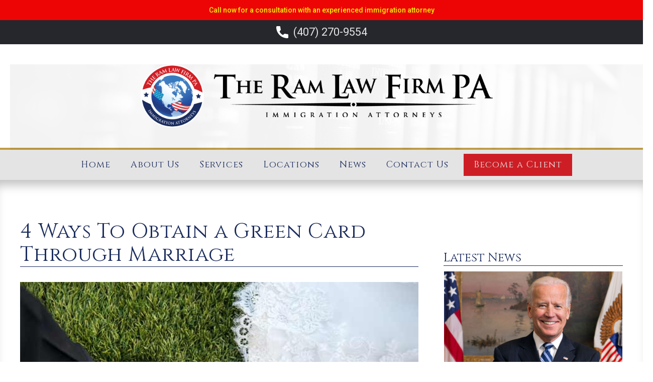

--- FILE ---
content_type: text/html; charset=utf-8
request_url: https://www.ramimmigrationlaw.com/news/4-ways-to-obtain-a-green-card-through-marriage
body_size: 10154
content:
<!DOCTYPE html><!-- Last Published: Wed Apr 23 2025 01:44:44 GMT+0000 (Coordinated Universal Time) --><html data-wf-domain="www.ramimmigrationlaw.com" data-wf-page="5edf91d3b5ff345339d218ed" data-wf-site="5ecd3d26bfb794ae265a7e49" data-wf-collection="5edf91d3b5ff343426d218eb" data-wf-item-slug="4-ways-to-obtain-a-green-card-through-marriage"><head><meta charset="utf-8"/><title>4 Ways To Obtain a Green Card Through Marriage</title><meta content="There are a number of ways to obtain a green card through marriage, and not all of them require marrying an existing citizen of the United States." name="description"/><meta content="4 Ways To Obtain a Green Card Through Marriage" property="og:title"/><meta content="There are a number of ways to obtain a green card through marriage, and not all of them require marrying an existing citizen of the United States." property="og:description"/><meta content="https://cdn.prod.website-files.com/5ed112cb42f7580e535f8305/5efe2b7ba0b62dda446b7419_green-card-marriage.jpg" property="og:image"/><meta content="4 Ways To Obtain a Green Card Through Marriage" property="twitter:title"/><meta content="There are a number of ways to obtain a green card through marriage, and not all of them require marrying an existing citizen of the United States." property="twitter:description"/><meta content="https://cdn.prod.website-files.com/5ed112cb42f7580e535f8305/5efe2b7ba0b62dda446b7419_green-card-marriage.jpg" property="twitter:image"/><meta property="og:type" content="website"/><meta content="summary_large_image" name="twitter:card"/><meta content="width=device-width, initial-scale=1" name="viewport"/><link href="https://cdn.prod.website-files.com/5ecd3d26bfb794ae265a7e49/css/ramimmigration.webflow.shared.d8d6f496a.css" rel="stylesheet" type="text/css"/><link href="https://fonts.googleapis.com" rel="preconnect"/><link href="https://fonts.gstatic.com" rel="preconnect" crossorigin="anonymous"/><script src="https://ajax.googleapis.com/ajax/libs/webfont/1.6.26/webfont.js" type="text/javascript"></script><script type="text/javascript">WebFont.load({  google: {    families: ["Lato:100,100italic,300,300italic,400,400italic,700,700italic,900,900italic","Merriweather:300,300italic,400,400italic,700,700italic,900,900italic","Bellefair:regular","Cinzel:regular,700","Roboto:300,regular,500"]  }});</script><script type="text/javascript">!function(o,c){var n=c.documentElement,t=" w-mod-";n.className+=t+"js",("ontouchstart"in o||o.DocumentTouch&&c instanceof DocumentTouch)&&(n.className+=t+"touch")}(window,document);</script><link href="https://cdn.prod.website-files.com/5ecd3d26bfb794ae265a7e49/5ed6b19e9918830556042c24_favicon.png" rel="shortcut icon" type="image/x-icon"/><link href="https://cdn.prod.website-files.com/5ecd3d26bfb794ae265a7e49/5ecd3dd8eb82160074bf1364_webclip.jpg" rel="apple-touch-icon"/><script src="https://www.google.com/recaptcha/api.js" type="text/javascript"></script><!-- Google Tag Manager -->
<script>(function(w,d,s,l,i){w[l]=w[l]||[];w[l].push({'gtm.start':
new Date().getTime(),event:'gtm.js'});var f=d.getElementsByTagName(s)[0],
j=d.createElement(s),dl=l!='dataLayer'?'&l='+l:'';j.async=true;j.src=
'https://www.googletagmanager.com/gtm.js?id='+i+dl;f.parentNode.insertBefore(j,f);
})(window,document,'script','dataLayer','GTM-TK8PFZZ');</script>
<!-- End Google Tag Manager -->
<style type="text/css">
  a[target="_blank"]:not([class^="link-block"])::after {
content: url([data-uri]);
margin: 0 3px 0 5px;
}
  .footer-list-item a[target="_blank"]::after, a.contact-page-addr-item[target="_blank"]::after { filter: invert(100%); -webkit-filter: invert(100%);}
  .social-media-list-item a[target="_blank"]::after { display: none;}
  .terms-para p{word-break:break-word;-webkit-hyphens:auto;-moz-hyphens:auto;-ms-hyphens:auto;-o-hyphens:auto;hyphens:auto}
  
@media (max-width: 570px) and (min-width: 480px) {
    .logo-round-top {
        display: none;
    }
}  
  
</style><script type="text/javascript" src="https://platform-api.sharethis.com/js/sharethis.js#property=5edfa46984a278001200fa20&product=inline-share-buttons" async="async"></script>
<script type="application/ld+json">
{ "@context": "https://schema.org", 
 "@type": "BlogPosting",
 "headline": "4 Ways To Obtain a Green Card Through Marriage",
 "image": "https://cdn.prod.website-files.com/5ed112cb42f7580e535f8305/5efe2b7ba0b62dda446b7419_green-card-marriage.jpg",
 "publisher": {
    "@type": "Organization",
    "name": "The Ram Law Firm PA",
    	"logo": {
				"@type": "ImageObject",
        "url": "https://cdn.prod.website-files.com/5ecd3d26bfb794ae265a7e49/5ecfd99a64dee34574fb"
			}
	},
 "url": "4-ways-to-obtain-a-green-card-through-marriage",
 "mainEntityOfPage": "4-ways-to-obtain-a-green-card-through-marriage",
 "datePublished": "Feb 05, 2020",
 "dateCreated": "Feb 05, 2020",
 "dateModified": "Feb 05, 2020",
 "description": "There are a number of ways to obtain a green card through marriage, and not all of them require marrying an existing citizen of the United States.",
   "author": {
    "@type": "Person",
    "name": ""
  }
 }
</script>
<style>
@media print {
  .notice,
  .navigation,
  .news-page-col-2,
  .w-embed,
  .header-overlay,
  .review-bg,
  .client-form-wrapper,
  .footer {
    display: none;
  }
  .news-page-col-1 {
	  width: 100%;
  }
  .content-wrapper {
  	box-shadow: none;
  }
  .content-wrapper p {
  	font-size: 12pt !important;
  }
  .logo-image {
  	filter: invert(100%);
  }
  .logo-container {
  	height: 100px;
    border: none;
  }
}
</style></head><body><div class="w-embed w-iframe"><!-- Google Tag Manager (noscript) -->
<noscript><iframe src="https://www.googletagmanager.com/ns.html?id=GTM-TK8PFZZ"
height="0" width="0" style="display:none;visibility:hidden"></iframe></noscript>
<!-- End Google Tag Manager (noscript) --></div><div class="notice w-dyn-list"><div role="list" class="w-dyn-items"><div role="listitem" class="w-dyn-item"><a style="color:hsla(62, 95.21%, 49.02%, 1.00);background-color:hsla(0, 95.63%, 47.55%, 1.00)" href="/notices/call-now-for-a-consultation" class="banner-notice-link w-inline-block w-condition-invisible"><div class="notice-text">Call now for a consultation with an experienced immigration attorney</div></a><div style="background-color:hsla(0, 95.63%, 47.55%, 1.00);color:hsla(62, 95.21%, 49.02%, 1.00)" class="banner-notice"><div class="notice-text">Call now for a consultation with an experienced immigration attorney</div></div><a href="tel:+14072709554" class="button-phone w-inline-block"><img src="https://cdn.prod.website-files.com/5ecd3d26bfb794ae265a7e49/5f6d167c038cd0828ccfbf78_icon-phone.svg" loading="lazy" alt="" class="phone-icon"/><div class="phone-link">(407) 270-9554</div></a></div></div></div><div class="client-form-wrapper-nav"><div class="container w-container"><div data-w-id="4ba59c62-c9ba-d081-d821-f67f18d9e165" class="client-form-close"><div class="close-line _1"></div><div class="close-line _2"></div></div><div class="client-form-wrapper-nav-inner"><h1 class="page-second-heading red become-a-client">Become a Client</h1><p class="paragraph">Our team of professional immigration attorneys are on hand to advise you. To discuss the specifics of your case, please request a consultation with a member of our team using the form below. A representative will be in touch to schedule your consultation.</p><div class="form-block w-form"><form id="wf-form-Consultation-Request-Nav" name="wf-form-Consultation-Request" data-name="Consultation Request" method="post" class="form" data-wf-page-id="5edf91d3b5ff345339d218ed" data-wf-element-id="4ba59c62-c9ba-d081-d821-f67f18d9e16e"><div class="form-grid"><div class="field-group"><label for="First-Name" class="field-label">First Name</label><input class="consult-field w-input" maxlength="256" name="First-Name" data-name="First Name" placeholder="" type="text" id="First-Name-N" required=""/></div><div class="field-group"><label for="Last-Name" class="field-label">Last Name</label><input class="consult-field w-input" maxlength="256" name="Last-Name" data-name="Last Name" placeholder="" type="text" id="Last-Name-N" required=""/></div><div class="field-group"><label for="Email-4" class="field-label">Email Address</label><input class="consult-field w-input" maxlength="256" name="Email" data-name="Email" placeholder="" type="email" id="Email-4" required=""/></div><div class="field-group"><label for="Phone-Number-5" class="field-label">Phone Number</label><input class="consult-field w-input" maxlength="256" name="Phone-Number" data-name="Phone Number" placeholder="" type="tel" id="Phone-Number-5"/></div><div class="field-group"><label for="Service-Required" class="field-label">Service Required</label><select id="Service-Required-N" name="Service-Required" data-name="Service Required" class="consult-field w-select"><option value=""></option><option value="Naturalization">Citizenship / Naturalization</option><option value="Consular Processing">Consular Processing</option><option value="Deportation Defense">Deportation Defense</option><option value="Employment Based Visa">Employment Visa</option><option value="Family Visa">Family Visa</option><option value="Inadmissibility Waiver">Inadmissibility Waiver</option><option value="Investment Visa">Investment Visa</option><option value="Non-Immigrant Visa">Non-Immigrant Visa</option><option value="Other">Other</option></select></div><div class="field-group"><label for="Language-3" class="field-label">Preferred Language</label><select id="Language-3" name="Language" data-name="Language" class="consult-field w-select"><option value=""></option><option value="English">English</option><option value="Spanish">Español</option><option value="Portuguese">Português</option><option value="Tamil">தமிழ் (Tamil)</option><option value="Hindi">हिन्दी (Hindi)</option></select></div></div><div class="recaptcha-wrap"><div data-sitekey="6LePggIaAAAAAO5RD4zQ5N6jv2TxCN9DylpBAVwl" class="w-form-formrecaptcha recaptcha g-recaptcha g-recaptcha-error g-recaptcha-disabled"></div></div><input type="submit" data-wait="Please wait..." class="submit-button w-button" value="Request a Consultation"/></form><div class="success-message w-form-done"><h1 class="form-success-head">Thank You</h1><div class="form-success-text">Your request has been received.<br/>A member of our team will be in contact to schedule your consultation.</div></div><div class="w-form-fail"><div class="text-block">An error occurred while submitting the form. Please try again or call us at (407) 270-9554</div></div></div></div></div></div><div class="header-section header-wrapper"><div class="logo-container"><div class="header-overlay"></div><a href="/" class="logo-link w-nav-brand"><img src="https://cdn.prod.website-files.com/5ecd3d26bfb794ae265a7e49/5ecfd99a64dee34574fb735e_RAM-immigration-law-logo.png" alt="The Ram Law Firm" width="126" class="logo-round-top"/><img src="https://cdn.prod.website-files.com/5ecd3d26bfb794ae265a7e49/5ecd5262eb8216d10bbfafca_RAM-logo-text.png" width="595" sizes="(max-width: 767px) 98vw, 595px" srcset="https://cdn.prod.website-files.com/5ecd3d26bfb794ae265a7e49/5ecd5262eb8216d10bbfafca_RAM-logo-text-p-500.png 500w, https://cdn.prod.website-files.com/5ecd3d26bfb794ae265a7e49/5ecd5262eb8216d10bbfafca_RAM-logo-text-p-800.png 800w, https://cdn.prod.website-files.com/5ecd3d26bfb794ae265a7e49/5ecd5262eb8216d10bbfafca_RAM-logo-text.png 1467w" alt="" class="logo-image"/></a></div></div><div data-collapse="medium" data-animation="over-left" data-duration="600" data-doc-height="1" data-easing="ease" data-easing2="ease" role="banner" class="navigation w-nav"><div class="navigation-wrap"><div class="menu div-block-4"><nav role="navigation" class="navigation-items w-nav-menu"><a href="/" class="navigation-item w-nav-link">Home</a><a href="/about-us" class="navigation-item w-nav-link">About Us</a><div data-hover="true" data-delay="0" class="navigation-item-sub w-dropdown"><div class="dropdown-toggle w-dropdown-toggle"><div class="nav-item-sub">Services</div></div><nav class="dropdown-list w-dropdown-list"><div class="w-dyn-list"><div role="list" class="w-dyn-items"><div role="listitem" class="w-dyn-item"><a href="/services/us-citizenship-naturalization" class="dropdown-link s">Citizenship / Naturalization</a></div><div role="listitem" class="w-dyn-item"><a href="/services/deferred-action" class="dropdown-link s">Deferred Action</a></div><div role="listitem" class="w-dyn-item"><a href="/services/deportation-removal-proceedings-defense" class="dropdown-link s">Deportation / Removal Defense</a></div><div role="listitem" class="w-dyn-item"><a href="/services/employment-visas" class="dropdown-link s">Employment Based Work Visas</a></div><div role="listitem" class="w-dyn-item"><a href="/services/family-visas" class="dropdown-link s">Family Visas</a></div><div role="listitem" class="w-dyn-item"><a href="/services/eb5-investment-visa" class="dropdown-link s">Investment Visas</a></div><div role="listitem" class="w-dyn-item"><a href="/services/marriage-fiance-visa-lawyers" class="dropdown-link s">Marriage &amp; Fiancé Visas</a></div><div role="listitem" class="w-dyn-item"><a href="/services/student-visas" class="dropdown-link s">Student Visas</a></div></div></div></nav></div><div data-hover="true" data-delay="0" class="navigation-item-sub w-dropdown"><div class="dropdown-toggle w-dropdown-toggle"><div class="nav-item-sub">Locations</div></div><nav class="dropdown-list w-dropdown-list"><div class="w-dyn-list"><div role="list" class="w-dyn-items"><div role="listitem" class="w-dyn-item"><a href="/location/orlando" class="dropdown-link w-dropdown-link">Orlando, FL</a></div><div role="listitem" class="w-dyn-item"><a href="/location/tampa" class="dropdown-link w-dropdown-link">Tampa, FL</a></div></div></div></nav></div><a href="/news" class="navigation-item w-nav-link">News</a><a href="/contact-us" class="navigation-item w-nav-link">Contact Us</a><a data-w-id="0b60d4da-21fc-da2f-25c3-d7a316b5b0c3" href="#" class="button-become w-inline-block"><div class="register-button-text">Become a Client</div></a></nav></div><div data-w-id="0b60d4da-21fc-da2f-25c3-d7a316b5b0c6" class="nav-btn w-nav-button"><div data-w-id="0b60d4da-21fc-da2f-25c3-d7a316b5b0c7" class="burger-line"></div><div data-w-id="0b60d4da-21fc-da2f-25c3-d7a316b5b0c8" class="burger-line"></div><div data-w-id="0b60d4da-21fc-da2f-25c3-d7a316b5b0c9" class="burger-line"></div></div></div><div class="page-fade"></div></div><div class="content-wrapper"><div class="container news w-container"><div class="w-row"><div class="news-page-col-1 w-col w-col-8 w-col-stack"><div class="news"><h1 class="page-heading news">4 Ways To Obtain a Green Card Through Marriage</h1><img src="https://cdn.prod.website-files.com/5ed112cb42f7580e535f8305/5efe2b7ba0b62dda446b7419_green-card-marriage.jpg" alt="4 Ways To Obtain a Green Card Through Marriage" class="news-main-img"/><div class="news-author-date"><a href="#" class="news-author w-inline-block"><img src="" alt="" class="news-author-pic w-dyn-bind-empty"/><div class="news-author-text"><div class="news-author-name w-dyn-bind-empty"></div><div class="news-author-title w-dyn-bind-empty"></div></div></a><div class="news-date">February 5, 2020</div></div><p class="news-intro">There are a number of ways to obtain a green card through marriage, and not all of them require marrying an existing citizen of the United States.</p><div class="news-body w-richtext"><p>Green card holders are granted permanent resident status in the United States for a limited time or until they decide to apply for U.S. citizenship.</p><p>Acquiring a green card through marriage allows the spouse of a U.S. Citizen or green card holder to not only live but also work anywhere in the United States.</p><p>The most common paths for a non US-citizen to legally live and work in the United States through marriage are:</p><ul role="list"><li>Applying for permanent residency on the basis of an existing marriage</li><li>Marrying a United States citizen</li><li>Marrying a permanent resident of the United States</li><li>Obtaining a K-1 fiancé(e) visa</li></ul><p>The process involves establishing the marriage relationship by initially notifying the US government, applying for a green card and finally attending an interview.</p><p>The Ram Law Firm has successfully assisted numerous clients with this process and our attorneys can guide you through each step, help you complete and file the necessary paperwork and advise you on the best route for your specific circumstances.</p></div><div class="w-embed"><div class="sharethis-inline-share-buttons"></div></div></div></div><div class="news-page-col-2 w-col w-col-4 w-col-stack"><h3 class="sub-heading-col">Latest News</h3><div id="post_list" class="news-more-articles w-dyn-list"><div role="list" class="collection-list w-dyn-items"><div role="listitem" class="collection-item-3 w-dyn-item"><a href="/news/the-biden-immigration-policy" class="news-link w-inline-block"><img src="https://cdn.prod.website-files.com/5ed112cb42f7580e535f8305/6014942dd884098caed6e184_biden.jpg" alt="The Biden Immigration Policy" class="news-link-img"/><div class="news-link-title">The Biden Immigration Policy</div><div class="text-block-6">A message from The Ram Law Firm, P.A. and the American Immigration Lawyers Association. </div><div class="news-item-date-text">January 29, 2021</div></a></div><div role="listitem" class="collection-item-3 w-dyn-item"><a href="/news/uscis-re-opens-with-limited-services" class="news-link w-inline-block"><img src="https://cdn.prod.website-files.com/5ed112cb42f7580e535f8305/5ef106b90096b9b6cfb71a80_uscis-immigration-office.jpg" alt="USCIS Re-Opens with Limited Services" sizes="(max-width: 479px) 91vw, (max-width: 991px) 45vw, (max-width: 1279px) 26vw, (max-width: 1919px) 28vw, 394.65625px" srcset="https://cdn.prod.website-files.com/5ed112cb42f7580e535f8305/5ef106b90096b9b6cfb71a80_uscis-immigration-office-p-500.jpeg 500w, https://cdn.prod.website-files.com/5ed112cb42f7580e535f8305/5ef106b90096b9b6cfb71a80_uscis-immigration-office.jpg 1000w" class="news-link-img"/><div class="news-link-title">USCIS Re-Opens with Limited Services</div><div class="text-block-6">Starting June 4, USCIS has reopened its field offices. They will only receive people for non-emergency face-to-face services. </div><div class="news-item-date-text">June 4, 2020</div></a></div><div role="listitem" class="collection-item-3 w-dyn-item"><a href="/news/10-things-you-should-know-about-the-citizenship-interview" class="news-link w-inline-block"><img src="https://cdn.prod.website-files.com/5ed112cb42f7580e535f8305/5edfb4d92d2a069622f2fe2e_us-citizenship.jpg" alt="10 Things You Should Know About The Citizenship Interview" class="news-link-img"/><div class="news-link-title">10 Things You Should Know About The Citizenship Interview</div><div class="text-block-6">The path to U.S. citizenship includes an exam to determine your grasp of English as well as a civics test to assess your knowledge of US history and government. </div><div class="news-item-date-text">May 12, 2019</div></a></div></div></div></div></div></div></div><div class="content-wrapper review-bg"><div class="container reviews w-container"><h2 class="page-second-heading reviews">Client Reviews</h2><div data-delay="12000" data-animation="slide" class="slider w-slider" data-autoplay="true" data-easing="ease" data-hide-arrows="false" data-disable-swipe="false" data-autoplay-limit="0" data-nav-spacing="3" data-duration="800" data-infinite="true"><div class="mask w-slider-mask"><div class="slide w-slide"><div class="w-dyn-list"><div role="list" class="w-dyn-items"><div role="listitem" class="review-list-item w-dyn-item"><div class="review-wrapper quote"></div><div id="seamless-replace" class="review-wrapper"><a href="/reviews/today-i-received-my-green-card" class="review-list-link w-inline-block"></a><h4 class="review-widget-title">Today I received my green card... you guys changed my life!</h4><div class="review-stars"><div class="review-star"></div><div class="review-star"></div><div class="review-star"></div><div class="review-star"></div><div class="review-star"></div></div><div class="review-widget-text w-richtext"><p>There is no word enough to thank Ram and his people. I came to him almost two years ago and today I received my green card as expected. </p><p>I went to other lawyers before him and he was the only one who really did care about my case. </p></div><div class="review-widget-client-name"><div class="review-widget-client">- </div><div class="review-widget-client">Ayalla M</div></div></div></div></div></div></div><div class="w-slide"><div class="w-dyn-list"><div role="list" class="w-dyn-items"><div role="listitem" class="review-list-item w-dyn-item"><div class="review-wrapper quote"></div><div id="seamless-replace" class="review-wrapper"><a href="/reviews/exceptionally-pleased-with-their-professionalism" class="review-list-link w-inline-block"></a><h4 class="review-widget-title">Exceptionally pleased with their professionalism, knowledge and efficiency</h4><div class="review-stars"><div class="review-star"></div><div class="review-star"></div><div class="review-star"></div><div class="review-star"></div><div class="review-star"></div></div><div class="review-widget-text w-richtext"><p>I have worked with Mr. ThurdeKoos and his team for my residency and citizenship process for several years. </p><p>I highly recommend his services for all your immigration needs. </p></div><div class="review-widget-client-name"><div class="review-widget-client">- </div><div class="review-widget-client">Liz</div></div></div></div></div></div></div><div class="w-slide"><div class="w-dyn-list"><div role="list" class="w-dyn-items"><div role="listitem" class="review-list-item w-dyn-item"><div class="review-wrapper quote"></div><div id="seamless-replace" class="review-wrapper"><a href="/reviews/deportation-proceedings" class="review-list-link w-inline-block"></a><h4 class="review-widget-title">To live in the U.S without legal documentation is very hard</h4><div class="review-stars"><div class="review-star"></div><div class="review-star"></div><div class="review-star"></div><div class="review-star"></div><div class="review-star"></div></div><div class="review-widget-text w-richtext"><p>My wife lived in the U.S for 29 years without legal papers. She has been hiding, scared and already losing hope, until we met Attorney Joseph. </p><p>Attorney Joseph worked very hard on her asylum case and deportation proceedings, and my wife was granted permanent residency in just two court hearings. </p></div><div class="review-widget-client-name"><div class="review-widget-client">- </div><div class="review-widget-client">Severino</div></div></div></div></div></div></div><div class="w-slide"><div class="w-dyn-list"><div role="list" class="w-dyn-items"><div role="listitem" class="review-list-item w-dyn-item"><div class="review-wrapper quote"></div><div id="seamless-replace" class="review-wrapper"><a href="/reviews/crucial-when-it-comes-to-immigration" class="review-list-link w-inline-block"></a><h4 class="review-widget-title">Insightful but honest - this is absolutely crucial when it comes to immigration needs</h4><div class="review-stars"><div class="review-star"></div><div class="review-star"></div><div class="review-star"></div><div class="review-star"></div><div class="review-star"></div></div><div class="review-widget-text w-richtext"><p>Amazing service! Ram is insightful but honest - he won&#x27;t water down any information for the sake of comfort, but will tell you the facts straight. </p><p>My wife and I were well prepared for our interview thanks to Ram and his team. </p></div><div class="review-widget-client-name"><div class="review-widget-client">- </div><div class="review-widget-client">Lauren B</div></div></div></div></div></div></div><div class="w-slide"><div class="w-dyn-list"><div role="list" class="w-dyn-items"><div role="listitem" class="review-list-item w-dyn-item"><div class="review-wrapper quote"></div><div id="seamless-replace" class="review-wrapper"><a href="/reviews/best-immigration-lawyer-in-florida" class="review-list-link w-inline-block"></a><h4 class="review-widget-title">Best Immigration Lawyer in Florida</h4><div class="review-stars"><div class="review-star"></div><div class="review-star"></div><div class="review-star"></div><div class="review-star"></div><div class="review-star"></div></div><div class="review-widget-text w-richtext"><p>Pleased and thankful for the service and professionalism Attorney Ram and his firm had provided us for our immigration services.</p><p>He was a brilliant lawyer and we will continue to use his services in the future. </p></div><div class="review-widget-client-name"><div class="review-widget-client">- </div><div class="review-widget-client">Saravana V</div></div></div></div></div></div></div><div class="w-slide"><div class="w-dyn-list"><div role="list" class="w-dyn-items"><div role="listitem" class="review-list-item w-dyn-item"><div class="review-wrapper quote"></div><div id="seamless-replace" class="review-wrapper"><a href="/reviews/my-removal-proceeding-case-was-dismissed" class="review-list-link w-inline-block"></a><h4 class="review-widget-title">My removal proceeding case was dismissed</h4><div class="review-stars"><div class="review-star"></div><div class="review-star"></div><div class="review-star"></div><div class="review-star"></div><div class="review-star"></div></div><div class="review-widget-text w-richtext"><p>Due to Joseph ThurdeKoos&#x27;s extensive knowledge of immigration law and his diligent work, my removal proceeding case was dismissed and we are currently in the process of applying for my U.S. citizenship. </p></div><div class="review-widget-client-name"><div class="review-widget-client">- </div><div class="review-widget-client">David</div></div></div></div></div></div></div><div class="w-slide"><div class="w-dyn-list"><div role="list" class="w-dyn-items"><div role="listitem" class="review-list-item w-dyn-item"><div class="review-wrapper quote"></div><div id="seamless-replace" class="review-wrapper"><a href="/reviews/extreme-hardship-waiver-approved" class="review-list-link w-inline-block"></a><h4 class="review-widget-title">My case was extremely difficult </h4><div class="review-stars"><div class="review-star"></div><div class="review-star"></div><div class="review-star"></div><div class="review-star"></div><div class="review-star"></div></div><div class="review-widget-text w-richtext"><p>My case was extremely difficult and a waiver was needed to get an approval. </p><p>Attorney Ram handled my immigration case with great precision and commitment. </p><p>Extreme hardship waiver was approved and I got my green card, and just a couple weeks ago I got my U.S Citizenship. </p></div><div class="review-widget-client-name"><div class="review-widget-client">- </div><div class="review-widget-client">Raj B</div></div></div></div></div></div></div><div class="w-slide"><div class="w-dyn-list"><div role="list" class="w-dyn-items"><div role="listitem" class="review-list-item w-dyn-item"><div class="review-wrapper quote"></div><div id="seamless-replace" class="review-wrapper"><a href="/reviews/recommend-ram-for-all-immigration-solutions" class="review-list-link w-inline-block"></a><h4 class="review-widget-title">We highly recommend Ram for all immigration solutions!</h4><div class="review-stars"><div class="review-star"></div><div class="review-star"></div><div class="review-star"></div><div class="review-star"></div><div class="review-star"></div></div><div class="review-widget-text w-richtext"><p>Ram guided us painstakingly through every step of this arduous process. </p><p>Even when my husband’s H1B got an RFE, Ram explained all our options and promptly responded to everything. </p><p>We received our green card finally and are very thankful to Ram and his team. </p></div><div class="review-widget-client-name"><div class="review-widget-client">- </div><div class="review-widget-client">Pavithra A</div></div></div></div></div></div></div><div class="w-slide"><div class="w-dyn-list"><div role="list" class="w-dyn-items"><div role="listitem" class="review-list-item w-dyn-item"><div class="review-wrapper quote"></div><div id="seamless-replace" class="review-wrapper"><a href="/reviews/the-right-kind-of-visa-for-me" class="review-list-link w-inline-block"></a><h4 class="review-widget-title">The right kind of visa for me</h4><div class="review-stars"><div class="review-star"></div><div class="review-star"></div><div class="review-star"></div><div class="review-star"></div><div class="review-star w-condition-invisible"></div></div><div class="review-widget-text w-richtext"><p>Ram was key to not only indicate the right kind of visa fit for me, but also to work with me on preparing the documentation and deciding about the best way to present it. </p></div><div class="review-widget-client-name"><div class="review-widget-client">- </div><div class="review-widget-client">Roberto R.</div></div></div></div></div></div></div><div class="w-slide"><div class="w-dyn-list"><div role="list" class="w-dyn-items"><div role="listitem" class="review-list-item w-dyn-item"><div class="review-wrapper quote"></div><div id="seamless-replace" class="review-wrapper"><a href="/reviews/a-highly-qualified-immigration-firm" class="review-list-link w-inline-block"></a><h4 class="review-widget-title">A highly qualified immigration firm</h4><div class="review-stars"><div class="review-star"></div><div class="review-star"></div><div class="review-star"></div><div class="review-star"></div><div class="review-star"></div></div><div class="review-widget-text w-richtext"><p>From the moment we met with Mr. Goldman, we felt reassured that we had made the right choice. </p><p>My wife received her citizenship in a timely manner and at a cost that was affordable for us. </p></div><div class="review-widget-client-name"><div class="review-widget-client">- </div><div class="review-widget-client">A Client in Florida</div></div></div></div></div></div></div></div><div class="left-arrow-2 w-slider-arrow-left"><div class="icon w-icon-slider-left"></div></div><div class="right-arrow-2 w-slider-arrow-right"><div class="icon-2 w-icon-slider-right"></div></div><div class="slide-nav w-slider-nav w-round"></div></div></div></div><div class="container w-container"><div class="client-form-wrapper"><h1 class="page-second-heading red become-a-client">Become a Client</h1><p class="paragraph">Our team of professionals are readily available to help you. To discuss the specifics of your case, please request a consultation with one of our experienced attorneys using the form below. A representative will be in touch to schedule your consultation.</p><div class="form-block w-form"><form id="wf-form-Consultation-Request" name="wf-form-Consultation-Request" data-name="Consultation Request" method="post" class="form" data-wf-page-id="5edf91d3b5ff345339d218ed" data-wf-element-id="087bbb73-5bbf-87cf-53e0-4eeeef96c5cd"><div class="form-grid"><div class="field-group"><label for="First-Name-3" class="field-label">First Name</label><input class="consult-field w-input" maxlength="256" name="First-Name" data-name="First Name" placeholder="" type="text" id="First-Name" required=""/></div><div class="field-group"><label for="Last-Name-2" class="field-label">Last Name</label><input class="consult-field w-input" maxlength="256" name="Last-Name" data-name="Last Name" placeholder="" type="text" id="Last-Name" required=""/></div><div class="field-group"><label for="Email-3" class="field-label">Email Address</label><input class="consult-field w-input" maxlength="256" name="Email" data-name="Email" placeholder="" type="email" id="Email" required=""/></div><div class="field-group"><label for="Phone-Number-2" class="field-label">Phone Number</label><input class="consult-field w-input" maxlength="256" name="Phone-Number" data-name="Phone Number" placeholder="" type="tel" id="Phone-Number"/></div><div class="field-group"><label for="Service-Required" class="field-label">Service Required</label><select id="Service-Required" name="Service-Required" data-name="Service Required" class="consult-field w-select"><option value=""></option><option value="Naturalization">Citizenship / Naturalization</option><option value="Consular Processing">Consular Processing</option><option value="Deportation Defense">Deportation Defense</option><option value="Employment Based Visa">Employment Visa</option><option value="Family Visa">Family Visa</option><option value="Inadmissibility Waiver">Inadmissibility Waiver</option><option value="Investment Visa">Investment Visa</option><option value="Non-Immigrant Visa">Non-Immigrant Visa</option><option value="Other">Other</option></select></div><div class="field-group"><label for="Language-2" class="field-label">Preferred Language</label><select id="Language-2" name="Language" data-name="Language" class="consult-field w-select"><option value=""></option><option value="English">English</option><option value="Spanish">Español</option><option value="Portuguese">Português</option><option value="Tamil">தமிழ் (Tamil)</option><option value="Hindi">हिन्दी (Hindi)</option></select></div></div><div class="recaptcha-wrap"><div data-sitekey="6LePggIaAAAAAO5RD4zQ5N6jv2TxCN9DylpBAVwl" class="w-form-formrecaptcha recaptcha g-recaptcha g-recaptcha-error g-recaptcha-disabled"></div></div><input type="submit" data-wait="Please wait..." class="submit-button w-button" value="Request a Consultation"/></form><div class="success-message w-form-done"><h1 class="form-success-head">Thank You</h1><div class="form-success-text">Your request has been received.<br/>A member of our team will be in contact to schedule your consultation.</div></div><div class="w-form-fail"><div class="text-block">An error occurred while submitting the form. Please try again or call us at (407) 270-9554</div></div></div></div></div><footer id="footer" class="footer"><div class="footer-container w-container"><div class="footer-flex-container"><div class="footer-logo"><img src="https://cdn.prod.website-files.com/5ecd3d26bfb794ae265a7e49/5ecfd99a64dee34574fb735e_RAM-immigration-law-logo.png" alt="The Ram Law Firm" width="200" class="logo-footer"/><div class="social-media"><h2 class="footer-heading center line">Follow Us</h2><ul role="list" class="social-media-footer-links w-list-unstyled"><li class="social-media-list-item"><a href="https://www.facebook.com/pages/category/Lawyer---Law-Firm/The-Ram-Law-Firm-PA-368198380028877/" target="_blank" class="social-media-link w-inline-block"><img src="https://cdn.prod.website-files.com/5ecd3d26bfb794ae265a7e49/5ecd4bfd7fc0fa1999960db0_facebook.svg" alt="Facebook" class="social"/></a></li><li class="social-media-list-item"><a href="https://www.linkedin.com/in/joethurdekoos/" target="_blank" class="social-media-link w-inline-block"><img src="https://cdn.prod.website-files.com/5ecd3d26bfb794ae265a7e49/5ecd629e27a1fdc55363c80e_linkedin.svg" alt="LinkedIn" class="social"/></a></li><li class="social-media-list-item"><a href="https://www.yelp.com/biz/the-ram-law-firm-pa-orlando?osq=Ram+Law+Firm" target="_blank" class="social-media-link w-inline-block"><img src="https://cdn.prod.website-files.com/5ecd3d26bfb794ae265a7e49/5ed01f86b0eeeb0e8a92a1ef_yelp.svg" alt="Yelp" class="social"/></a></li><li class="social-media-list-item"><a href="https://www.avvo.com/attorneys/32822-fl-ramachandran-balaraman-1019715.html" target="_blank" class="social-media-link w-inline-block"><img src="https://cdn.prod.website-files.com/5ecd3d26bfb794ae265a7e49/5ecd6152e0b41f4b54ab9e78_avvo.svg" alt="Avvo" class="social"/></a></li></ul></div></div><div class="address"><h2 class="footer-heading line">Orlando OFfice</h2><a href="#" class="footer-office w-inline-block"><img src="https://cdn.prod.website-files.com/5ecd3d26bfb794ae265a7e49/5ecd5262eb8216d10bbfafca_RAM-logo-text.png" width="318" sizes="(max-width: 479px) 100vw, 318px" srcset="https://cdn.prod.website-files.com/5ecd3d26bfb794ae265a7e49/5ecd5262eb8216d10bbfafca_RAM-logo-text-p-500.png 500w, https://cdn.prod.website-files.com/5ecd3d26bfb794ae265a7e49/5ecd5262eb8216d10bbfafca_RAM-logo-text-p-800.png 800w, https://cdn.prod.website-files.com/5ecd3d26bfb794ae265a7e49/5ecd5262eb8216d10bbfafca_RAM-logo-text.png 1467w" alt="" class="image"/></a><ul role="list" class="list w-list-unstyled"><li class="footer-list-item line">5812 South Semoran Boulevard<br/>Orlando, Florida 32822</li><li class="footer-list-item"><a href="https://goo.gl/maps/NodX3eKK3geRtPh66" target="_blank" class="footer-link contact">Map &amp; Directions</a></li><li class="footer-list-item"><a href="tel:+14072709554" class="footer-link contact tel">(407) 270-9554</a></li><li class="footer-list-item"><a href="mailto:info@ramimmigrationlaw.com" class="footer-link contact">info@ramimmigrationlaw.com</a></li></ul></div><div class="address"><h2 class="footer-heading line">Bradenton Office</h2><a href="#" class="footer-office w-inline-block"><img src="https://cdn.prod.website-files.com/5ecd3d26bfb794ae265a7e49/5ecdb15e94d2b684ef2ff5a5_goldman-and-loughlin.png" alt="Goldman &amp; Loughlin" height="" width="318" sizes="(max-width: 479px) 100vw, 318px" srcset="https://cdn.prod.website-files.com/5ecd3d26bfb794ae265a7e49/5ecdb15e94d2b684ef2ff5a5_goldman-and-loughlin-p-500.png 500w, https://cdn.prod.website-files.com/5ecd3d26bfb794ae265a7e49/5ecdb15e94d2b684ef2ff5a5_goldman-and-loughlin.png 999w" class="image invert"/></a><ul role="list" class="list w-list-unstyled"><li class="footer-list-item line">15310 Amberly Drive Suite 250<br/>Tampa, FL 33647</li><li class="footer-list-item"><a href="https://maps.app.goo.gl/XTCzKKAwcbc1WhFw5" target="_blank" class="footer-link contact">Map &amp; Directions</a></li><li class="footer-list-item"><a href="tel:+19417731523" class="footer-link contact tel">(941) 773-1523</a></li><li class="footer-list-item"><a href="mailto:info@ramimmigrationlaw.com" class="footer-link contact">info@ramimmigrationlaw.com</a></li></ul></div></div><div class="footer-copyright-notice"><span class="footer-legal">The information on this website is for general information purposes only. Nothing on this site should be taken as legal advice for any individual case or situation. This information is not intended to create, and receipt or viewing does not constitute, an attorney-client relationship.</span><br/><br/>Copyright © 2025 The Ram Law Firm, P.A. <span class="arr">All Rights Reserved.</span></div><ul role="list" class="footer-terms-links"><li class="footer-terms-item"><a href="/privacy-policy" class="footer-copyright-notice link">Privacy Policy</a></li><li class="footer-terms-item"><a href="/terms-of-use" class="footer-copyright-notice link">Terms of Use</a></li><li class="footer-terms-item"><a href="/cookie-policy" class="footer-copyright-notice link">Cookie Policy</a></li></ul></div><div class="footer-overlay"></div></footer><script src="https://d3e54v103j8qbb.cloudfront.net/js/jquery-3.5.1.min.dc5e7f18c8.js?site=5ecd3d26bfb794ae265a7e49" type="text/javascript" integrity="sha256-9/aliU8dGd2tb6OSsuzixeV4y/faTqgFtohetphbbj0=" crossorigin="anonymous"></script><script src="https://cdn.prod.website-files.com/5ecd3d26bfb794ae265a7e49/js/webflow.schunk.4a394eb5af8156f2.js" type="text/javascript"></script><script src="https://cdn.prod.website-files.com/5ecd3d26bfb794ae265a7e49/js/webflow.schunk.97bb3b0d8db1a0ad.js" type="text/javascript"></script><script src="https://cdn.prod.website-files.com/5ecd3d26bfb794ae265a7e49/js/webflow.2025cbe1.2794bcc651dd5a05.js" type="text/javascript"></script><script>
document.addEventListener('DOMContentLoaded',function(){
    $('a[href^="http"]').not('a[href*="' + location.hostname + '"]').attr({target: "_blank", rel: "noopener"});
});
</script></body></html>

--- FILE ---
content_type: text/html; charset=utf-8
request_url: https://www.google.com/recaptcha/api2/anchor?ar=1&k=6LePggIaAAAAAO5RD4zQ5N6jv2TxCN9DylpBAVwl&co=aHR0cHM6Ly93d3cucmFtaW1taWdyYXRpb25sYXcuY29tOjQ0Mw..&hl=en&v=N67nZn4AqZkNcbeMu4prBgzg&size=normal&anchor-ms=20000&execute-ms=30000&cb=bf7z46284i0u
body_size: 49458
content:
<!DOCTYPE HTML><html dir="ltr" lang="en"><head><meta http-equiv="Content-Type" content="text/html; charset=UTF-8">
<meta http-equiv="X-UA-Compatible" content="IE=edge">
<title>reCAPTCHA</title>
<style type="text/css">
/* cyrillic-ext */
@font-face {
  font-family: 'Roboto';
  font-style: normal;
  font-weight: 400;
  font-stretch: 100%;
  src: url(//fonts.gstatic.com/s/roboto/v48/KFO7CnqEu92Fr1ME7kSn66aGLdTylUAMa3GUBHMdazTgWw.woff2) format('woff2');
  unicode-range: U+0460-052F, U+1C80-1C8A, U+20B4, U+2DE0-2DFF, U+A640-A69F, U+FE2E-FE2F;
}
/* cyrillic */
@font-face {
  font-family: 'Roboto';
  font-style: normal;
  font-weight: 400;
  font-stretch: 100%;
  src: url(//fonts.gstatic.com/s/roboto/v48/KFO7CnqEu92Fr1ME7kSn66aGLdTylUAMa3iUBHMdazTgWw.woff2) format('woff2');
  unicode-range: U+0301, U+0400-045F, U+0490-0491, U+04B0-04B1, U+2116;
}
/* greek-ext */
@font-face {
  font-family: 'Roboto';
  font-style: normal;
  font-weight: 400;
  font-stretch: 100%;
  src: url(//fonts.gstatic.com/s/roboto/v48/KFO7CnqEu92Fr1ME7kSn66aGLdTylUAMa3CUBHMdazTgWw.woff2) format('woff2');
  unicode-range: U+1F00-1FFF;
}
/* greek */
@font-face {
  font-family: 'Roboto';
  font-style: normal;
  font-weight: 400;
  font-stretch: 100%;
  src: url(//fonts.gstatic.com/s/roboto/v48/KFO7CnqEu92Fr1ME7kSn66aGLdTylUAMa3-UBHMdazTgWw.woff2) format('woff2');
  unicode-range: U+0370-0377, U+037A-037F, U+0384-038A, U+038C, U+038E-03A1, U+03A3-03FF;
}
/* math */
@font-face {
  font-family: 'Roboto';
  font-style: normal;
  font-weight: 400;
  font-stretch: 100%;
  src: url(//fonts.gstatic.com/s/roboto/v48/KFO7CnqEu92Fr1ME7kSn66aGLdTylUAMawCUBHMdazTgWw.woff2) format('woff2');
  unicode-range: U+0302-0303, U+0305, U+0307-0308, U+0310, U+0312, U+0315, U+031A, U+0326-0327, U+032C, U+032F-0330, U+0332-0333, U+0338, U+033A, U+0346, U+034D, U+0391-03A1, U+03A3-03A9, U+03B1-03C9, U+03D1, U+03D5-03D6, U+03F0-03F1, U+03F4-03F5, U+2016-2017, U+2034-2038, U+203C, U+2040, U+2043, U+2047, U+2050, U+2057, U+205F, U+2070-2071, U+2074-208E, U+2090-209C, U+20D0-20DC, U+20E1, U+20E5-20EF, U+2100-2112, U+2114-2115, U+2117-2121, U+2123-214F, U+2190, U+2192, U+2194-21AE, U+21B0-21E5, U+21F1-21F2, U+21F4-2211, U+2213-2214, U+2216-22FF, U+2308-230B, U+2310, U+2319, U+231C-2321, U+2336-237A, U+237C, U+2395, U+239B-23B7, U+23D0, U+23DC-23E1, U+2474-2475, U+25AF, U+25B3, U+25B7, U+25BD, U+25C1, U+25CA, U+25CC, U+25FB, U+266D-266F, U+27C0-27FF, U+2900-2AFF, U+2B0E-2B11, U+2B30-2B4C, U+2BFE, U+3030, U+FF5B, U+FF5D, U+1D400-1D7FF, U+1EE00-1EEFF;
}
/* symbols */
@font-face {
  font-family: 'Roboto';
  font-style: normal;
  font-weight: 400;
  font-stretch: 100%;
  src: url(//fonts.gstatic.com/s/roboto/v48/KFO7CnqEu92Fr1ME7kSn66aGLdTylUAMaxKUBHMdazTgWw.woff2) format('woff2');
  unicode-range: U+0001-000C, U+000E-001F, U+007F-009F, U+20DD-20E0, U+20E2-20E4, U+2150-218F, U+2190, U+2192, U+2194-2199, U+21AF, U+21E6-21F0, U+21F3, U+2218-2219, U+2299, U+22C4-22C6, U+2300-243F, U+2440-244A, U+2460-24FF, U+25A0-27BF, U+2800-28FF, U+2921-2922, U+2981, U+29BF, U+29EB, U+2B00-2BFF, U+4DC0-4DFF, U+FFF9-FFFB, U+10140-1018E, U+10190-1019C, U+101A0, U+101D0-101FD, U+102E0-102FB, U+10E60-10E7E, U+1D2C0-1D2D3, U+1D2E0-1D37F, U+1F000-1F0FF, U+1F100-1F1AD, U+1F1E6-1F1FF, U+1F30D-1F30F, U+1F315, U+1F31C, U+1F31E, U+1F320-1F32C, U+1F336, U+1F378, U+1F37D, U+1F382, U+1F393-1F39F, U+1F3A7-1F3A8, U+1F3AC-1F3AF, U+1F3C2, U+1F3C4-1F3C6, U+1F3CA-1F3CE, U+1F3D4-1F3E0, U+1F3ED, U+1F3F1-1F3F3, U+1F3F5-1F3F7, U+1F408, U+1F415, U+1F41F, U+1F426, U+1F43F, U+1F441-1F442, U+1F444, U+1F446-1F449, U+1F44C-1F44E, U+1F453, U+1F46A, U+1F47D, U+1F4A3, U+1F4B0, U+1F4B3, U+1F4B9, U+1F4BB, U+1F4BF, U+1F4C8-1F4CB, U+1F4D6, U+1F4DA, U+1F4DF, U+1F4E3-1F4E6, U+1F4EA-1F4ED, U+1F4F7, U+1F4F9-1F4FB, U+1F4FD-1F4FE, U+1F503, U+1F507-1F50B, U+1F50D, U+1F512-1F513, U+1F53E-1F54A, U+1F54F-1F5FA, U+1F610, U+1F650-1F67F, U+1F687, U+1F68D, U+1F691, U+1F694, U+1F698, U+1F6AD, U+1F6B2, U+1F6B9-1F6BA, U+1F6BC, U+1F6C6-1F6CF, U+1F6D3-1F6D7, U+1F6E0-1F6EA, U+1F6F0-1F6F3, U+1F6F7-1F6FC, U+1F700-1F7FF, U+1F800-1F80B, U+1F810-1F847, U+1F850-1F859, U+1F860-1F887, U+1F890-1F8AD, U+1F8B0-1F8BB, U+1F8C0-1F8C1, U+1F900-1F90B, U+1F93B, U+1F946, U+1F984, U+1F996, U+1F9E9, U+1FA00-1FA6F, U+1FA70-1FA7C, U+1FA80-1FA89, U+1FA8F-1FAC6, U+1FACE-1FADC, U+1FADF-1FAE9, U+1FAF0-1FAF8, U+1FB00-1FBFF;
}
/* vietnamese */
@font-face {
  font-family: 'Roboto';
  font-style: normal;
  font-weight: 400;
  font-stretch: 100%;
  src: url(//fonts.gstatic.com/s/roboto/v48/KFO7CnqEu92Fr1ME7kSn66aGLdTylUAMa3OUBHMdazTgWw.woff2) format('woff2');
  unicode-range: U+0102-0103, U+0110-0111, U+0128-0129, U+0168-0169, U+01A0-01A1, U+01AF-01B0, U+0300-0301, U+0303-0304, U+0308-0309, U+0323, U+0329, U+1EA0-1EF9, U+20AB;
}
/* latin-ext */
@font-face {
  font-family: 'Roboto';
  font-style: normal;
  font-weight: 400;
  font-stretch: 100%;
  src: url(//fonts.gstatic.com/s/roboto/v48/KFO7CnqEu92Fr1ME7kSn66aGLdTylUAMa3KUBHMdazTgWw.woff2) format('woff2');
  unicode-range: U+0100-02BA, U+02BD-02C5, U+02C7-02CC, U+02CE-02D7, U+02DD-02FF, U+0304, U+0308, U+0329, U+1D00-1DBF, U+1E00-1E9F, U+1EF2-1EFF, U+2020, U+20A0-20AB, U+20AD-20C0, U+2113, U+2C60-2C7F, U+A720-A7FF;
}
/* latin */
@font-face {
  font-family: 'Roboto';
  font-style: normal;
  font-weight: 400;
  font-stretch: 100%;
  src: url(//fonts.gstatic.com/s/roboto/v48/KFO7CnqEu92Fr1ME7kSn66aGLdTylUAMa3yUBHMdazQ.woff2) format('woff2');
  unicode-range: U+0000-00FF, U+0131, U+0152-0153, U+02BB-02BC, U+02C6, U+02DA, U+02DC, U+0304, U+0308, U+0329, U+2000-206F, U+20AC, U+2122, U+2191, U+2193, U+2212, U+2215, U+FEFF, U+FFFD;
}
/* cyrillic-ext */
@font-face {
  font-family: 'Roboto';
  font-style: normal;
  font-weight: 500;
  font-stretch: 100%;
  src: url(//fonts.gstatic.com/s/roboto/v48/KFO7CnqEu92Fr1ME7kSn66aGLdTylUAMa3GUBHMdazTgWw.woff2) format('woff2');
  unicode-range: U+0460-052F, U+1C80-1C8A, U+20B4, U+2DE0-2DFF, U+A640-A69F, U+FE2E-FE2F;
}
/* cyrillic */
@font-face {
  font-family: 'Roboto';
  font-style: normal;
  font-weight: 500;
  font-stretch: 100%;
  src: url(//fonts.gstatic.com/s/roboto/v48/KFO7CnqEu92Fr1ME7kSn66aGLdTylUAMa3iUBHMdazTgWw.woff2) format('woff2');
  unicode-range: U+0301, U+0400-045F, U+0490-0491, U+04B0-04B1, U+2116;
}
/* greek-ext */
@font-face {
  font-family: 'Roboto';
  font-style: normal;
  font-weight: 500;
  font-stretch: 100%;
  src: url(//fonts.gstatic.com/s/roboto/v48/KFO7CnqEu92Fr1ME7kSn66aGLdTylUAMa3CUBHMdazTgWw.woff2) format('woff2');
  unicode-range: U+1F00-1FFF;
}
/* greek */
@font-face {
  font-family: 'Roboto';
  font-style: normal;
  font-weight: 500;
  font-stretch: 100%;
  src: url(//fonts.gstatic.com/s/roboto/v48/KFO7CnqEu92Fr1ME7kSn66aGLdTylUAMa3-UBHMdazTgWw.woff2) format('woff2');
  unicode-range: U+0370-0377, U+037A-037F, U+0384-038A, U+038C, U+038E-03A1, U+03A3-03FF;
}
/* math */
@font-face {
  font-family: 'Roboto';
  font-style: normal;
  font-weight: 500;
  font-stretch: 100%;
  src: url(//fonts.gstatic.com/s/roboto/v48/KFO7CnqEu92Fr1ME7kSn66aGLdTylUAMawCUBHMdazTgWw.woff2) format('woff2');
  unicode-range: U+0302-0303, U+0305, U+0307-0308, U+0310, U+0312, U+0315, U+031A, U+0326-0327, U+032C, U+032F-0330, U+0332-0333, U+0338, U+033A, U+0346, U+034D, U+0391-03A1, U+03A3-03A9, U+03B1-03C9, U+03D1, U+03D5-03D6, U+03F0-03F1, U+03F4-03F5, U+2016-2017, U+2034-2038, U+203C, U+2040, U+2043, U+2047, U+2050, U+2057, U+205F, U+2070-2071, U+2074-208E, U+2090-209C, U+20D0-20DC, U+20E1, U+20E5-20EF, U+2100-2112, U+2114-2115, U+2117-2121, U+2123-214F, U+2190, U+2192, U+2194-21AE, U+21B0-21E5, U+21F1-21F2, U+21F4-2211, U+2213-2214, U+2216-22FF, U+2308-230B, U+2310, U+2319, U+231C-2321, U+2336-237A, U+237C, U+2395, U+239B-23B7, U+23D0, U+23DC-23E1, U+2474-2475, U+25AF, U+25B3, U+25B7, U+25BD, U+25C1, U+25CA, U+25CC, U+25FB, U+266D-266F, U+27C0-27FF, U+2900-2AFF, U+2B0E-2B11, U+2B30-2B4C, U+2BFE, U+3030, U+FF5B, U+FF5D, U+1D400-1D7FF, U+1EE00-1EEFF;
}
/* symbols */
@font-face {
  font-family: 'Roboto';
  font-style: normal;
  font-weight: 500;
  font-stretch: 100%;
  src: url(//fonts.gstatic.com/s/roboto/v48/KFO7CnqEu92Fr1ME7kSn66aGLdTylUAMaxKUBHMdazTgWw.woff2) format('woff2');
  unicode-range: U+0001-000C, U+000E-001F, U+007F-009F, U+20DD-20E0, U+20E2-20E4, U+2150-218F, U+2190, U+2192, U+2194-2199, U+21AF, U+21E6-21F0, U+21F3, U+2218-2219, U+2299, U+22C4-22C6, U+2300-243F, U+2440-244A, U+2460-24FF, U+25A0-27BF, U+2800-28FF, U+2921-2922, U+2981, U+29BF, U+29EB, U+2B00-2BFF, U+4DC0-4DFF, U+FFF9-FFFB, U+10140-1018E, U+10190-1019C, U+101A0, U+101D0-101FD, U+102E0-102FB, U+10E60-10E7E, U+1D2C0-1D2D3, U+1D2E0-1D37F, U+1F000-1F0FF, U+1F100-1F1AD, U+1F1E6-1F1FF, U+1F30D-1F30F, U+1F315, U+1F31C, U+1F31E, U+1F320-1F32C, U+1F336, U+1F378, U+1F37D, U+1F382, U+1F393-1F39F, U+1F3A7-1F3A8, U+1F3AC-1F3AF, U+1F3C2, U+1F3C4-1F3C6, U+1F3CA-1F3CE, U+1F3D4-1F3E0, U+1F3ED, U+1F3F1-1F3F3, U+1F3F5-1F3F7, U+1F408, U+1F415, U+1F41F, U+1F426, U+1F43F, U+1F441-1F442, U+1F444, U+1F446-1F449, U+1F44C-1F44E, U+1F453, U+1F46A, U+1F47D, U+1F4A3, U+1F4B0, U+1F4B3, U+1F4B9, U+1F4BB, U+1F4BF, U+1F4C8-1F4CB, U+1F4D6, U+1F4DA, U+1F4DF, U+1F4E3-1F4E6, U+1F4EA-1F4ED, U+1F4F7, U+1F4F9-1F4FB, U+1F4FD-1F4FE, U+1F503, U+1F507-1F50B, U+1F50D, U+1F512-1F513, U+1F53E-1F54A, U+1F54F-1F5FA, U+1F610, U+1F650-1F67F, U+1F687, U+1F68D, U+1F691, U+1F694, U+1F698, U+1F6AD, U+1F6B2, U+1F6B9-1F6BA, U+1F6BC, U+1F6C6-1F6CF, U+1F6D3-1F6D7, U+1F6E0-1F6EA, U+1F6F0-1F6F3, U+1F6F7-1F6FC, U+1F700-1F7FF, U+1F800-1F80B, U+1F810-1F847, U+1F850-1F859, U+1F860-1F887, U+1F890-1F8AD, U+1F8B0-1F8BB, U+1F8C0-1F8C1, U+1F900-1F90B, U+1F93B, U+1F946, U+1F984, U+1F996, U+1F9E9, U+1FA00-1FA6F, U+1FA70-1FA7C, U+1FA80-1FA89, U+1FA8F-1FAC6, U+1FACE-1FADC, U+1FADF-1FAE9, U+1FAF0-1FAF8, U+1FB00-1FBFF;
}
/* vietnamese */
@font-face {
  font-family: 'Roboto';
  font-style: normal;
  font-weight: 500;
  font-stretch: 100%;
  src: url(//fonts.gstatic.com/s/roboto/v48/KFO7CnqEu92Fr1ME7kSn66aGLdTylUAMa3OUBHMdazTgWw.woff2) format('woff2');
  unicode-range: U+0102-0103, U+0110-0111, U+0128-0129, U+0168-0169, U+01A0-01A1, U+01AF-01B0, U+0300-0301, U+0303-0304, U+0308-0309, U+0323, U+0329, U+1EA0-1EF9, U+20AB;
}
/* latin-ext */
@font-face {
  font-family: 'Roboto';
  font-style: normal;
  font-weight: 500;
  font-stretch: 100%;
  src: url(//fonts.gstatic.com/s/roboto/v48/KFO7CnqEu92Fr1ME7kSn66aGLdTylUAMa3KUBHMdazTgWw.woff2) format('woff2');
  unicode-range: U+0100-02BA, U+02BD-02C5, U+02C7-02CC, U+02CE-02D7, U+02DD-02FF, U+0304, U+0308, U+0329, U+1D00-1DBF, U+1E00-1E9F, U+1EF2-1EFF, U+2020, U+20A0-20AB, U+20AD-20C0, U+2113, U+2C60-2C7F, U+A720-A7FF;
}
/* latin */
@font-face {
  font-family: 'Roboto';
  font-style: normal;
  font-weight: 500;
  font-stretch: 100%;
  src: url(//fonts.gstatic.com/s/roboto/v48/KFO7CnqEu92Fr1ME7kSn66aGLdTylUAMa3yUBHMdazQ.woff2) format('woff2');
  unicode-range: U+0000-00FF, U+0131, U+0152-0153, U+02BB-02BC, U+02C6, U+02DA, U+02DC, U+0304, U+0308, U+0329, U+2000-206F, U+20AC, U+2122, U+2191, U+2193, U+2212, U+2215, U+FEFF, U+FFFD;
}
/* cyrillic-ext */
@font-face {
  font-family: 'Roboto';
  font-style: normal;
  font-weight: 900;
  font-stretch: 100%;
  src: url(//fonts.gstatic.com/s/roboto/v48/KFO7CnqEu92Fr1ME7kSn66aGLdTylUAMa3GUBHMdazTgWw.woff2) format('woff2');
  unicode-range: U+0460-052F, U+1C80-1C8A, U+20B4, U+2DE0-2DFF, U+A640-A69F, U+FE2E-FE2F;
}
/* cyrillic */
@font-face {
  font-family: 'Roboto';
  font-style: normal;
  font-weight: 900;
  font-stretch: 100%;
  src: url(//fonts.gstatic.com/s/roboto/v48/KFO7CnqEu92Fr1ME7kSn66aGLdTylUAMa3iUBHMdazTgWw.woff2) format('woff2');
  unicode-range: U+0301, U+0400-045F, U+0490-0491, U+04B0-04B1, U+2116;
}
/* greek-ext */
@font-face {
  font-family: 'Roboto';
  font-style: normal;
  font-weight: 900;
  font-stretch: 100%;
  src: url(//fonts.gstatic.com/s/roboto/v48/KFO7CnqEu92Fr1ME7kSn66aGLdTylUAMa3CUBHMdazTgWw.woff2) format('woff2');
  unicode-range: U+1F00-1FFF;
}
/* greek */
@font-face {
  font-family: 'Roboto';
  font-style: normal;
  font-weight: 900;
  font-stretch: 100%;
  src: url(//fonts.gstatic.com/s/roboto/v48/KFO7CnqEu92Fr1ME7kSn66aGLdTylUAMa3-UBHMdazTgWw.woff2) format('woff2');
  unicode-range: U+0370-0377, U+037A-037F, U+0384-038A, U+038C, U+038E-03A1, U+03A3-03FF;
}
/* math */
@font-face {
  font-family: 'Roboto';
  font-style: normal;
  font-weight: 900;
  font-stretch: 100%;
  src: url(//fonts.gstatic.com/s/roboto/v48/KFO7CnqEu92Fr1ME7kSn66aGLdTylUAMawCUBHMdazTgWw.woff2) format('woff2');
  unicode-range: U+0302-0303, U+0305, U+0307-0308, U+0310, U+0312, U+0315, U+031A, U+0326-0327, U+032C, U+032F-0330, U+0332-0333, U+0338, U+033A, U+0346, U+034D, U+0391-03A1, U+03A3-03A9, U+03B1-03C9, U+03D1, U+03D5-03D6, U+03F0-03F1, U+03F4-03F5, U+2016-2017, U+2034-2038, U+203C, U+2040, U+2043, U+2047, U+2050, U+2057, U+205F, U+2070-2071, U+2074-208E, U+2090-209C, U+20D0-20DC, U+20E1, U+20E5-20EF, U+2100-2112, U+2114-2115, U+2117-2121, U+2123-214F, U+2190, U+2192, U+2194-21AE, U+21B0-21E5, U+21F1-21F2, U+21F4-2211, U+2213-2214, U+2216-22FF, U+2308-230B, U+2310, U+2319, U+231C-2321, U+2336-237A, U+237C, U+2395, U+239B-23B7, U+23D0, U+23DC-23E1, U+2474-2475, U+25AF, U+25B3, U+25B7, U+25BD, U+25C1, U+25CA, U+25CC, U+25FB, U+266D-266F, U+27C0-27FF, U+2900-2AFF, U+2B0E-2B11, U+2B30-2B4C, U+2BFE, U+3030, U+FF5B, U+FF5D, U+1D400-1D7FF, U+1EE00-1EEFF;
}
/* symbols */
@font-face {
  font-family: 'Roboto';
  font-style: normal;
  font-weight: 900;
  font-stretch: 100%;
  src: url(//fonts.gstatic.com/s/roboto/v48/KFO7CnqEu92Fr1ME7kSn66aGLdTylUAMaxKUBHMdazTgWw.woff2) format('woff2');
  unicode-range: U+0001-000C, U+000E-001F, U+007F-009F, U+20DD-20E0, U+20E2-20E4, U+2150-218F, U+2190, U+2192, U+2194-2199, U+21AF, U+21E6-21F0, U+21F3, U+2218-2219, U+2299, U+22C4-22C6, U+2300-243F, U+2440-244A, U+2460-24FF, U+25A0-27BF, U+2800-28FF, U+2921-2922, U+2981, U+29BF, U+29EB, U+2B00-2BFF, U+4DC0-4DFF, U+FFF9-FFFB, U+10140-1018E, U+10190-1019C, U+101A0, U+101D0-101FD, U+102E0-102FB, U+10E60-10E7E, U+1D2C0-1D2D3, U+1D2E0-1D37F, U+1F000-1F0FF, U+1F100-1F1AD, U+1F1E6-1F1FF, U+1F30D-1F30F, U+1F315, U+1F31C, U+1F31E, U+1F320-1F32C, U+1F336, U+1F378, U+1F37D, U+1F382, U+1F393-1F39F, U+1F3A7-1F3A8, U+1F3AC-1F3AF, U+1F3C2, U+1F3C4-1F3C6, U+1F3CA-1F3CE, U+1F3D4-1F3E0, U+1F3ED, U+1F3F1-1F3F3, U+1F3F5-1F3F7, U+1F408, U+1F415, U+1F41F, U+1F426, U+1F43F, U+1F441-1F442, U+1F444, U+1F446-1F449, U+1F44C-1F44E, U+1F453, U+1F46A, U+1F47D, U+1F4A3, U+1F4B0, U+1F4B3, U+1F4B9, U+1F4BB, U+1F4BF, U+1F4C8-1F4CB, U+1F4D6, U+1F4DA, U+1F4DF, U+1F4E3-1F4E6, U+1F4EA-1F4ED, U+1F4F7, U+1F4F9-1F4FB, U+1F4FD-1F4FE, U+1F503, U+1F507-1F50B, U+1F50D, U+1F512-1F513, U+1F53E-1F54A, U+1F54F-1F5FA, U+1F610, U+1F650-1F67F, U+1F687, U+1F68D, U+1F691, U+1F694, U+1F698, U+1F6AD, U+1F6B2, U+1F6B9-1F6BA, U+1F6BC, U+1F6C6-1F6CF, U+1F6D3-1F6D7, U+1F6E0-1F6EA, U+1F6F0-1F6F3, U+1F6F7-1F6FC, U+1F700-1F7FF, U+1F800-1F80B, U+1F810-1F847, U+1F850-1F859, U+1F860-1F887, U+1F890-1F8AD, U+1F8B0-1F8BB, U+1F8C0-1F8C1, U+1F900-1F90B, U+1F93B, U+1F946, U+1F984, U+1F996, U+1F9E9, U+1FA00-1FA6F, U+1FA70-1FA7C, U+1FA80-1FA89, U+1FA8F-1FAC6, U+1FACE-1FADC, U+1FADF-1FAE9, U+1FAF0-1FAF8, U+1FB00-1FBFF;
}
/* vietnamese */
@font-face {
  font-family: 'Roboto';
  font-style: normal;
  font-weight: 900;
  font-stretch: 100%;
  src: url(//fonts.gstatic.com/s/roboto/v48/KFO7CnqEu92Fr1ME7kSn66aGLdTylUAMa3OUBHMdazTgWw.woff2) format('woff2');
  unicode-range: U+0102-0103, U+0110-0111, U+0128-0129, U+0168-0169, U+01A0-01A1, U+01AF-01B0, U+0300-0301, U+0303-0304, U+0308-0309, U+0323, U+0329, U+1EA0-1EF9, U+20AB;
}
/* latin-ext */
@font-face {
  font-family: 'Roboto';
  font-style: normal;
  font-weight: 900;
  font-stretch: 100%;
  src: url(//fonts.gstatic.com/s/roboto/v48/KFO7CnqEu92Fr1ME7kSn66aGLdTylUAMa3KUBHMdazTgWw.woff2) format('woff2');
  unicode-range: U+0100-02BA, U+02BD-02C5, U+02C7-02CC, U+02CE-02D7, U+02DD-02FF, U+0304, U+0308, U+0329, U+1D00-1DBF, U+1E00-1E9F, U+1EF2-1EFF, U+2020, U+20A0-20AB, U+20AD-20C0, U+2113, U+2C60-2C7F, U+A720-A7FF;
}
/* latin */
@font-face {
  font-family: 'Roboto';
  font-style: normal;
  font-weight: 900;
  font-stretch: 100%;
  src: url(//fonts.gstatic.com/s/roboto/v48/KFO7CnqEu92Fr1ME7kSn66aGLdTylUAMa3yUBHMdazQ.woff2) format('woff2');
  unicode-range: U+0000-00FF, U+0131, U+0152-0153, U+02BB-02BC, U+02C6, U+02DA, U+02DC, U+0304, U+0308, U+0329, U+2000-206F, U+20AC, U+2122, U+2191, U+2193, U+2212, U+2215, U+FEFF, U+FFFD;
}

</style>
<link rel="stylesheet" type="text/css" href="https://www.gstatic.com/recaptcha/releases/N67nZn4AqZkNcbeMu4prBgzg/styles__ltr.css">
<script nonce="myXF-rr0ogPO0MaVuDpqFg" type="text/javascript">window['__recaptcha_api'] = 'https://www.google.com/recaptcha/api2/';</script>
<script type="text/javascript" src="https://www.gstatic.com/recaptcha/releases/N67nZn4AqZkNcbeMu4prBgzg/recaptcha__en.js" nonce="myXF-rr0ogPO0MaVuDpqFg">
      
    </script></head>
<body><div id="rc-anchor-alert" class="rc-anchor-alert"></div>
<input type="hidden" id="recaptcha-token" value="[base64]">
<script type="text/javascript" nonce="myXF-rr0ogPO0MaVuDpqFg">
      recaptcha.anchor.Main.init("[\x22ainput\x22,[\x22bgdata\x22,\x22\x22,\[base64]/[base64]/MjU1Ong/[base64]/[base64]/[base64]/[base64]/[base64]/[base64]/[base64]/[base64]/[base64]/[base64]/[base64]/[base64]/[base64]/[base64]/[base64]\\u003d\x22,\[base64]\\u003d\\u003d\x22,\x22bVtVw74Rwow6wr7Di8KOw7fDlW5Gw7EKw4bDhh07RcOvwpx/ZcKfIkbCnBrDsEobasKfTVzCsRJkF8K3OsKNw6XCkQTDqHYHwqEEwq17w7Nkw7rDnMO1w6/Dp8K/[base64]/Ct2kYAsKaZ8KsVijCsH0zJsKVwqnDhsOrHg4WPU3ClH/CvnbCi3QkO8OEbMOlV1DCuGTDqR7Dt2HDmMOidcOCwqLCtcOHwrV4HRbDj8OSMcO1wpHCs8KWEsK/RQ5XeEDDk8OJD8O/I2wyw7xxw6HDtToRw7HDlsK+wrguw5ogZEQpDiBawpphwqbCr2U7c8KJw6rCrQwzPArDsyxPAMKybcOJfzbDscOGwpAtAcKVLhR3w7Ezw6jDncOKBQHDq1fDjcK3C3gAw5jCpcKfw5vCncOawqXCv0Iswq/CixPCu8OXFFxJXSk5wozCicOkw7PClcKCw4EMYR5zcH8WwpPCq0vDtlrCgsOUw4vDlsKST2jDklrCssOUw4rDu8KOwoEqGRXClho1MCDCv8O+InvCk3HCgcOBwr3Cg1kjeTtCw77DoXHCsghHCm9mw5TDkAd/[base64]/CgwXCmcK9E8O2YGPDscOuWsKEKMOOw7JQwo/CgMOQYwgoXMOudxEyw51+w4R3WTYNVsOsUxNeSMKTNwbDqm7Cg8KOw553w73CpcK/w4PCmsKDaG4jwqRsd8KnOS3DhsKLwoJKYwtVwr3CpjPDljgUIcOxwplPwq1EQMK/TMOAwovDh0cETTleWVbDh1DCm1zCgcONwonDk8KKFcKSAU1EwrDDljomFcKWw7bChnEQNUvCtTRswq1ACMKrChXDj8OoA8KwUyV0UDcGMsOPCTPCncOFw6k/H10CwoDCqnNUwqbDpMOnTiUaZCZOw4NXwpLCicONw7PCsBLDu8OxIsO4wpvCnyPDjX7DjyldYMO+ejLDicKUVcObwoZewrrCmzfCmcKPwoNow4RIwr7Cj1NQVcKyFHM6wrp1w6MAwqnCjyQ0Y8K/[base64]/EMK7QMO5wq/Cg8KvwqHCr8KuHsK5wqzDscKUw4dQwr4FbiI3el8CbsO8bDnDicKKVMKdw6NkJBxwwqh+KMONR8OGQ8Otw60AwrFHLsOawq9JF8Kow6YJw5JGbMKvfcOKIsOXD3ZqwqrDr0zDkMKuwoHDs8KcecKAZFM/EXgnaH9/wpQ1G0nDhcKow4Q7Fy0yw4AyDG3Cg8OXw6jDpEbDi8OmUsOYBcKUwqpMWsOQdQ8qRGssbTfDuiTDsMKmW8O/w53CjMO3ZznClsKWdxfDnMK5AxoNL8KcW8O5wozDlQjCn8KjwrjDusOIwr7DhUJrMj8bwokVVBHDi8K5w5Rxw6UFw7oiwpnDlcO+Ei8rw4piw7XCnWPDgsOWMMKtNcOMwpbDs8KyPHUTwrU9fCELMsKBw4TCgSTDl8KIwqMBVsKuVA46w5jDoX/DqirCsz7Cr8O9wr5Bc8OkwqrCksK/[base64]/[base64]/DscOiwoN8w5dgesOnQ8Kvw6bDnsKbXzTCmcO4w4HCrcOMHhvCh3/DkRB1woMUwpXCgMOTSUXDuCLCn8OTBRPDnsONwrZRBsOxw7YKw6U9ND8NbMKKCkrCssObw6J8w6rCisKjw7ozKArDt0LCuztQw7UVwr82DCgdw4BOczjDtx0sw4/DpsKrfj16wrc1w6cGwpTDlh7CrgXCp8Otw5vDo8KMACRvbcK7wpfDhDPDhjcEDcORAcOJw7UZHsO5wrfCjcK4wrTDmsOtDyt8VxrCj3/CmMOYw6fCpVERw5zCoMORGl3CrMK+d8OWB8O/wovDlw/CtgdFSHTCtE0WwpXDgR9tIcOzMsK2VCXDqh7CvzgfVsOJRcK8wpzCs3ohw7zCnMK8w71tIV7DtHBpQDrCiSwSwrTDkkDCg1zCiiF/wrwKwoPDoz0UOGEyW8KUP2AzYcOWwqQtwrZiw5Izw4BYXgzDj0BvJcOYL8OTwqfCr8KTw4rCgEkmXcKuw7Y1WsOzGF1/[base64]/[base64]/w7nDrA/DnWZRwplLIUpPaDbDgSfCo8KGG0/DvsKEwpoQTcOtwozDsMKnw5TCoMK/wpXChTHCqlvDlMK7agTCrMKYVBXCp8KKwqbDsVPCmsKqRQXDqcOJJcKLw5fClgvCl1tCw5dacELChMOhTsKoacORBMO3bMKOwqkVc1TCgy/DmsKqO8KWw5fDlgnCsGwhw7rCi8OVwr/Cs8K9EnTCnMOMw4FWAT3CrcK3P15MaWjDvMKdXQQwVcKWJ8K/[base64]/[base64]/CtgTDs8OmZHc8wqJZwoENwrZoBWofwrItw6nDim56WMO0fcK9wqluX2U/JWbCjkAnwrPDnkXDoMKKTU/DhMKMc8Ohw5PDksOEPsO+CcO1NVTCtsOPKABqw5AtXMK7IMOfw5rDmCczE0jCjzs2w5NuwrE0ZE8bQ8KYX8Kiwq8ew4QMw61Hb8Krwo1hw7tOTcKJT8K/wos2w47ClMK3PyxmSjLCgMO/wpTDl8Okw6rDk8KDwp5LYXrCoMOOJ8ODw7XDsA4WZcO8w7ATJX3Ci8KhwrLDgiLCpsKeCgfDkijCtVw0AMOKMF/CrsKew6BUwpTDoBopUnEzGMOtwrdJWcKgw58vURnClMKLZG7DqcOrw40Tw7PDvsKyw6hwdy8Ow4/[base64]/Ch8KgwpLCvUpIwrhYwpvDnMOMPcKJQcOtVkZYOxoRXcKgwrIjwqkNZF1vRsO7LGQWJBzDohxYc8O3DDolH8KkBW3CnFjCqFUXw6Vjw5zCosOZw5d6w6LDpRcpCztJwoDCosOWw4rCilnDlQ/Ci8Oowo9nwrvChSRtwp/CoB/Dn8KPw7DDvhMKwrkBw515wrvDl0PDlzXDtHXDr8OUCR3DhsO8woXCrlF0wpoUZcO0wqF3F8ORQsOXw5DDg8OkEWvCtcKZw59Hwq1ow4bCgT9OWEHDqsO0w5nCsztPacOgwqPCncOCZhvCr8Olw7ULVMO6w4FUFsKNw4lpIMK/WzXCgMKeHMOWdW7DqU92woUIHnHCg8Kiw5LDrMO+wq/CtsK3YE0ZwrrDvcKPwqcOTH/DuMOoWUPDgcO7VE/DgMKCw4UKY8ObdMKKwpZ+GV3DhsK/w4vDkjTDk8Kyw7LCoFbDmsKpwpcjeUNvJH5zwqPCscOHVDXCviEkVMOyw51Pw5E8w79XKEPCucOtQAPCkMOUbsOPw4bDg2ppwr7CnCR9wrx/w4zDsVbDv8KRwq5SFsKgwrnDn8Ovw4/CjsKhwox1LTvDnX9NS8Oaw6vDpMKcwr3ClcK0w4zCjsKzFcOofnbCs8O8wpo9BQZ4P8ODHF/CnMOawq7CvMOzbcKbwobDjXPDoMK3wq7DpmVTw6jCosO4EMO+KsOGcVpsKsKCMA5pKnvCty9QwrN/JVsjEsOSw4PCnHjCvnzCi8OQWcOZO8OkwqXCosOuw6vCqBFTw7puw5Z2SlMuw6XDhcKPNBU7csOIw5lRBMKPw5DCnAjDt8O1N8OWSMOhDMKrdcOGw5dzwqUOw5czw41ZwpQJWGLDiy/CkC1nw5B6wo0jZiDDicKjwpjCoMKhNzHDmVjDlsKBwpLDqRttw5vCmsOnC8KpG8OtwrbCtjAQwoXCrVTDlMKTwoXDjsK/AsKmYSIjw57DhydWwoRKwopmNTFjbiDCk8OgwqprFBQOw73DvQfDnz7DjzYhOhZfGT1SwqxUw4/DqcOUw4fCqMOobcOdw4RGwpQdw7sOw7HDvcOGwpLDt8KCM8KTKwAcX3J2DcOUwoNnw7EswoEOw6bCihoKekBIS8KnD8KNcnnCncOEXHlgwpLCt8OWw7HCmnfDnDTCn8ONwoXDp8KCwpYCw47Ds8Oqw4/DrSc3KcONw7XDkcK7woExTMOXwoDCqMOwwrV+BcK8AH/Crwoiw7/[base64]/Cu11Gw4bDl8Kyw6AWw44Iwr7CjsK6wr7Dv3PChcKMwovDsyp1wrpNwqUow5vDlsKmRsKDw7t2IsOed8KZVx3CoMK3wrARw5vCtSbCmh4nWw7CugAUwpDDoD07LQvCrzXCn8OjasKWwp02Ux/DhcKDNG52wrXCjcKpwofCgMKJI8O1wpNca2DCjcOCM2UGw4LDmR3DkMKiwq/[base64]/[base64]/Dl0VdBkAWw47Cuw5kwq0WwobCp0TDsXdDBcKselnCrsKrwpp1Rg7Dox/[base64]/CuMOLwonCr2TDpC8pJyHCoxlwLmHCs8Oew5UpwpvDjsKfwpPDggxnwqUQOEXDhDImwpLDvgTDkWZfwoPDph/Dth7CgcKhw4AqAMOAF8Kww5fDkMK+WEolw6zDucOUODVKK8OCMA/Cszc0w7PCvGxHYcOZwqtVEjLDs3lnw4nDj8Ouwp0cwpZgw7LDpsOiwo5yBw/CkBZiwrZIw5vCqcOzWMOpw77CnMKUVBFswpk/R8K5Wz/[base64]/wp7DtkzDhsKxLcKVdxvCtgzDhEt2w5tew7jCrVfCnFrDrMKJacOFMibDn8OdesOJdMOMaF/DhcOgw6XCoHtOXsOmMsKCwp3DvC3DrsKiwqPCoMKjG8O9w7TCuMKxw7TDqgtSPcKhWsOOOy1PbMOjGyTDvXjDocOfYMKLZsKuwq/[base64]/DkBnDvw3DpMKKEGcBwp1Mwo7CknLDrhEuw7N0LAwDdcKHLsOuwovCiMOleEPDscK4ZcO9wr8IT8KSwqMBw5HDqDMpbcKcfhZgScO9wox/[base64]/CrGbCgcOIJE1TLsOqwqXDoldKwpzCnMKEfcK6w4UYTMOyQEnDs8OxwqDCizvDhTgLwoFWeHduwqTCnSNcw4Jiw4HCrMKOw4PDkcOGTBR8wqgyw6MaKcO8YHHCglTCkQ1iwqzDoMK8W8O1QGR9woVzwo/CmhAvRBcNJwkCw4fCpMKgNsKJwozDl8K+cw0JfWxeNCbCphbDoMOHZlfCq8OfD8K0ZcOaw4AIw5gywo/CrGl9O8OLwoEnUsO4w7zCusOTVMOFAhfCosKEFhTChMOEJcOIw5TDplzCiMOXw7jDsljCkSjCrlXDpREmwq0Ww7o8TMObwoYJBQVRwqTClR/Dh8O3OMKpOEvDssKpw7zCuGRcwqApY8OAw7Q3w5hrPcKqWcO+wopSIGYfOMOYw5J4d8KDw5bCjsKMFMKbMcONwoLDskgOIkgiw59sXnbCgCDDmkNuwpfCu2wKYMKZw7DCgcOywrpbw4TCnAt8LMKUTcK7wo5Vw4rDkMO2wozCnsK6w4vCm8K/[base64]/w4zCisKSwpnCmnPDjisjdMOqA8KpZcOTVcO8PcKjwoIgwoYKw43DhMOpaSlvTsKMw7zChVrDqHNEP8KRPDEIBlDDilcaGhvDtAvDisO1w73CiHRZwo3ClWMMSXFlSMOYwpE0wot0w4xfA0vDv0QPwrlCYV/CjA7DizjCrsOrwofCljxdKcOcwqLDssOOOwcZfFxPwrdhRcKhwrHDnG0jwpYmYwciwqZUw7rCn2QJfTdTwopPccO1W8K6wq/Dq8Ksw5N8w47CoxXDg8OSwpU/GMKZwrRWwrlYNHBGw7suRcK+FjjDlcK/L8OeRsKyfsOpHsOcFU3CmcKyB8Oxw5Q6Jxk7wpbCnBrCpiLDnMKRCjvDrXh1wqJZLsK4wpAww5NjbcKwOcOcKgwFEQYfwoYew5vDjE/Cn2REw7zCssOAMF00WsKgwqHCg2V/w5VdfMKpw5/[base64]/CmMKIDTvCiU/[base64]/wpLDk8OPw7HDnXLCiMKfK1/Cl8O3w5zDq8KYw71IEh00w6FaB8Kxwr1iw48eMMKdMh7DsMKiw4zDrsOvwo/[base64]/[base64]/CsW0Gw4VSw5xkZgnCkMOzwpdKwqZbHT5ow5ZLw43CnsKFBQxnIkzDtQPDlMKDwpTClBQMw6hHw4HDkgfCg8KjwonDiCNaw6lcwpwjfsKgwoPDijbDiGIMP3VBwq/CgDfCgTDCuwcqwrTCqQLDrk0Lw4R8wrTCujTDo8O1fcKCw4/Do8Ocw6IPMRp3w65aJMKywrPCgmDCucKJw7Q+wpDCqMKPw6fCkQ9/wonDrgJJLsOXK1tBwr3Di8O7w6zDlS9+TsOiIMOcw6d0eMO4HVxuwrAkb8Ohw5tSw5wfw7PCu0E7w5PCgcKmw4rCl8KyKVslAsOuBh/Dq2zDnw9LwrnCvMKMwo3DpTjDqcKfDCvDv8KuwojCnMOPaDHCql7CtFAZw7nDhsK0IMKVf8Kcw4cOwrbDjMKwwrkmw5/DsMKaw5TCgxTDh2NsXMOJwq8YC1rCrsKzwpDCpcOhwovCg1vCjcOzw5/DuC/DqsKtw7HClcKWw4FUDS5nKcO5wrwlw5ZcBMO1GRcdXsOtK0fDmMK+BcKOw4jCkAvCqAdkbHV/[base64]/AVBHw7nDtsKddsKKKHPDoyzCkjRXwoEOPnfCnsK2w6gxeg3DoD7DvMKzLmTDtcOjADJPUsKGIBU7wpLChcOsaV0kw6AqQAgcw4owJSjCgcK9wq8GZsOew5DDl8KHPgDCtsK/w7XDrErDmsOBw7EDwosoH3jCscKlAcODBT/CtMKRFHrCtcO8wp1HUxg0w7EXFE4obcOnwqEiwo/CssOBw5lZUj7DnEIqwo9Kw75Xw44hw4I8w4/Cv8Ktw6cfJcK6NifDnMKbwotCwqDCnVnDrMOhw5UkGCxqw6zDhMKpw79wCBZ6w7nCiz3ClMOwdcKIw4bCi0YRwqMkw7wBwoPCnsKkw51+WUvDrBDDkAPDn8Kga8Kfwok2w4TDocOJCjvCt2/CrWnCkhjCksO4W8OtUsKddkzDpsO9w6PCv8O7aMOww6XDl8OvfcKpPMKEesOKwoFTFcOlOsOZwrPCmsKbwrVtwrAewpFTw5Uxw5fDosK/w7rCs8OJTh8mFSlsVFxswrwNw77CsMOPw4zCg13Cg8OvdDsVw4lPaGMlw4FNQE3DkAvCgxluwrpWw70swrNUwp5EwqjDsw4lLMOjwrTCrCphwojDkDbCjMOLIsOmw7/DqsOOwqPDssO8wrLCpUnCmQtew6jCnBBUE8OfwpwEwqrCm1XDpMKAfcOTw7bDssOof8KnwoBKShnDh8OgTC9fLw5HAWotAUrDlcKcQk9ew4t5wp8zYAdJwpLDkMO9aXMrdcKFJBlwXSJWdsOMYsKLKsKmBcOmw6cnw4Vnwo0/wp1sw5pgajwJO0glwpoIWUHDsMK7w7E/wpzDoU7CqCLDh8OGw7jChD3CksOkVcKlw7AxwrHCoX0iUzcUE8KDGVsrK8OcAcKbZzPCiwjDmMKoOwpUwrUYw6kbwprDqcOPEFQFWsKqw4XCvDLDng3ClsKNwpDCsVlIEgY/[base64]/[base64]/[base64]/Cj8OEw4bCosO8AV9qDFTChcK1OU9LeDoKXTt+w5zCrMKHMVTCtcOPH0LCtnlEwrkww7TCscK7w5dUKcOBwrsTch/CjsKTw69TOAfDo1l9wqXDjMOIwrTDpRfCiCbDssK/wqtDw7MmbB4Dw6jClSHClcKdwoVkw4jCv8OGZsOpwr5PwqAQwozDsGjChMOIPWHDhsOUw7PCisOKccKMwrpbwqgqMm89OEh/AXLDo05RwrUgw5DDvsKuw6HDvcOFLMO+wpUHUsK9esKew7rCgWY3GRnCr1TDjkLDj8KRwonDhMODwrVDw4srVTXDshLCkgXCnRnDrcOhwoZ7CsKOw5BoZ8KvHsOVKMOnw5zClMKew4lwwoZpw5DCmAQTw6F8woXDsyddXsODZcOAw7HDvcO/[base64]/[base64]/DnMONIMOMZx8JwopwacK9wrY8EUZlw4TDvMOFw4gUdmbCmMOdL8OewpnDhMKAw7rDiTfCu8K4AnrDhVPCh13DjD1uMMKkwpXCv27DpXkccjHDvhwVw6TDosOWAgY5w4tcwqg2wqHDusKJw7QJwpkBwqzDhsO5MMOyRMOmHsKJwrvDp8KHwpU8C8OKfT1Ww5/[base64]/DhcKQIRxnwpNPEGhBZMKzwrIsFnrCu8ONwogew7bDmsKgGkAHwrpPwrjDvsKeUlVaasKrMlJ4wowSwq3Dv30OGsOOw4Y5O3N9OG1kFkEXw40ZbsOZF8OaYSjClMOwSG/[base64]/CrcOZDsO8GMO3NMKGe8K0C0tFQA10TGzChMOCw5LCuHxMwrY6wqvDpMO5UMKewpTDqQUjwqZYd1nDnC/DrB4twrYGNCbDiSAFw64Vw6UDWsKbTl8Lw6kPV8OGZ1x/wqtsw5HCjBEnwqFWwqFew7nCn25UVRA3PcOuRsOTPsKtZjY9GcOCw7HCksOxw4ljSMK2OsOOw4fDiMKzd8Otw7fDkCJ9BcODf1IaZMKvwrIpbFjDvMKKwoAPfyp+w7JWNMOpwphyTcOfwo/DiVEvTFgWw64dwp0RF3JsR8Oef8K+ejfDnMO2wqPChmp3OMKneFw4wpfDpcO1FMKuZMOAwql+wqrCqDEawqoeKW/Dsj82w4svBjrCssO5SQZ9YXjDrsOgT3/ChTrDuUMgXRZgwq/DkEvDuEZWwoXDmRkrwrMCwqI2H8Kzw4NnChLDqMKCw6VOHi49FMOZw7TDtSElNCPDmD7CicOCwqtXw5HCuBDClMKRBMKUwpfCoMK6w4wew4oDw6bDvMOuw75qwrtSw7XCmsOkFMK7fsOpTn0rBcOfw4fCn8OwPMKRw63CrFfCtsKfbjnDi8O8JD9+wr1uR8OsYsO/[base64]/Doi/[base64]/wqrDrjHDtcKLLsKrw6zDoHDDosOSw4/CiVrDrnxYw4sbw4QMNn7DpMOkw47DucOvcMKCHyHDjMOJZjhrw7cDTgXDjgLCnWRJEsOiclXDr1LDo8KnwpPCh8OFSms5wqnCoMKJwqosw4pvw5/DqxDChMKCw4tCw4hgw6dcwpt3JcKyGVHDs8Ozwq3DusOdB8KDw6bDgl4NccOVaVrDiURMBcKsJ8Ohw4B6UCxVwo4Uwo/CkMOkWSHDs8KSFMOFAsOdwofCohVwR8KZwp9ANSrCgBfCoRzDs8K+w4F+BHzDvMKCwpPDvjplfMODw6vDtsK0XUvDqcOSwrI3NH5/wqE0w5HDncO2GcOSw4/CksKDwoRFw5cBwqBTw7nDj8KuFsOGZGHDiMKOfhV+K1LCgHtabQvDt8KpdsKqwoo1w71Nw4xbw73Co8K/wqBEw4nDu8Ksw7hOw77DgMOnwoU7MsO+AcOidcOnRWFqKT3CjsOjAcKRw6XDhMKRw4HCgG8ywo3Cn0E/[base64]/wr/CjsKnwr/CqBYPV8Knw68bQmUJw7xNw5h7CsKqaMKOw6vDkAYSQcKaLj7Cixg1w7J3RVfDpcKvw4gKwq7Cu8KRJmAKwqpEbTBdwopxEcOrwphvZcO0wovCnUNuwqjDscO6w6o3Jwd4GsO6VyhHwqJuOsOWw4jCnMKSw4I6w7XDhClEwpFLwr15NxIgGMOXCk3DjT/Cn8OFw7kxw4VLw7V8Z3hWRsK/BinCucKiLcOdeF57bx7DvF9owpvDoV15BsKrw5JPw6JMwoccwohcZWQmBcK/[base64]/wrxuezsGfSk8w4Rew4pvw5hoKMKbFsOmw6HDqGtHJcOCwpvDm8OlG0BZw57CoW3DolPDkRTCgsKMZyZhPMOcaMORw5tmwqfCvSvCusO+w5vDj8OJw7EmIGJMU8KUQy/CssK4cjYmwqYAwonDhsKCw6TCiMOXwoPCmQF6w67DosK+wphZw6/DvDgrwqTDrsK1wpNJwoUJV8KcBsOIw6zDgBp7TQxAwpDDncOmwrTCiUjDnHXDpS3CqFfCrjrDpU0swpYMXj/ChcKgw6DCtcKgwr1IQCvCtcKww5LDuktzPcKKwofCkRBew7lUNlRowqIrP07DqmUyw5wgB35Zwp3CsXQvwo5uM8KtWTHCviHCg8OTwqLDjsOeesOuwpMmwoLDoMOIwolVdsO5wqbDnsKGHcKrdQfDoMOtAATChXlhMcKowrzCmsODesK2asKDw4/[base64]/CrEZAw74QYcO5w6Vsw6QnNcKfDBjDrMOMesKHw4LCucKQY2NFOMO7wo/CnV1Uw5DDlEnCm8OIYcOEMgXCmTnDkSnDs8K/DmLCtT0TwpQgXGIIeMO/w4tXXsKXw7vDpTDDljfDjsKDw4bDlA0qw5vDgQpUN8O/wpbCtQDCiyQsw73CnVBwwqnCn8KRPsKRQsKOw6nCtXJBLjTDoHB/wrpJcV7ChEtBw7DCk8O9TjgrwqZNw6lgwq1Qwqk7DMOxB8O7wpNFw748SUTCh3snIMOhwpnDqjNSwpM9wqHDisObBcKOOcOPKX4lwps8wrfCo8OiJMKXOzd+K8OPBiPDqxDDlU/[base64]/Cm0kRH8K8HMOjJXzCl8O/PTs1RMOeQSd/HyvDlsO/wprDg1DDlsKhw4IEw4QYwpQswq4WSRLCqsOaPMKGP8OaAcKWbMKMwpEHw5Z2Xz8BT3dyw7jDtUbCiEZXwqLCscOUSzgLFVbDucKzP1N/[base64]/ClsOCw64OOAvDhV4uDCAdBsO8Jw7CqsO9w5owQz9FQynDgsKzE8KgPsKlwofCg8OmGBfDgmrDk0YpwrbDl8KBe0XCrxYKRWvDmDQNw7c4OcOLLxXDlk7DlsK+VFg3Mx7Cuh0Iw5w9IUEIwrVQwqgeR1LDpcOdwp3CjHAEScOZPsO/asOkSgQ+E8KrPMKswp4/w6bCgRxSOjPDqSM1BsKiCUVTGVQ4QmMoBTTCnRTDg0zDpVkcwoYhwrN9a8KPU1wZF8KZw47Cp8Orwo3Cm1p+w5sxYsKLaMKdRVLCh15yw7lNaUrDkR3DmcOaw4LCnXB/Z2HDhj5/[base64]/wr7DjzTChcO8wobDrMOEwo8Nw7nDg07DqMK3asKbw7DCgMKLwoHCpDXDv25nXxTCkiQGw6Yww5XDtC/[base64]/[base64]/DllfDgkkeAsOGw6ltb8K9NRTDglPDvgZsw79PKBvDp8Kuwq5pwr7DikLCiDlyNF9/NcOraC0Hw69jLsOYw4hAw4NXUB0Fw6kmw7/DqsOcG8Oaw6zCnwvDhlohRgPDosKtLz5Iw57Crn3CrsOSwpsnZxrDqsOULE3Cn8O7PHQBecOsbsKlw7VPRVLDmsO/[base64]/wog6UcKwMMOuw5NwPDpTw55ABzHDu0t9b8OfSh8xcsOgw6HCrwp7OMKsT8ODbsOIKx/Di2/[base64]/BCzDjyxcw5XCtMKew5vChkdfw58bakfCh8OeeFFKwq3DscKbTyZcADzDu8OAw703w6vDq8KbO3UEwoNyUsOyUMKbQBnCtwcQw6xFw4fDp8K4GsOefDEpw5rDs01vw7nDoMOawpLCq2c3PDvCjcKgw45ZBmwMFcOSF0VHw51qw4YNXFPDqMOfX8O/woBVw41awp8Zw79RwrQLwrjCpVvCvHg/EsOoCQU6QcOoLcOYIyTCowkNAENaJQQbFcKewr53w7cuwoDDmcOZD8O1P8K2w6bCrcOdbmjDi8KFw4PDqF8/woxOw5DCqMKkacKIU8KHDyVMwpNCbcKjDkERwp7DpzzDjwV/w6tdaxvDqcKXInNyAh/DvcOPwpkiKsKDw5DChcOdw6rDpjU+ckvCucKzwrrDp34vw5PDocOvwqo2wpXDssKjwpLCtcKzDx4+wrrChHXDok0EwonCrMK1wqgdCcK3w4hqI8KswrEkFMKEw7rCjcKWasO2McO2w5HCn27DssKfwrALO8OUEsKXdsOAw5/Cj8O4O8OMQTHDjjsow75ww7DDiMO1J8O6PMOeOMOIO2IEHy/CmxvCo8K1Ay0Ew48Lw4TCj2NyNALCnDBaWMOhAsOVw5nCucOPwr7CjCTCh27DsnNqw4nCtAvCssOpwp/Dth3DqMKlwrVzw5VRw6ktw4Q1ByXCnT/DmUc/wpvCoxNfCcOowqIjwoxJKsKZw4TCvMO5OcKXwr7DkE7CpATDgADDoMKREzguwoN5a1YgwpjCoXwxRl3CvcKzEsKJHnbDssOcasOsXMK+VgbDlxPCmcOXXn05ZsOOTcKfw6nDv2fDmGAdwrPClMOWfsOxw6PCnlfDjcOVw6LDrsKBJsONwqXDpz9Uw6poJsKAw4jDiSV/QnXCgiNow7DCnMKIRcOow47Dt8KmGMKdw750D8O2NcK/[base64]/LSpbw6rDtzzDjEYqw7lmfWrCkMKSYio+wrApdsOxT8OgwovDqMKTeEhOwrA3wpgMB8Ovw501HsKfw4sPacKBwqMdZsOXwpo6BMK0D8KHOMK/CcO1fcOuFwPCkcKew4NrwobDlD3CqmPCuMKEwqEGYRMJDFnDjcOSwq7DhyLCtcK3esK7OisFGsKOwoEDBcObwoJbccOXwqocCcKEFMKpw4ApDMOKHsKuwoPCr0hew64AT23DsWbCr8KjwpzCkUodWB7Dh8OMwrg6w7PCnsOfw5bDn1nCvUgDEnZ/[base64]/DrB7CgMK6GCfCicKtw4fDkGTDncOewo7DokgKw6zCv8KlJAkzw6UBwr8CBE/Col1UYcOiwrthwrHDrhtyw5NQecOKbsK0wrjCkMKswo/CuXA6w7JQwrzCrMOCwrLDtXzDu8OBFcKnwozChCpQBxAnQSvCkcO2wrRFw6IHwqk/DsOeB8KGwrDCuy7CsyVSw4JNTTvDlMOUwqtFfXlMIcKXwrcoZcOFbHNlwro2w5N5QQ3CusONw53CmcOEMyR4w6HDkMKcwrjDuQzDjkjDuGjCo8Onw5JAw64Uw7/DuQrComsDwq0DaTbCksKbHgHDssKNHhnCvMOSDcODCjTCrMOzw4/[base64]/Dh8OPUcOgwrPCtMK6wqHCkzFqwp4MUMORwq9awqdDw5vDusKlOVfCg37CkyhawrhWDsOrwpHDn8OjdcO9w7XDjcKuwq9/[base64]/DqMOywrrDpsKuw5hHw5DDlcO9w6NMwq5QwpLCrjMgTMOlQUBzwoDDjsKSwqx/w6ZWw6XDrxgkRMKvOMOWNwYGKGloBn0mUSXCnxrDsybCisKmwpsxwrLDuMOxWGw3VQtEwot/[base64]/JEbCu1zCuDkJU8KhwppSYBRJbx3DlMKow4oeJsKCJMO6eTAOw5cSwpnDhDXChsK4w47Dm8KFw7nDojADwpbCmEwSwqHCsMKsXsKow6zCp8KQUFfDssOHaMKTJMKlw7RcOsKoRmLDrsKKKW3DmcOywoHDocOHK8KIw6nDk1LCtMKfTsKvwpkWHD/DucOIKsO/wo5BwpJBw4FuEcK5d2R2wphWw7ccNsKSw7nDlXQuJcOqSA5mwpnCq8OqwpUGw7oTw6IxwpbDicKaTcOYOMOnwrEywonCk3rDmcOxI3t/[base64]/A0JxXMOJUFvCq8KvKcOUw6pZPTgcw6bCsMK8wr7Du1g3worDscKMb8K+JcO8TTnDvk5yUj3DmUrCrwTDuXcXwrVyEsODw4dRDMOPd8KwC8O9wrgUOTPDpMOFwpRWOcOXw5hCwpDDoi9yw4PCvDxIY2ReDwXDk8Kyw6Vhw7vCtsOdw6cjw7rDrVcNw68oS8K/[base64]/ChMOYHQF5w6F/wo7DpcKtwo5MLsKswrcFwqfDrsOeVMK/[base64]/CiC1hFMKEMcK2J1UnwroPMsOVfcOkWsOXw6VZw79rSMO7w6ErAAJZwqd0YsKqwqsMw4Zrw7nCjWBjAcKOwqEjw5ENw4fCkMOvw4jCssOrb8KhcDAQw4lhTsOWwqHDsArCt8KJwrDDvMK6Ai/DvhnCqMKCHcOeYXc4KU41wonDnsKTw5M5wpRCw5h7w4txKnUCRjIYw67DuElbC8ONwoLClsKldw/Dn8KpW2ogwqZhAsOswoLDk8Ocw7xSJ0EvwpFVUcOnDinDqMOEwokNw7bDmsOtCcKYPsOkUcO+K8KZw5jDo8Oawo7DjCPCoMOiU8Ojw6UjRF/DrBvCp8OQw4HCj8Kgw7DCrkjCmMOUwqEFQMKXcMKbT1YXw7V7woEhP3MvCMKIb2bDiW7CqsKoQiTCtx3DrTwsQsO4woDClcO5w7EQw7oVwoQtA8OEdsOFQcKKwqd3ScKNwqFMOh/Dg8OgccKFw7bDgMOJFMKpChvCgGYSw4o/XxHCvgwMecKywo/CuT7Dt3UgcsOuUFvDjw/CiMOLNsO2wrTDog4gWsOtKMO6wpMPwp3Dmk7DjDMCw4DDi8KsQcO9OsOHw6xGw6VieMOyAC89wpVgUxXDjsKlwqILNcObw43DhR9ePcObworDsMOewqbDuVIET8OLCMKAwogFPlQ3w6wcwrTDjMKFwrIBcBXCjRrDrMOcw411wpQGwqnCsStVBMO2PwZsw4vCk0/[base64]/[base64]/woDDlSHDlTo/w4jCrwLCpMKRBxgDRXPCgWbChMOLwp/Co8Oua2rCuirDpsOMQMK9w6XCvlpkw7c/AMOSYS16XsOKw7Yaw7LCkl9yNcK7PjYLw7XCtMKJw5jDrMKiwpjDvsOyw40qT8KewpEjwpTCkMKlIBsBw4TDjMKwwp/ChcKZGMOVw7c2NlZXw4YNwpdXIXAiw6wPKcK2wogDJwzDowlcSnvCgcKEw5HDk8Otw4cdB0/[base64]/eGHCuFgJw4nDsi8KwqfCn8Onw7jCthrDgsKtw6FcwpbDvsOhw4shw65BwpfDvhrCiMKaYm0VCcKSLBBGRsOUwqHDj8OSwozCgcODw4XCrsKXDFDDpcOFw5TDvcK0YhBwwpxkaxAGDcKcK8OcccOywrVew6I4HRwtwpzDjF1Ew5E2w6fDoU0Dw5HCpMK2wr/ChAQaaDJaYwXCisOMCCErwod6SMOKw4dcTcO4L8KCw4vDlyHDv8OJw4jCqwMqwovDpgXCtcKwacKtw73CqDJ/woFJDMOBw4dsOkzDo2lXaMKMwr/Dr8OOw7TCgkZpwqoTLy/CoynCi3PDvsOmYQQ+w7rCgsKnw6rDhMKZw4jCrcOvGk/DvsOWw5HCqSQhwp3DliLDq8O9JsKqwrDCg8O3JCHCoB7CrMKSOMOrw7/Cojglw4zDpsOgwrlXOMKJHnHCicK7a38kw6vCvCNrXsOiwo5eXsKUw7lrwpQUw6o9wrA6RMKEw6vCn8OOwoLDncK9cVjDr3vCjGLCpxtTwoDCoCwqS8Khw7dCYcKdMyMLAgcILMOPwpLDmMKSwqLCsMKIcsO/[base64]/FAPDrMOqwotQwrzDh8OFwr3CusOsw7XCpMOuwqXCo8KvHcO3Y8OxwrjDmGRcw5LChi9gYMOvVTMgCsKnw6N8wpYXw6vCo8OMamZOwr8qccOQwrNFwqXCpGnCnk/Chno/wo/Cq1B2wpt1NEvDrmrDu8O6YcOCQDdwVMKQY8OpCk3DszLCocKiUC/DnsOfwo3CsiUWfsOgMcOtw7I0csOXw7DDty4ww4HCkMKaPT3DkC/[base64]/SsKhAmvDlcKUwpZtYV/[base64]/[base64]/DrcOuMMOZZMK+w4nDlcKRwpUtw7zCrsOdawHCpD7CmEfCvB06w4PCgXhWRkgWWsOJZ8OpwobDpMKqBMKdwokIAMKpwozDmsKowpTDrMOhw4jDs2LDnRzDrmlXME/DhC7CmhbCgMOkLsK1ZV8fM1fCvMO3Km/DjsOaw6XDtMOZXCMTwp/DpwvCvMKmw489w6kRC8KQH8KbbcKxHxjDnVzCpcOrNF16w7J6wqYwwrnDqk8lSlIuEcOXw45BbhHCo8ODasOnKcOMwoxJw73Crw/[base64]/Cqzd8Y8OYwqtnw7FYwr/[base64]/[base64]/wqwUSMKTL1QqNnfCp8Ogw4dgw54gK8KXwq1hw5LDqm7DncKPWMKEw6rCm8KyTsKiw4/CgcKPRcOoRMOVw7TDgsKRw4A0w50Iw5jDiHMFw4/CmgbDgsOywox0w6fDm8O8fX3Dv8KySBTCmn3Ci8OYS3DCpMOSwojDuwETw615w7xbN8KIVFRIRSgjw7Y5wpPDuB1lbcKWDsKfW8Kvw7/DvsOxOB3CoMOaRsK5P8KVwrQKw4NRwp3CssO3w5MLwoHDmMKywpotwrzDpXnDpW0IwqhpwrxBw7TCkXd0YsOIw7zDrMOFam4heMOdw41zw5bCokEawqHChcOMwpbCh8OtwqLCvsK7DsKWw7xEwpgBw71ew7bCqw8aw5XCuiHDsVbDpzhXdsO/wqJmw4dJJcOEwo7DnsKxCyjDpgt1dw7CkMODLcKlwrLDhgPClVUHecK/w5lIw5xtZwsXw5zDgMKQS8O5bMKvw59Vw7PDnDzDl8K8Yg\\u003d\\u003d\x22],null,[\x22conf\x22,null,\x226LePggIaAAAAAO5RD4zQ5N6jv2TxCN9DylpBAVwl\x22,0,null,null,null,0,[21,125,63,73,95,87,41,43,42,83,102,105,109,121],[7059694,179],0,null,null,null,null,0,null,0,1,700,1,null,0,\[base64]/76lBhmnigkZhAoZnOKMAhmv8xEZ\x22,0,0,null,null,1,null,0,1,null,null,null,0],\x22https://www.ramimmigrationlaw.com:443\x22,null,[1,1,1],null,null,null,0,3600,[\x22https://www.google.com/intl/en/policies/privacy/\x22,\x22https://www.google.com/intl/en/policies/terms/\x22],\x22dvKLDLG1TRullEXh8DR+SMiQ7+wvLa/CNRUOn6fIkcw\\u003d\x22,0,0,null,1,1769660181349,0,0,[222,148],null,[97,31,51,107],\x22RC-NRuZbH11foD47w\x22,null,null,null,null,null,\x220dAFcWeA7NeoDWkf9yzmpwBRj5gRbaXkXRg7PxIAjaRezPM3akkUMlfJwULvnbKi6TQlA-qavbADUCY5ksbQ9jH0Pj0Uwlk4zyjg\x22,1769742981286]");
    </script></body></html>

--- FILE ---
content_type: text/html; charset=utf-8
request_url: https://www.google.com/recaptcha/api2/anchor?ar=1&k=6LePggIaAAAAAO5RD4zQ5N6jv2TxCN9DylpBAVwl&co=aHR0cHM6Ly93d3cucmFtaW1taWdyYXRpb25sYXcuY29tOjQ0Mw..&hl=en&v=N67nZn4AqZkNcbeMu4prBgzg&size=normal&anchor-ms=20000&execute-ms=30000&cb=kznn2bnzlg36
body_size: 49227
content:
<!DOCTYPE HTML><html dir="ltr" lang="en"><head><meta http-equiv="Content-Type" content="text/html; charset=UTF-8">
<meta http-equiv="X-UA-Compatible" content="IE=edge">
<title>reCAPTCHA</title>
<style type="text/css">
/* cyrillic-ext */
@font-face {
  font-family: 'Roboto';
  font-style: normal;
  font-weight: 400;
  font-stretch: 100%;
  src: url(//fonts.gstatic.com/s/roboto/v48/KFO7CnqEu92Fr1ME7kSn66aGLdTylUAMa3GUBHMdazTgWw.woff2) format('woff2');
  unicode-range: U+0460-052F, U+1C80-1C8A, U+20B4, U+2DE0-2DFF, U+A640-A69F, U+FE2E-FE2F;
}
/* cyrillic */
@font-face {
  font-family: 'Roboto';
  font-style: normal;
  font-weight: 400;
  font-stretch: 100%;
  src: url(//fonts.gstatic.com/s/roboto/v48/KFO7CnqEu92Fr1ME7kSn66aGLdTylUAMa3iUBHMdazTgWw.woff2) format('woff2');
  unicode-range: U+0301, U+0400-045F, U+0490-0491, U+04B0-04B1, U+2116;
}
/* greek-ext */
@font-face {
  font-family: 'Roboto';
  font-style: normal;
  font-weight: 400;
  font-stretch: 100%;
  src: url(//fonts.gstatic.com/s/roboto/v48/KFO7CnqEu92Fr1ME7kSn66aGLdTylUAMa3CUBHMdazTgWw.woff2) format('woff2');
  unicode-range: U+1F00-1FFF;
}
/* greek */
@font-face {
  font-family: 'Roboto';
  font-style: normal;
  font-weight: 400;
  font-stretch: 100%;
  src: url(//fonts.gstatic.com/s/roboto/v48/KFO7CnqEu92Fr1ME7kSn66aGLdTylUAMa3-UBHMdazTgWw.woff2) format('woff2');
  unicode-range: U+0370-0377, U+037A-037F, U+0384-038A, U+038C, U+038E-03A1, U+03A3-03FF;
}
/* math */
@font-face {
  font-family: 'Roboto';
  font-style: normal;
  font-weight: 400;
  font-stretch: 100%;
  src: url(//fonts.gstatic.com/s/roboto/v48/KFO7CnqEu92Fr1ME7kSn66aGLdTylUAMawCUBHMdazTgWw.woff2) format('woff2');
  unicode-range: U+0302-0303, U+0305, U+0307-0308, U+0310, U+0312, U+0315, U+031A, U+0326-0327, U+032C, U+032F-0330, U+0332-0333, U+0338, U+033A, U+0346, U+034D, U+0391-03A1, U+03A3-03A9, U+03B1-03C9, U+03D1, U+03D5-03D6, U+03F0-03F1, U+03F4-03F5, U+2016-2017, U+2034-2038, U+203C, U+2040, U+2043, U+2047, U+2050, U+2057, U+205F, U+2070-2071, U+2074-208E, U+2090-209C, U+20D0-20DC, U+20E1, U+20E5-20EF, U+2100-2112, U+2114-2115, U+2117-2121, U+2123-214F, U+2190, U+2192, U+2194-21AE, U+21B0-21E5, U+21F1-21F2, U+21F4-2211, U+2213-2214, U+2216-22FF, U+2308-230B, U+2310, U+2319, U+231C-2321, U+2336-237A, U+237C, U+2395, U+239B-23B7, U+23D0, U+23DC-23E1, U+2474-2475, U+25AF, U+25B3, U+25B7, U+25BD, U+25C1, U+25CA, U+25CC, U+25FB, U+266D-266F, U+27C0-27FF, U+2900-2AFF, U+2B0E-2B11, U+2B30-2B4C, U+2BFE, U+3030, U+FF5B, U+FF5D, U+1D400-1D7FF, U+1EE00-1EEFF;
}
/* symbols */
@font-face {
  font-family: 'Roboto';
  font-style: normal;
  font-weight: 400;
  font-stretch: 100%;
  src: url(//fonts.gstatic.com/s/roboto/v48/KFO7CnqEu92Fr1ME7kSn66aGLdTylUAMaxKUBHMdazTgWw.woff2) format('woff2');
  unicode-range: U+0001-000C, U+000E-001F, U+007F-009F, U+20DD-20E0, U+20E2-20E4, U+2150-218F, U+2190, U+2192, U+2194-2199, U+21AF, U+21E6-21F0, U+21F3, U+2218-2219, U+2299, U+22C4-22C6, U+2300-243F, U+2440-244A, U+2460-24FF, U+25A0-27BF, U+2800-28FF, U+2921-2922, U+2981, U+29BF, U+29EB, U+2B00-2BFF, U+4DC0-4DFF, U+FFF9-FFFB, U+10140-1018E, U+10190-1019C, U+101A0, U+101D0-101FD, U+102E0-102FB, U+10E60-10E7E, U+1D2C0-1D2D3, U+1D2E0-1D37F, U+1F000-1F0FF, U+1F100-1F1AD, U+1F1E6-1F1FF, U+1F30D-1F30F, U+1F315, U+1F31C, U+1F31E, U+1F320-1F32C, U+1F336, U+1F378, U+1F37D, U+1F382, U+1F393-1F39F, U+1F3A7-1F3A8, U+1F3AC-1F3AF, U+1F3C2, U+1F3C4-1F3C6, U+1F3CA-1F3CE, U+1F3D4-1F3E0, U+1F3ED, U+1F3F1-1F3F3, U+1F3F5-1F3F7, U+1F408, U+1F415, U+1F41F, U+1F426, U+1F43F, U+1F441-1F442, U+1F444, U+1F446-1F449, U+1F44C-1F44E, U+1F453, U+1F46A, U+1F47D, U+1F4A3, U+1F4B0, U+1F4B3, U+1F4B9, U+1F4BB, U+1F4BF, U+1F4C8-1F4CB, U+1F4D6, U+1F4DA, U+1F4DF, U+1F4E3-1F4E6, U+1F4EA-1F4ED, U+1F4F7, U+1F4F9-1F4FB, U+1F4FD-1F4FE, U+1F503, U+1F507-1F50B, U+1F50D, U+1F512-1F513, U+1F53E-1F54A, U+1F54F-1F5FA, U+1F610, U+1F650-1F67F, U+1F687, U+1F68D, U+1F691, U+1F694, U+1F698, U+1F6AD, U+1F6B2, U+1F6B9-1F6BA, U+1F6BC, U+1F6C6-1F6CF, U+1F6D3-1F6D7, U+1F6E0-1F6EA, U+1F6F0-1F6F3, U+1F6F7-1F6FC, U+1F700-1F7FF, U+1F800-1F80B, U+1F810-1F847, U+1F850-1F859, U+1F860-1F887, U+1F890-1F8AD, U+1F8B0-1F8BB, U+1F8C0-1F8C1, U+1F900-1F90B, U+1F93B, U+1F946, U+1F984, U+1F996, U+1F9E9, U+1FA00-1FA6F, U+1FA70-1FA7C, U+1FA80-1FA89, U+1FA8F-1FAC6, U+1FACE-1FADC, U+1FADF-1FAE9, U+1FAF0-1FAF8, U+1FB00-1FBFF;
}
/* vietnamese */
@font-face {
  font-family: 'Roboto';
  font-style: normal;
  font-weight: 400;
  font-stretch: 100%;
  src: url(//fonts.gstatic.com/s/roboto/v48/KFO7CnqEu92Fr1ME7kSn66aGLdTylUAMa3OUBHMdazTgWw.woff2) format('woff2');
  unicode-range: U+0102-0103, U+0110-0111, U+0128-0129, U+0168-0169, U+01A0-01A1, U+01AF-01B0, U+0300-0301, U+0303-0304, U+0308-0309, U+0323, U+0329, U+1EA0-1EF9, U+20AB;
}
/* latin-ext */
@font-face {
  font-family: 'Roboto';
  font-style: normal;
  font-weight: 400;
  font-stretch: 100%;
  src: url(//fonts.gstatic.com/s/roboto/v48/KFO7CnqEu92Fr1ME7kSn66aGLdTylUAMa3KUBHMdazTgWw.woff2) format('woff2');
  unicode-range: U+0100-02BA, U+02BD-02C5, U+02C7-02CC, U+02CE-02D7, U+02DD-02FF, U+0304, U+0308, U+0329, U+1D00-1DBF, U+1E00-1E9F, U+1EF2-1EFF, U+2020, U+20A0-20AB, U+20AD-20C0, U+2113, U+2C60-2C7F, U+A720-A7FF;
}
/* latin */
@font-face {
  font-family: 'Roboto';
  font-style: normal;
  font-weight: 400;
  font-stretch: 100%;
  src: url(//fonts.gstatic.com/s/roboto/v48/KFO7CnqEu92Fr1ME7kSn66aGLdTylUAMa3yUBHMdazQ.woff2) format('woff2');
  unicode-range: U+0000-00FF, U+0131, U+0152-0153, U+02BB-02BC, U+02C6, U+02DA, U+02DC, U+0304, U+0308, U+0329, U+2000-206F, U+20AC, U+2122, U+2191, U+2193, U+2212, U+2215, U+FEFF, U+FFFD;
}
/* cyrillic-ext */
@font-face {
  font-family: 'Roboto';
  font-style: normal;
  font-weight: 500;
  font-stretch: 100%;
  src: url(//fonts.gstatic.com/s/roboto/v48/KFO7CnqEu92Fr1ME7kSn66aGLdTylUAMa3GUBHMdazTgWw.woff2) format('woff2');
  unicode-range: U+0460-052F, U+1C80-1C8A, U+20B4, U+2DE0-2DFF, U+A640-A69F, U+FE2E-FE2F;
}
/* cyrillic */
@font-face {
  font-family: 'Roboto';
  font-style: normal;
  font-weight: 500;
  font-stretch: 100%;
  src: url(//fonts.gstatic.com/s/roboto/v48/KFO7CnqEu92Fr1ME7kSn66aGLdTylUAMa3iUBHMdazTgWw.woff2) format('woff2');
  unicode-range: U+0301, U+0400-045F, U+0490-0491, U+04B0-04B1, U+2116;
}
/* greek-ext */
@font-face {
  font-family: 'Roboto';
  font-style: normal;
  font-weight: 500;
  font-stretch: 100%;
  src: url(//fonts.gstatic.com/s/roboto/v48/KFO7CnqEu92Fr1ME7kSn66aGLdTylUAMa3CUBHMdazTgWw.woff2) format('woff2');
  unicode-range: U+1F00-1FFF;
}
/* greek */
@font-face {
  font-family: 'Roboto';
  font-style: normal;
  font-weight: 500;
  font-stretch: 100%;
  src: url(//fonts.gstatic.com/s/roboto/v48/KFO7CnqEu92Fr1ME7kSn66aGLdTylUAMa3-UBHMdazTgWw.woff2) format('woff2');
  unicode-range: U+0370-0377, U+037A-037F, U+0384-038A, U+038C, U+038E-03A1, U+03A3-03FF;
}
/* math */
@font-face {
  font-family: 'Roboto';
  font-style: normal;
  font-weight: 500;
  font-stretch: 100%;
  src: url(//fonts.gstatic.com/s/roboto/v48/KFO7CnqEu92Fr1ME7kSn66aGLdTylUAMawCUBHMdazTgWw.woff2) format('woff2');
  unicode-range: U+0302-0303, U+0305, U+0307-0308, U+0310, U+0312, U+0315, U+031A, U+0326-0327, U+032C, U+032F-0330, U+0332-0333, U+0338, U+033A, U+0346, U+034D, U+0391-03A1, U+03A3-03A9, U+03B1-03C9, U+03D1, U+03D5-03D6, U+03F0-03F1, U+03F4-03F5, U+2016-2017, U+2034-2038, U+203C, U+2040, U+2043, U+2047, U+2050, U+2057, U+205F, U+2070-2071, U+2074-208E, U+2090-209C, U+20D0-20DC, U+20E1, U+20E5-20EF, U+2100-2112, U+2114-2115, U+2117-2121, U+2123-214F, U+2190, U+2192, U+2194-21AE, U+21B0-21E5, U+21F1-21F2, U+21F4-2211, U+2213-2214, U+2216-22FF, U+2308-230B, U+2310, U+2319, U+231C-2321, U+2336-237A, U+237C, U+2395, U+239B-23B7, U+23D0, U+23DC-23E1, U+2474-2475, U+25AF, U+25B3, U+25B7, U+25BD, U+25C1, U+25CA, U+25CC, U+25FB, U+266D-266F, U+27C0-27FF, U+2900-2AFF, U+2B0E-2B11, U+2B30-2B4C, U+2BFE, U+3030, U+FF5B, U+FF5D, U+1D400-1D7FF, U+1EE00-1EEFF;
}
/* symbols */
@font-face {
  font-family: 'Roboto';
  font-style: normal;
  font-weight: 500;
  font-stretch: 100%;
  src: url(//fonts.gstatic.com/s/roboto/v48/KFO7CnqEu92Fr1ME7kSn66aGLdTylUAMaxKUBHMdazTgWw.woff2) format('woff2');
  unicode-range: U+0001-000C, U+000E-001F, U+007F-009F, U+20DD-20E0, U+20E2-20E4, U+2150-218F, U+2190, U+2192, U+2194-2199, U+21AF, U+21E6-21F0, U+21F3, U+2218-2219, U+2299, U+22C4-22C6, U+2300-243F, U+2440-244A, U+2460-24FF, U+25A0-27BF, U+2800-28FF, U+2921-2922, U+2981, U+29BF, U+29EB, U+2B00-2BFF, U+4DC0-4DFF, U+FFF9-FFFB, U+10140-1018E, U+10190-1019C, U+101A0, U+101D0-101FD, U+102E0-102FB, U+10E60-10E7E, U+1D2C0-1D2D3, U+1D2E0-1D37F, U+1F000-1F0FF, U+1F100-1F1AD, U+1F1E6-1F1FF, U+1F30D-1F30F, U+1F315, U+1F31C, U+1F31E, U+1F320-1F32C, U+1F336, U+1F378, U+1F37D, U+1F382, U+1F393-1F39F, U+1F3A7-1F3A8, U+1F3AC-1F3AF, U+1F3C2, U+1F3C4-1F3C6, U+1F3CA-1F3CE, U+1F3D4-1F3E0, U+1F3ED, U+1F3F1-1F3F3, U+1F3F5-1F3F7, U+1F408, U+1F415, U+1F41F, U+1F426, U+1F43F, U+1F441-1F442, U+1F444, U+1F446-1F449, U+1F44C-1F44E, U+1F453, U+1F46A, U+1F47D, U+1F4A3, U+1F4B0, U+1F4B3, U+1F4B9, U+1F4BB, U+1F4BF, U+1F4C8-1F4CB, U+1F4D6, U+1F4DA, U+1F4DF, U+1F4E3-1F4E6, U+1F4EA-1F4ED, U+1F4F7, U+1F4F9-1F4FB, U+1F4FD-1F4FE, U+1F503, U+1F507-1F50B, U+1F50D, U+1F512-1F513, U+1F53E-1F54A, U+1F54F-1F5FA, U+1F610, U+1F650-1F67F, U+1F687, U+1F68D, U+1F691, U+1F694, U+1F698, U+1F6AD, U+1F6B2, U+1F6B9-1F6BA, U+1F6BC, U+1F6C6-1F6CF, U+1F6D3-1F6D7, U+1F6E0-1F6EA, U+1F6F0-1F6F3, U+1F6F7-1F6FC, U+1F700-1F7FF, U+1F800-1F80B, U+1F810-1F847, U+1F850-1F859, U+1F860-1F887, U+1F890-1F8AD, U+1F8B0-1F8BB, U+1F8C0-1F8C1, U+1F900-1F90B, U+1F93B, U+1F946, U+1F984, U+1F996, U+1F9E9, U+1FA00-1FA6F, U+1FA70-1FA7C, U+1FA80-1FA89, U+1FA8F-1FAC6, U+1FACE-1FADC, U+1FADF-1FAE9, U+1FAF0-1FAF8, U+1FB00-1FBFF;
}
/* vietnamese */
@font-face {
  font-family: 'Roboto';
  font-style: normal;
  font-weight: 500;
  font-stretch: 100%;
  src: url(//fonts.gstatic.com/s/roboto/v48/KFO7CnqEu92Fr1ME7kSn66aGLdTylUAMa3OUBHMdazTgWw.woff2) format('woff2');
  unicode-range: U+0102-0103, U+0110-0111, U+0128-0129, U+0168-0169, U+01A0-01A1, U+01AF-01B0, U+0300-0301, U+0303-0304, U+0308-0309, U+0323, U+0329, U+1EA0-1EF9, U+20AB;
}
/* latin-ext */
@font-face {
  font-family: 'Roboto';
  font-style: normal;
  font-weight: 500;
  font-stretch: 100%;
  src: url(//fonts.gstatic.com/s/roboto/v48/KFO7CnqEu92Fr1ME7kSn66aGLdTylUAMa3KUBHMdazTgWw.woff2) format('woff2');
  unicode-range: U+0100-02BA, U+02BD-02C5, U+02C7-02CC, U+02CE-02D7, U+02DD-02FF, U+0304, U+0308, U+0329, U+1D00-1DBF, U+1E00-1E9F, U+1EF2-1EFF, U+2020, U+20A0-20AB, U+20AD-20C0, U+2113, U+2C60-2C7F, U+A720-A7FF;
}
/* latin */
@font-face {
  font-family: 'Roboto';
  font-style: normal;
  font-weight: 500;
  font-stretch: 100%;
  src: url(//fonts.gstatic.com/s/roboto/v48/KFO7CnqEu92Fr1ME7kSn66aGLdTylUAMa3yUBHMdazQ.woff2) format('woff2');
  unicode-range: U+0000-00FF, U+0131, U+0152-0153, U+02BB-02BC, U+02C6, U+02DA, U+02DC, U+0304, U+0308, U+0329, U+2000-206F, U+20AC, U+2122, U+2191, U+2193, U+2212, U+2215, U+FEFF, U+FFFD;
}
/* cyrillic-ext */
@font-face {
  font-family: 'Roboto';
  font-style: normal;
  font-weight: 900;
  font-stretch: 100%;
  src: url(//fonts.gstatic.com/s/roboto/v48/KFO7CnqEu92Fr1ME7kSn66aGLdTylUAMa3GUBHMdazTgWw.woff2) format('woff2');
  unicode-range: U+0460-052F, U+1C80-1C8A, U+20B4, U+2DE0-2DFF, U+A640-A69F, U+FE2E-FE2F;
}
/* cyrillic */
@font-face {
  font-family: 'Roboto';
  font-style: normal;
  font-weight: 900;
  font-stretch: 100%;
  src: url(//fonts.gstatic.com/s/roboto/v48/KFO7CnqEu92Fr1ME7kSn66aGLdTylUAMa3iUBHMdazTgWw.woff2) format('woff2');
  unicode-range: U+0301, U+0400-045F, U+0490-0491, U+04B0-04B1, U+2116;
}
/* greek-ext */
@font-face {
  font-family: 'Roboto';
  font-style: normal;
  font-weight: 900;
  font-stretch: 100%;
  src: url(//fonts.gstatic.com/s/roboto/v48/KFO7CnqEu92Fr1ME7kSn66aGLdTylUAMa3CUBHMdazTgWw.woff2) format('woff2');
  unicode-range: U+1F00-1FFF;
}
/* greek */
@font-face {
  font-family: 'Roboto';
  font-style: normal;
  font-weight: 900;
  font-stretch: 100%;
  src: url(//fonts.gstatic.com/s/roboto/v48/KFO7CnqEu92Fr1ME7kSn66aGLdTylUAMa3-UBHMdazTgWw.woff2) format('woff2');
  unicode-range: U+0370-0377, U+037A-037F, U+0384-038A, U+038C, U+038E-03A1, U+03A3-03FF;
}
/* math */
@font-face {
  font-family: 'Roboto';
  font-style: normal;
  font-weight: 900;
  font-stretch: 100%;
  src: url(//fonts.gstatic.com/s/roboto/v48/KFO7CnqEu92Fr1ME7kSn66aGLdTylUAMawCUBHMdazTgWw.woff2) format('woff2');
  unicode-range: U+0302-0303, U+0305, U+0307-0308, U+0310, U+0312, U+0315, U+031A, U+0326-0327, U+032C, U+032F-0330, U+0332-0333, U+0338, U+033A, U+0346, U+034D, U+0391-03A1, U+03A3-03A9, U+03B1-03C9, U+03D1, U+03D5-03D6, U+03F0-03F1, U+03F4-03F5, U+2016-2017, U+2034-2038, U+203C, U+2040, U+2043, U+2047, U+2050, U+2057, U+205F, U+2070-2071, U+2074-208E, U+2090-209C, U+20D0-20DC, U+20E1, U+20E5-20EF, U+2100-2112, U+2114-2115, U+2117-2121, U+2123-214F, U+2190, U+2192, U+2194-21AE, U+21B0-21E5, U+21F1-21F2, U+21F4-2211, U+2213-2214, U+2216-22FF, U+2308-230B, U+2310, U+2319, U+231C-2321, U+2336-237A, U+237C, U+2395, U+239B-23B7, U+23D0, U+23DC-23E1, U+2474-2475, U+25AF, U+25B3, U+25B7, U+25BD, U+25C1, U+25CA, U+25CC, U+25FB, U+266D-266F, U+27C0-27FF, U+2900-2AFF, U+2B0E-2B11, U+2B30-2B4C, U+2BFE, U+3030, U+FF5B, U+FF5D, U+1D400-1D7FF, U+1EE00-1EEFF;
}
/* symbols */
@font-face {
  font-family: 'Roboto';
  font-style: normal;
  font-weight: 900;
  font-stretch: 100%;
  src: url(//fonts.gstatic.com/s/roboto/v48/KFO7CnqEu92Fr1ME7kSn66aGLdTylUAMaxKUBHMdazTgWw.woff2) format('woff2');
  unicode-range: U+0001-000C, U+000E-001F, U+007F-009F, U+20DD-20E0, U+20E2-20E4, U+2150-218F, U+2190, U+2192, U+2194-2199, U+21AF, U+21E6-21F0, U+21F3, U+2218-2219, U+2299, U+22C4-22C6, U+2300-243F, U+2440-244A, U+2460-24FF, U+25A0-27BF, U+2800-28FF, U+2921-2922, U+2981, U+29BF, U+29EB, U+2B00-2BFF, U+4DC0-4DFF, U+FFF9-FFFB, U+10140-1018E, U+10190-1019C, U+101A0, U+101D0-101FD, U+102E0-102FB, U+10E60-10E7E, U+1D2C0-1D2D3, U+1D2E0-1D37F, U+1F000-1F0FF, U+1F100-1F1AD, U+1F1E6-1F1FF, U+1F30D-1F30F, U+1F315, U+1F31C, U+1F31E, U+1F320-1F32C, U+1F336, U+1F378, U+1F37D, U+1F382, U+1F393-1F39F, U+1F3A7-1F3A8, U+1F3AC-1F3AF, U+1F3C2, U+1F3C4-1F3C6, U+1F3CA-1F3CE, U+1F3D4-1F3E0, U+1F3ED, U+1F3F1-1F3F3, U+1F3F5-1F3F7, U+1F408, U+1F415, U+1F41F, U+1F426, U+1F43F, U+1F441-1F442, U+1F444, U+1F446-1F449, U+1F44C-1F44E, U+1F453, U+1F46A, U+1F47D, U+1F4A3, U+1F4B0, U+1F4B3, U+1F4B9, U+1F4BB, U+1F4BF, U+1F4C8-1F4CB, U+1F4D6, U+1F4DA, U+1F4DF, U+1F4E3-1F4E6, U+1F4EA-1F4ED, U+1F4F7, U+1F4F9-1F4FB, U+1F4FD-1F4FE, U+1F503, U+1F507-1F50B, U+1F50D, U+1F512-1F513, U+1F53E-1F54A, U+1F54F-1F5FA, U+1F610, U+1F650-1F67F, U+1F687, U+1F68D, U+1F691, U+1F694, U+1F698, U+1F6AD, U+1F6B2, U+1F6B9-1F6BA, U+1F6BC, U+1F6C6-1F6CF, U+1F6D3-1F6D7, U+1F6E0-1F6EA, U+1F6F0-1F6F3, U+1F6F7-1F6FC, U+1F700-1F7FF, U+1F800-1F80B, U+1F810-1F847, U+1F850-1F859, U+1F860-1F887, U+1F890-1F8AD, U+1F8B0-1F8BB, U+1F8C0-1F8C1, U+1F900-1F90B, U+1F93B, U+1F946, U+1F984, U+1F996, U+1F9E9, U+1FA00-1FA6F, U+1FA70-1FA7C, U+1FA80-1FA89, U+1FA8F-1FAC6, U+1FACE-1FADC, U+1FADF-1FAE9, U+1FAF0-1FAF8, U+1FB00-1FBFF;
}
/* vietnamese */
@font-face {
  font-family: 'Roboto';
  font-style: normal;
  font-weight: 900;
  font-stretch: 100%;
  src: url(//fonts.gstatic.com/s/roboto/v48/KFO7CnqEu92Fr1ME7kSn66aGLdTylUAMa3OUBHMdazTgWw.woff2) format('woff2');
  unicode-range: U+0102-0103, U+0110-0111, U+0128-0129, U+0168-0169, U+01A0-01A1, U+01AF-01B0, U+0300-0301, U+0303-0304, U+0308-0309, U+0323, U+0329, U+1EA0-1EF9, U+20AB;
}
/* latin-ext */
@font-face {
  font-family: 'Roboto';
  font-style: normal;
  font-weight: 900;
  font-stretch: 100%;
  src: url(//fonts.gstatic.com/s/roboto/v48/KFO7CnqEu92Fr1ME7kSn66aGLdTylUAMa3KUBHMdazTgWw.woff2) format('woff2');
  unicode-range: U+0100-02BA, U+02BD-02C5, U+02C7-02CC, U+02CE-02D7, U+02DD-02FF, U+0304, U+0308, U+0329, U+1D00-1DBF, U+1E00-1E9F, U+1EF2-1EFF, U+2020, U+20A0-20AB, U+20AD-20C0, U+2113, U+2C60-2C7F, U+A720-A7FF;
}
/* latin */
@font-face {
  font-family: 'Roboto';
  font-style: normal;
  font-weight: 900;
  font-stretch: 100%;
  src: url(//fonts.gstatic.com/s/roboto/v48/KFO7CnqEu92Fr1ME7kSn66aGLdTylUAMa3yUBHMdazQ.woff2) format('woff2');
  unicode-range: U+0000-00FF, U+0131, U+0152-0153, U+02BB-02BC, U+02C6, U+02DA, U+02DC, U+0304, U+0308, U+0329, U+2000-206F, U+20AC, U+2122, U+2191, U+2193, U+2212, U+2215, U+FEFF, U+FFFD;
}

</style>
<link rel="stylesheet" type="text/css" href="https://www.gstatic.com/recaptcha/releases/N67nZn4AqZkNcbeMu4prBgzg/styles__ltr.css">
<script nonce="vFbIE4VNIiQrmOcSXR9-9A" type="text/javascript">window['__recaptcha_api'] = 'https://www.google.com/recaptcha/api2/';</script>
<script type="text/javascript" src="https://www.gstatic.com/recaptcha/releases/N67nZn4AqZkNcbeMu4prBgzg/recaptcha__en.js" nonce="vFbIE4VNIiQrmOcSXR9-9A">
      
    </script></head>
<body><div id="rc-anchor-alert" class="rc-anchor-alert"></div>
<input type="hidden" id="recaptcha-token" value="[base64]">
<script type="text/javascript" nonce="vFbIE4VNIiQrmOcSXR9-9A">
      recaptcha.anchor.Main.init("[\x22ainput\x22,[\x22bgdata\x22,\x22\x22,\[base64]/[base64]/MjU1Ong/[base64]/[base64]/[base64]/[base64]/[base64]/[base64]/[base64]/[base64]/[base64]/[base64]/[base64]/[base64]/[base64]/[base64]/[base64]\\u003d\x22,\[base64]\x22,\x22ccOuC8KXckPDhCFDB8O0wpHCihQtw4DDjsOEaMK4bsKSAX9mw71sw61Lw5kbLgsFZUDCjTrCjMOkPT0Fw5zCvMOUwrDClBpuw5A5wqnDhAzDnxs0wpnCrMOhGMO5NMKhw6B0B8KMwqkNwrPCicKochQjQcOqIMKPw43DkXIFw78twrrCum/[base64]/DvXRMw48TdcKjNMOqZycewr7CrR3DiMO+OHzDplNnwrXDssKtwo4WKsOZZ0bCmcKHbXDCvlBAR8OuBMK3wpLDl8K9WsKePsOoDWR6woLCvsKKwpPDkMK6PyjDmsOow4x8HcKFw6bDpsKPw4pIGjPCpsKKAgEFSQXDp8OBw47ChsKRalYiUMOhBcOFwr8rwp0RXG/[base64]/DsDzDh8KvwoF/NAXDiD9vwpFQB8O4w7sIwr53LULDj8OhEsO/[base64]/ClwEOw73ClgnCqcK+w5fDncOZEMOxw6jDiMO1ZyQME8KLw4HDt2d6w53Ds0PDqMKUAnLDrX9pUU0Yw4vChWXCn8K0woLDsm5JwrMMw71MwoMgWFDDiCbDr8Krwp/Dk8KpasO9aU5dSm3DqcKSGTjDj3Y0wq/Csm58w70fInA2dBBUwpPCisKseQ4Owq/CoEVBw7hYwpbCpcOmez/Dn8KJw4HCrUbDqzdjw5PCusKXAsKpwobCkMOJwopHw4YJH8OIPcK2C8O9w5TCtMKFw4fDq3DDuC7DrMO9ZcK7w7PCosKCFMK5wqINThDCsjnDvU92wpnCtgtMwo/DtsOVGcKNZsOSABHDu1zCpsOLLMO5wqRdw7HCr8KzwqbDpSUGCsOAEgDDkGrCqXXCrFHDj2wJwqcHK8Oiw6HCncKawrdxUH/Cj2VwA3DDs8OMVsKwXBFjw7sER8OUcMOCwqXCtcKuFx7DuMKXwr/DhxxJwofCjcOrPsOgVsOpMDDCsMODNsOXfS9aw7oTwoPCo8ONFcO2EMO7wq3CignColMkw5bDkijDhX44wr7CkFAAw5h/dlgww6Yqw6RPUGnDoTXDp8KLw6DCnELCqMKCG8ONAwhBSMKRI8O8wrzDsXHCicO0ZcO1KwbDgMKzwq3Cs8OqFBPClsK5JMK1wpofwrHDkcO1w4bDvMOOEGnCp0XCoMO1wq4hwq7DrcOzMgFWF1V+w6rCu2YYcTfCt1pswo3DtMK/w7c5AMOSw4BAwodTwoESUC/CicO3woF1dMOVwqwsRsKFw6JgwonCui1oIMKfwqjCiMORwoBuwrHDuCjDn3kFKiY4RFLCvMKkw41YakIcw5fCjsKZw67Ck3rCh8O/[base64]/w7Jlw57Cr2nDrcOwAEDDs2nDt8OSccOXAsKpwqjCuXgMw4cWwp86CMKCwql5wpvDl1DDrMK2OW3CsCoIacO8A1LDuiYGCWtJTcKbwqHCgMOMw7lGAHLCsMKKcRNkw706E3LDvFzCoMK5e8KWRsOEacK6w5rCtQTDm0DCl8K2w4l/w7RBPMKQwobCpi3Dk2DDgXnDnV/DhHvClmzDigMEeGHDiw0pSw5zH8KhQDXDs8OqwpXDicK0wqViw4Ecw77DiU/Crl5ZQcKhAz8PXzrCjsOQKxPDjsOGwpvDmhxheUXCrMK/wpVcUcKuwro/wpUHCMOVczcLPsOnw7VDfFJJwpsJR8OhwoErwotWLcO8RAXDv8O/[base64]/bsOlY8OpMBvDisKXw63DkxFYwrTCtMKRH8Oqw78IKsOMw77CuyRUHV5NwqA7bnvDm0xpw4HCjsK+w4B1woTDjcOGwqrCuMKHFGHCim/CkwbDhsKgw4l/acKeesKEwqh+NivCh2fCqnIdwpZgMTLCtcKlw6rDtT1pKAFCwqZvwqdiw4NKNjLDoGTCv0ItwoZfw78/w6FUw7rDiSzDsMKCwr7Dv8KrUXoWwoDDnBLDm8OXwqTCrRrDvUgOfTtOw73DkU7Dv0B0EcO3OcOfw5Q6KMOpw7nCrcO3EMO1KkhQOg4ObMK/dMKLwolXNWXCncOWwqNoIzkFw6d3YFXDkjfDmWwiw5DDm8KdThbCiCMkYcOEFcOqw7XDmSU5w6VJw6PCgT1JFMK6wq3CrsOJw5XDisKNwqs7HsKtwoBfwoXDhAV0cxsnBsKiw4/Ds8OUwqvCkMOJcVcuYVtnCcKBwpltw4hOwrjDksO+w7TCiBJWw7JpwpLDisO/w4fCrMKYJlcVw5MSCTwAwq7DuTJrwp9awqvDh8Kpw7prHXcQRsONw6k/[base64]/CgC7CqsKpF2gfJ0HCr8OfRcKyXwXCnCrCoMO0wp0Pw7vCiC/DpHRVw4fDpE/Ckh3DrMOvcMK9wqDDnV8WCEnDpkcRGcOvb8KXZWMZXlTDrGVAd1TCtwpkw5guwo3CtcOaZMO9wpLCq8OywonClFRbAcKKfkXChwAdw5jCpcKeXmYBasKlwrolw4gGVy/DnMKdW8K7b2bCmEfDmMK5w7RVZm8dDWBww6YDwr56wqLCnsOZw6nDikbCgRFDYsK4w6ocCyPCusO3wqhMcCpewrZUcsK/[base64]/wq/Chl11w7/CkHjCm8KzfcKXDcOuwooXLsKCCsKsw5UJTMOIw5TCrcKqSWYIw7NYIcOKwo5hw7FQwrDDjTDCm3PDo8K7wqzCisONwrrCiCXCiMK5w7LCrsOPR8OaQWQoIEtHO1bDkAYow6vCuF/Cg8OIeAQwdsKIDQXDuBrDi1rDocOAKsKhTAPCtMKIZT/[base64]/ChHYDIsOSPh5DLALCjcKEwqILw5fCjMKAIEvCmxoTP8KIw7Z1w4wKwoI+wqbDlMKeUHXDpcKfwpLCsGvCosKRQcOPwow+wqXDrm3CtcOId8KlSQh3GMKYw5TDq05PacKAScOzwoFBQcOKBBcCCcOrPMOxwpTDmCVgK1xKw5XDi8K/K37CncKNw6HDmirCu3bDqTfCswQYwqzCmcK5wojDpQkUKmMMwpotbMOQwogAw7fDp27Doy3Du3RfTXzCsMKkw4rDosKyYi7DlGTCoHrDpDfCnMK8WsO+BcOzwpR8GMKDw5VOacKYwoAKRsODw6dFeVNbfHvCuMOiMT3CrCTDtUrDtAfDmGg3K8KUSCE/w6fDrcKCw6Fuwq1SOsOwcTDDowbCusOzw7dxZ3fDlMOewp4UQMOzwovDoMKbbsOrwonDgi0Jwq3ClkxhCsKpwqTCu8OQYsKTc8O/wpUYZ8KDwoNEJ8K/w6DDkmDCrMOdGHrDocOqRsOiCsKEw6DDlsOvMSTDh8OOw4PCscOUfMKUwpPDj8O6w612wpQBLRQ/w4VZakQwQwHDi3HDncOtHsKcZMOBw5YVHMOvNcKRw4URw77CucKQw4zDgivDhMONUMKIQj9LSgXDmcOoHMOEw4XDucOpwo1ow5zDkjwWW0TCtxI8fAcXHmtCw4MHTcKmwqRWUF/ClQPDlcKewqMXwptEAMKlDVzDozEkLMKuUh0Ew7zCiMOOdMKfaHVFwqtEBnfCqsOwYhvChxFCwqjClcOfw6s/w77DgcKZV8KmWF7DvTXCo8OLw7XCu2scwp7DncOEwonDlDAHwpVJw54jb8OjHcKIwr7Co1lPwpBuwqzDp3V2w5vDi8KbBCjCpcKGfMOZQQdJJ0nDinZBwrTDssK/TcOTw7nCmMOKJQMZw61uwrwXLsOgOsKrPjMEK8O/V3gqw5QGBMOjw6TCvXQJcMKsd8OVbMK4w5IHwqAawqHDgcOvw7rCtjcDZmHCv8K7w6cjw7oiPg/[base64]/DtsO8D17CjlVdHQcLGsKDHsOJIsKLw7DDsjPDtsOUw4zDt1MdCHsNw43DmcKpA8OPSMK9w5g5wqXDi8KlVMKiwqMFwrXDnQgyADxhw6fDtlAnO8O3w6wGw4HDg8KjbBF3eMKlYyvCol/DucOtF8KiDBnCusOxwrHDhh/CkMK4aAYXw6p6RBfCt1Izwp9OBcKwwoZ4CcORURHDjmFgwoU/w6jDiUgtwoReCsOseHDCsinCnXFoJmAWwpttwoXCi2FUwoFPw4tKXm/CiMOWEsOBwr/CskloT1F1PDXDi8O4w43DosKSw4RLWsOUT3Bfwr/CkQQ6w6zCssKALTbCp8KswoQQfUTCjSkIw640w4DDhXE0FcKqaEpjwqkZVcKJw7IAwr19BsOuW8OuwrNKBVTCuQDCmcKzdMK2KMKDb8OGwpHCssO1wrtlw67Crh0rw5zCkUjCt3sQw5w/PsOICyXCqsK9wq7Dg8OxOMKweMKBSnM0w4c7woFWB8KSw7DClHLCuj0DMcKXOcKMwoLCssKiwqbCocOlw5nCksKid8KOHiQubcKcLHPCjcOmw7gMIxJMC2nDrsKsw4TCmR15w7Blw4JSegfCpcOIwo/CncK/wqIcBcKGw7DCn37Dk8KqRAAnwqnCu0kfAMKuw40Tw4ZhZMKVdlpvHHQ6w7o8w5/[base64]/Cn1BLNUvClCzDmG3DnsOAwrnDsjTDtFfDncOHeHlpw6bDs8KRwqbChsKNVMK8wq4RYCnDgDMWwrrDtU0ADMKSZcKXfS/CnMO5AsOTU8KpwoBuw5rCnQ/Cq8KXccKPPsO9wr4Mc8Ogw7YBw4XDpMOiLzA9fcK7w79bcsKbR1nDocOMwpZSUsOYw4DCmhXCqB03woYrwrVZesKHcMKqMAvDlVhDdMKswrTDoMKew6/DuMK8w7LDqRDCh2bCrsK7woXCn8Kmw5fCuRbDnsKXM8KqZmbDucO/wqjDuMKYw5vDnMOAwpFSN8Khwop4VC0NwqozwocABcK/w5fDpEHDjsKZw63CkcOaD2lJwpRAwqTCvMKrwoM0GcKnBFnDocOgwo/CnMOAwojDlx7DnBnCmMOFw4LDsMOXw5wvwoN7E8OTwrMkwopcZcOYw6ARRsOIw4JHccOBwrhgw6Fzw7bCkhnDvCnCvG7Dq8O6NsKaw5JvwrLDqsOYCsODHiU/CsKyVE52fcK7HMK7YMOJHsOewrDDgmnDksKow5vCnS/DowVPdCbDlywsw6pmw4I3wo3DiyzDlAvDosK1P8OpwrZowpzDtMKnw7PCv3lYSMKdPsKZw5zCk8OTASNECVrCp3Ajwo/[base64]/CgMOJFH1bwrDCjX9Tw4jDhMOQesOVw5HDtMKuamQ0BsOowrsTccO0dB0FN8ODw7TCo8Onw7TDqcKMKsKBwoYKB8Klwo/CuD/Dh8OZUGHDvCo/[base64]/CjcONFcKswqd2V8O7w5jCpQR8IsKDwrsKw5ciwpfCucKLwrJ5GcKDS8Kkwo3DtRjCiC3Dv397WQ8hGVTCtMOPAcKlWkETEU7ClnBMBixCw7oxXn/DkAYoZD7CkCdTwqVQw54jZsKMOsKJwpbDjcO0GsKMw6kBSQ0RS8OMwqLDoMOww7twwpIKwo/DjMO2VMK5wpECasO7w747w7vDucO5w4N4X8KDN8OtacOEw59ew6k1w6Bhw7DCrwkfw6nCvcKpw7VcD8K0CC/CtcKwcDnCqnTDlcOhwqbDgAADw4nCmcOTbcOaQMOSw5E3SUQkw6/DlMOkw4UfQXbCkcOQwpfDizsTw77CscOtdE3DssOFV27Ct8OTLR3Cs05Aw6XCmQzDvEZgw4pOf8KoC0ZmwpjCh8KHw6/DtsKLwrXDqGNCN8Kzw5DCtsOBPkt0wofDkW5LwpvDk0pPw5/DvcOUEUDCnW7CkcKPOkZzw4DChcOtw7wPwojCksOMwoEuw7XClcK7JF1FMgFRMsO6w6bDqWcCw6UPAF/CssOyZ8OmNcO5WjdiwpnDi0BFwrLCigDDjMOpw6ssX8OvwrgkXMK4cMKKw44pw5jCncKLRErCk8KFw4rCisOXwpTCt8OZbzFGwqMRbFLCrcK9wrnCpcOFw7DCqMOOwofCowHDjGtLwpLDnsO/FRdFLz3DrSEswpDDhcK/w5jDhHXChcKdw7ZDw7bChsKjw7JBWsOuwqbCoWHDmxjDlgdfaCnDtF4xd3U9w6R6LsOMWmVaZk/DjMKcw4pvwrkHw6bDnSTClX/DqMKew6fClsKrwrN0PsOuT8KuG0BBAcKYw4vCnhFzGXrDu8K/[base64]/[base64]/[base64]/[base64]/DgMOmwr3ChDMzwoXDhy1cE8KSMxl/AwDChsKzw6V5RxHDvcO6wpjCh8K4wqlQwrbCuMOUw5rDgyDDnMOEw57CmjzCiMKrwrLCoMOgFFfDpMK9GcOcw5EDSMKvCsOeE8KTN00KwrVjeMOwFTLDmmjDgSDDkcOpfRXCtFDCsMOCwrDDhlnDn8OwwrYUBFEnwrJ/[base64]/[base64]/[base64]/[base64]/[base64]/[base64]/[base64]/[base64]/DtsKQwrHCn8KnTiE2woZvJsOIwr/CscOMHMObA8OVwqE+wpoWwrPDulfDvMKTD3BFVCbDhnvCiWALQUVQR1HDtxLDmnLDncOtWAwdXcKHwrTDhV7DmAPCv8KTwrHCuMKbwo1Jw5FVMV/[base64]/DvHzCmz/DuB7DsW4+wo/DujPDiMOPZg4RKcOIwpBvw4gLw7nDoiENw504J8KMcRbClcOJFcKtR37CoTrDiAhGNysVDMOuH8Oow69Hw6dzG8OvwpjDsGEvFk/DocKQwopcZsOmCWXDuMO1wqPCjsKAwpNvwo9xa09YBHfCsh7CoE7DjnfCrsKJQ8O8ccOaD27DjMOvUXvDnDJmQX3DnsKVMcOvwr4MNw5/[base64]/[base64]/[base64]/[base64]/w48uZTzDiHMoVMKmw4PCvMOBwogVUWzCvz7Dh8OnAnLDkzgpXMKpAT3Dh8ORUMOFLMKvwqhcYcKpw5zCpcKOwpDDojVJLQrDrjZNw7Ftw7lZQMK0wp/CmMKpw74lw5nCuz8ww4PCg8KjwpHDt28Sw5YBwpdMR8K+w4fCpwXDl17Ch8OJQMKVw4DDjcKqCcOlwo7CuMO6wpglw7ROS2nDlMKAFT5dwo7CjcKWwrHDlcKzwot9wqvDm8OUwpIaw7/CusOFwrjCpcOhXhIDVQXDpsK8O8K0RzXCrCMILR3Chwp1w5HCkHDCiMOEwrJ9wroHWh98YcKLw48qJ3V5wqzCgW8gwo3DpsKISioswq86w5LCpMOFI8O6w4/DlHpaw57DgsKpUVHDk8OswrPCiWoPPmYuw55oUcKBVDzCsBvDr8K6NsK1DcO7w7jDsg/CqMKnecKIwpHDvcKhKsOcwrNPw4fDiU91I8KswqdjAinDuUXDl8Kbw67Dg8OGw7BzwqDCrAJ5JMOPwqNcwqBiwql+w5PCv8OEDsKSwqTCs8O+DWczbjnDvEhsNMKNwqssKUsfY2TDs0TDvMKzw5gid8K9w6QTIMOGw7jDksKZdcKXwqp2wqdrwrTCpE/[base64]/w6zCh3FPEMKFLEIFScK6Ch1Rw5rCq8KZUWfDo8Onw5LDqiwWw5PDu8ODwrFIw7TDh8OuZsOXHAstw4/CnxHCm24Kw7HDjDNIwpHCoMKpMwxFBsOIIEhQd0jDjMKZU8K8wrfDuMOLfHwtwqFcXcOTaMKPVcO8LcOOSsOrwqLDt8KDB1PDkkg5w6TCt8O9aMKtw7svwp/DssO3DAVEdMOKw7PCs8OVZjAQdcKqwoRbwrPCqEfCqcOlwrRGeMKIbsObPcKOwprCh8ORVkFRw4wMw44AwqbCj07ClMKaHsOlw6PDtCcLwrZVwoJrw41PwoLDoVDDh17Cu3l/[base64]/DtgEtfGJgbTQXeAhiwo/DpHloL8ObbcKLEhYfbcK7w7zDp0MRRUHCjBpdZnoyKEDDrGDDs1bCiwbCsMK8BsOKb8KYLsKhecOcEmw9Chh7J8KOGHICw5rCusOHQMK5wo9ew7Ujw5/DpMOnwqA0wonDvETCjMOrbcKfwrpgGCYNPX/[base64]/CgsKQUcKLwq3DtizCgEQMwpcdw78zw5VdeB3CsHBXwrrDsMOWM8KvNm3DgMKow75nwq/DuCpzw6xLODTDpHvDhR1Kwrkzwopkw65fZlDCrcKew5RhVhY8Dgg4fwFgeMOSICcIwoIPw7PCicO/wrJaMlVGw605Kg11wrXDgcK1P0bCsQpyKsKxFHtYW8KYw4/Cg8K/wo07JsK6bkIdEMKraMOhwrlhDcOaY2bCk8K5wrzCkcO5B8OMFDXDjcKWwqTCuBHDrsOdw7V7wp5TwrHDnMK+w68vHgkTasKHw5gDw6/CqlB5wrYhbMO+wq9ZwqdyS8OGU8ODw77DgMKIM8KuwoQEwqHCpsKjL0oSH8KmcxvCicOyw5pAw4RSw4otw6/DmsKkcMKRw63DpMK3wrMBMFTDk8KYwpHCssKSHz52w5PDr8KiJFTCrMO9wrXDpMOnw6nCm8OBw4IIwpjDksKnT8ORS8KGMAzDkXXCqMKrUyHChcKVwo7DrcOzHmwdLCYLw7ZKwqFJw6dhwqt/V2fCi2jDix3CnmQtW8ONKyghwocswp3DkhHCtsO1wq9VQ8K5QQDDuBrCm8KoVlPCnD7CmBorYsONVmN7RVzDjMOow5IYwqwtfcO3w4HCvk3CmcOFw6AFwqbCsnbDlDwRSRDCon8VcsKjGcKfLcKYL8OzYMOuF2/DosK2YsOGwpvDucKvBsKMw7hrDiLCllnDtAzDjsOvw7RRFG/[base64]/Cq8O/e8K3BXZJMyw1IxN8wpVPfMKUA8OFw4/CpMOkw6rDpS3DnsKdDHPDvGXCucOHwpU0GDxLwoVkw7Z6w7/Ch8OGw6jDlcKfU8OYLUhHw7kCwpcIwq45w6zCnMOQKCvDq8OQYE/CnxXDkAXDncO6wrvCsMOYSMK/ScOcw50aCsOSP8Kyw6YBWkTDi0rDnsOFw5PDqEQyAcK1w4o2YWE1bwI0w73Cm2fCu0QMFFTCrXbDn8Kuw6PDt8Ojw7DClVpFwqvDiX/[base64]/wo7CpsKWw5l5InzDusOFDsO7wpXDjnhOwrfCiXhuw69Fw78mKsOww4o+w6g0w5/[base64]/VB47UFhkw6kpw4kpw4nDicOHY2TDv8KGw5dRFSc/w5Rfw4HCv8O3w7tvAcOnwpfChzbDjg8YPsO2wrg+MsKOdV3Cn8Khwq5owq/DjsKdWwXDocOPwpofwpksw4fCvnMqZsODADVvTnfCkcKxNjMZwpDDgMKiGcOPw7/Cji0TR8KYY8Kfw6XCsF4LfFTCgiRVP8KVSMOuw7hSJAXChcOgDhBWXgZ/GDxdTcOOPGDDlz7DvloJwr7Dsnc2w6NzwqTChkfDridbJWLDocK0aE7DljMpw7XDlXjCrcKHUsKhHQN4wrTDvkDCukN8wp3Cu8KRCsODEcOBwqrCv8OsdGF8MQbCh8KyACnDm8KiFsKIf8OFTT/CiEdmw5zDgj/[base64]/DqcOLwrBzXMKlYMKNw77DgVnCl8KywoAWNcK+eFJdw4cCw4caF8OEKjEew6otFMKDSsO3Tx7CmWd+c8OWI3rDvjBEPsOuR8OrwpJVH8O/T8O3U8OHw4A1bw8RbAPCgWLCtRjCjVBqC2bDh8KiwoHDs8OBYzjCuyTDjMOow7LDpDLDpMOUw5JkTQ/CgQszHXTCksKnSkxzw7rCqcKAUm5uUsKNSWHDg8KRc2XDrcK/[base64]/CvsO3woR2w6vCt2wRw7/[base64]/Zzd7HsOYwrXDr1tgw6Avc8KrGcO7wonCnmbCjTTCgsOdf8ODdRrCtsKcwrLCokwswoxqw6gcdsKRwpswcRzCik4udmdJaMKjwoHCswFIQ1w3woDCncKKT8O+woHDuXPDuUHCrMOswq4gXDl7w7wnUMKOH8OEw7jDhHMYWMOjwrtnYcK7wq/DjTfDhVTCi3wqbMOowokWwplawrBVbUXCusOCfVUJLcK1fGEYwqAiMl7CnsKqwr09acOOwrgXwqnDgsOyw6gxw6XDuTLCjMKowrsPw6fCicKUwo5gwpcZcsKoY8KHJDZ6wq3Dn8OcwqfDtmrDvUMcwpbDrTohLMOXXUgtw5JcwoRbIk/[base64]/CosK5Z3/CmsOcCcKZMsKBFUotSnLDtMKtDcKCwoQCw6LCrgUAwogYw7/Cu8KYZU1IUjEkwqHDkT7CpUXCnlTDhcO8P8KHw7DCvizDssODTSzDk0d7w7IIGsK7wo3DpMKaFMOEwrnCtcKJJHvChX7CrRPCokXDrQcsw7wmbMOWfcKJw5ELfsKxw6jCh8Kjw4sWDHLDt8OnB0BhAsOTacONCSfDg0vCj8OVwrQpF1rCkil/woxeO8K1bE1Zw6LCt8OrB8KRwrvCiy8dDsKPB0ZGKMKTYmPDiMKnZCnDp8OUwqgeccKXw4zCpsOvFWRUZT3Dvn8NScKnMBzCqsOfwpDCosOuNsO3w582TcKFS8K6VG4cCR/DqwZtw4gAwrrDl8O1IcOfUcOTfzhWRwDDvwYywq/Dt2XDp3oeeXlow6NdfcOgw7xFTlvCk8O4dMOjfsOLdsOQXVsYPxvDu1DCusOAZsKKIMO/w4HCvzjCq8KleHsYU0DCpcKZXRdUPjAQIcKwwp3DkhLCgjzDhgwpwrgswqbDmVnCizJIIcO0w67DkFbDvsKYbzzCnD9mwpfDgcOawoA9wrsta8OYwonDkcKuJ2FVNCzCnjknw4wewpp4AMKTw5HCt8KPw5Yuw4IDBg4aUFbCr8KyDh/[base64]/CisKYwq5bwqNow5ESwppDw5U+w7FfKMK4LWhiwrPCpMOmw5fCq8K5VEIowqnCuMKMw6J5annCrsKcw6ZjVsO5SlpKDsKjeT5sw5xVC8OYNHxce8KLwrhwE8K2GBjCqX9Hw6hlw4LCjsOmw47CuyjCu8OONMOiwo7Cr8KWJTDDjMK8w5vCnF/CtSYWw77DphEjw4ZrfS3Co8K/woTChmfCiXPCgsK8wqhtw5gaw4o0wqc8wp3DuXYSIcOISsOBw7vCoXQuw44mwqMuCsOpwr7CmCHDhMKuBsKkIMKHw4DCjgrDtkxYw4/CnMO6w5lcwpR8w4bDscOgYgjCn0MMB2LCjBnCuErCjQNADhzClsKucBRzwonCgmDDv8O3BsKtMHVwW8OrG8KUw7PCkF/CisK5PMKpwqDCv8KLwosbP2LCtMKBw4d9w7/[base64]/Dnz7Dol/DtsOawq9SJFUmw5AlfcKUYiYbwroQC8KIwobCiUpeGcKmbcKlfsKdNMO6bi/DiwTDjMKsecO+F0Bvw7xYDD/DhcKMwok1esK0GcKNw7LCry7CixLDnARnFMKwK8KMwqTDjn7DhAFJaHvDljIVwrgQwq1hw6zCtkPDlMOaNx/DlcOQw7BNHcK1wo3Dg2jCosOMwrQFw5d7B8KuOsKADsK9ecOpRMO8cxfCkUvCg8Ogw5zDpznCoAEUw64yH2TDhcK+w7bDsMOebRHDgRHDocKjw6bDnmhEVcKuwrBMw7vDmS7DgsKYwrsYwpMZbGrDiTV/czXDjsOvUcO9I8KXwq/Dgiwxd8OEwq0Fw4XChUkXf8OLwrAbwqvDv8KMw7B6wqlDPxBhwp4rPiLCtMKhwoE1w4rDuTgMw64fUQdXUBLCjk9+wrbDkcONbMKbOsO4DwLCvMOqwrTDt8K0w64fwqMaPX/CsSbDiE5MwofDnTh7A1XCrm5JDUY2wpXDuMKZw5Rdw6zCoMO9DMO7OMKwJ8KLOUYIwoTDn2bClRHDuQLClmvCj8KGCsO8dGA7PW9NC8OUw5Bkw71cXsK7wo/Ds21nKTQVw7HCuyEQdhvCuS0nwofCvwIsIcKTRcKRwrfDqWJFw5Qyw6LCkMKMwr/CpgImwo9MwrFYwpvDtyp5w5QdAT49wp4JOMOJw4vDulsTw4U8C8OewoHCtsOywo7CtVV7T3YrTAfCh8K7ejnDtzpvXcO9dcOAwrNvw5jDiMKtWV1AdsKTIsKURsOsw6s7wrzDv8O4EsKcA8Ocw7NNcDRWw5sOw71AdTgFMnrChMKCVW/DusK4wrPCszbDnsKHwovDrkYPb0F0wpDDtMKyC3dFwqIYdh5/IwjDslE6wonCrcKpGGAjGGsHw6rDvj3CqEPDkMKHw73Dpihyw7dWw4UVC8Olw5XDklFnwqM2J2l4w4Q3L8OpLE/DqRsgw4chw6HDlHpkLld0wr8IKMOyAn1RBMOGX8O3EilPwqfDmcKcwo5QAG/[base64]/DtsKtwpbDoMKQwq3DmBpHeF4COsOZVwTDnDbCuH8Cf2QfUcKBw77DvsKBIMK4wq0UUMKABMOzw6M1wqYJcsOQw5wOwoHCgUUsRWUswr7Cri/DnMKqOnDCgcKuwqYUwqrCpwfDmh08w48rLMK+wpIawrkhBH7ClsKpw5MpwrPDsyLDm2tyFnzDlcOlKlgRwoY8wrRJbzzDhgDDpcKWw6Yfw7fDg2EYw6spwptQOXrCmsKywrkEwqE0wqBaw51lwpZ9wrk4dBglwq3CjC/DlcKZwrnDjk0cHcKYwoXDhcKxbE8oLh7ClMK/XzHDo8OTT8Otw6jChSF7VcO/woI2JcOXw5pcRMKOCMKEAkBywqrDlsOJwqrCk1U0wqVZwrTCrjjDscKGVFtvw798w6JVIgzDuMOnK3vCpjcEwrQAw7FdacORTzM9w6nCtMK+GsKCw4UHw7ZDbCofYmnDtQQqWcK0bSzDicOsYcKeVF0WLMOCBsKew4zDgT/DscOrwqchw6pHfxkEw5XDtSIUR8OSwqg6wrLCjcKGLWgyw5jDnhlPwpPDpTVaL3XCt1vDmsOEWUIWw4TDocOsw584woXDnVjCqlLCulbDpHQHIyjCucO3w4EKN8OeMwxQwq4xw6EXw7vDrEsBQcKew4fDicOtwoLDtsKzZcKqasO7XMOYb8O4MMK/w7/[base64]/DuMKywonDsMKNw5/DoG/Cp8KbAArCicO7IMK1wqMlF8KWTsOfw5cgw4IfLQXDoA7DjF0JUcKMQEjCuQ7Ctm9ba1V7w5AFw4RkwrUMw7HDhFPDisODw5pUJMKUEkPCixZTwq/DksO6c2VWZMKmGcOecWnDt8KIJi9vw41mDsKMd8KiC1p4acORw4rDj2lcwrshwrzCh3fCpUrCujAOfC7CpMORw6HCtsKbchrCr8O2SVM0HWcVw5LCisKrOsK8NS/Cg8OhGglPACQDw74IfMKLw5rCvcOnwoZ7fcOxJ2I0w4vCngN/UsK1w6jConEiaR4zw7PDisO4D8OywrDClzd/F8K6ZUrDi3jCnloYw4dzFsO6fsO2w73CoBXDq3s8NsOWwoBnRsO/[base64]/[base64]/wqpHw7ViJMOuwoQjfjjDg8K8HMKPZgvCpcO9wpHDixDCsMK3w7ZMwq07wpIzw5PCszMeBcKGaFtSCsKwwrhSJR8Jwr/CgAzCrxVNw6HDkFXDsg/Co01cwqEzwr7DgzpOc0zCjV7Dm8OvwqxDw6VSQMKsw6jDsSDDp8Obwrtxw6/DocOdw7PCpnHDuMKLw786RcK3XwfDscKUw559aD5rw6hUEMO6wr7CtyfDs8Ovw5zCjR7CscO7aUrDlm/[base64]/Cs8OBKsKLQwYbVsOnwoo/w4BHG8OjZlIbwrDCvUlxKsKdIgjDlGHDhsKlw5fCiT1lWsKHW8KBCxDDocOiNyXCocOpekbCq8KraknDicKEJSvCiifChQHCuz/[base64]/[base64]/[base64]/Dgw0Tw6/[base64]/wrEND8K/[base64]/CvcKRXMOAYcK3wqbDlcOXMzkEw4/[base64]/DvMKFcF4Zw7TCky7Cp8KJJsKvb8OhajDCl0hHTsK4TMK3GBrCtMOaw7dEBGfDvmUoR8K5wrHDucKCW8OEGcOiFcKew6HCuWnDkCrDocKiVMKJwoxewrvDoQsiUXHDugnCmHZRBE1Fw5/Dt0zDucK5HyHCrcO4e8KTfcO/ZFvCj8O5wqHDq8O4UCTCllTCr2lLwpPCs8OQw5/CosKmw6ZQYB3CocKew6lpEMOQwrDDny/Dv8OnwpnDrGV+VsOzw5U8DsKgwq/CsHpVTFLDuBZgw7rDncOJw5ErQT7CujB/[base64]/wpHDjwTCuB0kwpDClj5fMnTDgXNnworCtgnDm8OoZGpsBMOiw7zCrMK+wqIODsKYw7LCsyvDogfDhlpkw75hb3Qcw6xTw7E9woslL8KKSBLCkMKDUlXCkzDClDrCo8KxQnluw6HCsMOWCx/Dk8KJH8KLwoIJLsOqw5kIG3lhaVIZwofChMK2ZMK/w4rCjsKhRcOGwrFCB8O+U0TCnUXCrU7DncKSw4/[base64]/DiDPCngHDucOfEwQ4wpPDt8OUVjwUw49gwpYtE8OYwoJXNsKTwr/DijHDgyQ8GsKJw7nCkHxsw4PDvnx8wpJMwrcSw6stM3/[base64]/ClsOQJVIrL8OEIMOIwoTCqVzCiMKXw4TCp8KsMcOYwqPCh8KVDDrDvsKiE8OKw5QaESlaA8O3w7gle8OKwoDDpHPDt8KQGQzDmHTDiMKqI8KEwqbDrMKmw4M+w4slw6N3w5QpwpbCmE9Mw5HCmcOQb0QMw4AXwr47w70nw7BeWMO/wr/Doj18N8OSBcOZw7XCkMOJFxbDvkjCh8OpQcKZWHPCksOawr3DqsO2Un7DvWEVwrk/w4vCuFxTwooQWg/DiMOdIcOJw5nCgio9w744PjrClQjCtQ0BJMOTLRvDt2TDoWHDrMKMbcKLYEDDn8OqBicJbMKPSE/CqMKjT8OqdMO4wopHb1/Ds8KCBcOsS8OhwqjDh8KTwpbDr13Dg1wcD8OvSEvDg8KPwr0gwp/CqcKYwofCuQUBw4I8wpXCq0HDnRNVF3YYF8OVw7XDtsOHAcKTRsKoVsOMTgZDQzRWHMK/wot0RwDDgcKwwr7CpFkDw7LCinVTMsKEaSzDlsKmw6PDlcOObiFaP8KPX3vCmkkfw57CnMKBCcKUw5TDiSvCgxDDvUPDigPDscOSwqLDv8KYw64GwozDsGvDpMKWITBxw5Imwq3DisOqw6fCrcOFwpQiwr/[base64]/CuyzChsOaQ8OadMOfZSrCtcOfwqLDj8KXwprDiMK3cynDjSw7wroyO8OiHcOCGxTCmxMoZEARwpDCk28meQVtXMKfGcKOwoAAwplIWsOzYyrDr1jDusK/UEzDmRZkGcKEw4fCrnbDosKCw69iXi7CtcOvwobDlUEpw7jDrWjDs8OkwpbCmDjDmBDDvsKuw4pVJ8OuAsKtw7BKGmPCoQ11SMOiwqhwwr/DgXfCiEXDg8KIw4DDjWDDtMO4w7LCssKKEEtNCsOewo/CqcOWEWjDuXbCv8KMRnnCt8OiacOlwqXDjnLDkMO0w47CkAx/w4xbw7vCicK4worCq2ULWzrDjXrCu8KoOMOXJQtaIhk1dMKBwphSw6bChVklwpR3wpJSbxdFw7dzRifDgT/ChjxFwqkLw4jCn8K+Z8KXChgWwp7CmcONWSxbwrsAw5Rpd2rDrcOWw4s0SsO4wp7DrRdfLcO1wrnDu1Zbwq1sFsOye3XCikLCq8Oqw5tHw6HCtsO5woDCp8KDL2jDrMKzwqZJNcOHw5HCh2cowpgdax8/wrFjw73Dm8OTTBEnwoxAw5fDhsKGOcKjw5xaw68qBcKxw7sGw4bDrg9AfUd0wpMiw5/[base64]/Dkh5tP8OKwr3Cr0nDjcOxw4RbwodJc0JwJWMMw6nCj8KSwpAfH2LDkRzDnsOzw7XDihfDsMOrOyfCksOqf8K+FsK/woDClFfCpMKPw4zDrCTDjcKVwprDrsOVw5IQw5AHQsO4RgHCksKEw5rCrU/CpMObw4/[base64]/aTFUE8ONw6lxUMKQD8Odwqw2OcORwp/Cr8KJw7kkS1IzYVQGwrLDjQAmQ8KGYHnCksOES3TDojfCkMOywqd8w4nDh8OfwroZTsKKw7gnw4rCu33CsMO2wooWYcOOaAbDocOtdV5AwoUaGkjDpsKawqvCjsO0wpdffMKYEA0Tw4s3w6RSw5LDhEcFE8Okwo/Dn8Otwr/DhsK3wpfCulwJwpzCj8KCwqhCI8OmwpBzw5zCsVnDhsOmw5HCsnUXw6FbwqDCvA3CrsKbwqdmXcO3wr3DusK9cgDCkEB3wrrCpVxwdMOFwpIbRUnClcKjc0jCj8OVYMK8BsOOOcKQKXPCocO/wqDCtMK1w5nCrnBNw7Z9w5Eb\x22],null,[\x22conf\x22,null,\x226LePggIaAAAAAO5RD4zQ5N6jv2TxCN9DylpBAVwl\x22,0,null,null,null,0,[21,125,63,73,95,87,41,43,42,83,102,105,109,121],[7059694,179],0,null,null,null,null,0,null,0,1,700,1,null,0,\[base64]/76lBhnEnQkZnOKMAhmv8xEZ\x22,0,0,null,null,1,null,0,1,null,null,null,0],\x22https://www.ramimmigrationlaw.com:443\x22,null,[1,1,1],null,null,null,0,3600,[\x22https://www.google.com/intl/en/policies/privacy/\x22,\x22https://www.google.com/intl/en/policies/terms/\x22],\x22yYyKuwOfj/HJeMHjnzAuXndILP+ximp+hLDV/3aFclI\\u003d\x22,0,0,null,1,1769660181442,0,0,[8,24],null,[29,83],\x22RC-aXSRvEY20b9vng\x22,null,null,null,null,null,\x220dAFcWeA6RXKEdkIQZVBBPHpar0a_6Q45hYT0LuzxZBlXjNENSWJ1Y0HoMZZgPQZUJBz7fWl1oc1M_YZI1TGbCqvbYnPuhYJf1ig\x22,1769742981275]");
    </script></body></html>

--- FILE ---
content_type: text/css
request_url: https://cdn.prod.website-files.com/5ecd3d26bfb794ae265a7e49/css/ramimmigration.webflow.shared.d8d6f496a.css
body_size: 20167
content:
html {
  -webkit-text-size-adjust: 100%;
  -ms-text-size-adjust: 100%;
  font-family: sans-serif;
}

body {
  margin: 0;
}

article, aside, details, figcaption, figure, footer, header, hgroup, main, menu, nav, section, summary {
  display: block;
}

audio, canvas, progress, video {
  vertical-align: baseline;
  display: inline-block;
}

audio:not([controls]) {
  height: 0;
  display: none;
}

[hidden], template {
  display: none;
}

a {
  background-color: #0000;
}

a:active, a:hover {
  outline: 0;
}

abbr[title] {
  border-bottom: 1px dotted;
}

b, strong {
  font-weight: bold;
}

dfn {
  font-style: italic;
}

h1 {
  margin: .67em 0;
  font-size: 2em;
}

mark {
  color: #000;
  background: #ff0;
}

small {
  font-size: 80%;
}

sub, sup {
  vertical-align: baseline;
  font-size: 75%;
  line-height: 0;
  position: relative;
}

sup {
  top: -.5em;
}

sub {
  bottom: -.25em;
}

img {
  border: 0;
}

svg:not(:root) {
  overflow: hidden;
}

hr {
  box-sizing: content-box;
  height: 0;
}

pre {
  overflow: auto;
}

code, kbd, pre, samp {
  font-family: monospace;
  font-size: 1em;
}

button, input, optgroup, select, textarea {
  color: inherit;
  font: inherit;
  margin: 0;
}

button {
  overflow: visible;
}

button, select {
  text-transform: none;
}

button, html input[type="button"], input[type="reset"] {
  -webkit-appearance: button;
  cursor: pointer;
}

button[disabled], html input[disabled] {
  cursor: default;
}

button::-moz-focus-inner, input::-moz-focus-inner {
  border: 0;
  padding: 0;
}

input {
  line-height: normal;
}

input[type="checkbox"], input[type="radio"] {
  box-sizing: border-box;
  padding: 0;
}

input[type="number"]::-webkit-inner-spin-button, input[type="number"]::-webkit-outer-spin-button {
  height: auto;
}

input[type="search"] {
  -webkit-appearance: none;
}

input[type="search"]::-webkit-search-cancel-button, input[type="search"]::-webkit-search-decoration {
  -webkit-appearance: none;
}

legend {
  border: 0;
  padding: 0;
}

textarea {
  overflow: auto;
}

optgroup {
  font-weight: bold;
}

table {
  border-collapse: collapse;
  border-spacing: 0;
}

td, th {
  padding: 0;
}

@font-face {
  font-family: webflow-icons;
  src: url("[data-uri]") format("truetype");
  font-weight: normal;
  font-style: normal;
}

[class^="w-icon-"], [class*=" w-icon-"] {
  speak: none;
  font-variant: normal;
  text-transform: none;
  -webkit-font-smoothing: antialiased;
  -moz-osx-font-smoothing: grayscale;
  font-style: normal;
  font-weight: normal;
  line-height: 1;
  font-family: webflow-icons !important;
}

.w-icon-slider-right:before {
  content: "";
}

.w-icon-slider-left:before {
  content: "";
}

.w-icon-nav-menu:before {
  content: "";
}

.w-icon-arrow-down:before, .w-icon-dropdown-toggle:before {
  content: "";
}

.w-icon-file-upload-remove:before {
  content: "";
}

.w-icon-file-upload-icon:before {
  content: "";
}

* {
  box-sizing: border-box;
}

html {
  height: 100%;
}

body {
  color: #333;
  background-color: #fff;
  min-height: 100%;
  margin: 0;
  font-family: Arial, sans-serif;
  font-size: 14px;
  line-height: 20px;
}

img {
  vertical-align: middle;
  max-width: 100%;
  display: inline-block;
}

html.w-mod-touch * {
  background-attachment: scroll !important;
}

.w-block {
  display: block;
}

.w-inline-block {
  max-width: 100%;
  display: inline-block;
}

.w-clearfix:before, .w-clearfix:after {
  content: " ";
  grid-area: 1 / 1 / 2 / 2;
  display: table;
}

.w-clearfix:after {
  clear: both;
}

.w-hidden {
  display: none;
}

.w-button {
  color: #fff;
  line-height: inherit;
  cursor: pointer;
  background-color: #3898ec;
  border: 0;
  border-radius: 0;
  padding: 9px 15px;
  text-decoration: none;
  display: inline-block;
}

input.w-button {
  -webkit-appearance: button;
}

html[data-w-dynpage] [data-w-cloak] {
  color: #0000 !important;
}

.w-code-block {
  margin: unset;
}

pre.w-code-block code {
  all: inherit;
}

.w-optimization {
  display: contents;
}

.w-webflow-badge, .w-webflow-badge > img {
  box-sizing: unset;
  width: unset;
  height: unset;
  max-height: unset;
  max-width: unset;
  min-height: unset;
  min-width: unset;
  margin: unset;
  padding: unset;
  float: unset;
  clear: unset;
  border: unset;
  border-radius: unset;
  background: unset;
  background-image: unset;
  background-position: unset;
  background-size: unset;
  background-repeat: unset;
  background-origin: unset;
  background-clip: unset;
  background-attachment: unset;
  background-color: unset;
  box-shadow: unset;
  transform: unset;
  direction: unset;
  font-family: unset;
  font-weight: unset;
  color: unset;
  font-size: unset;
  line-height: unset;
  font-style: unset;
  font-variant: unset;
  text-align: unset;
  letter-spacing: unset;
  -webkit-text-decoration: unset;
  text-decoration: unset;
  text-indent: unset;
  text-transform: unset;
  list-style-type: unset;
  text-shadow: unset;
  vertical-align: unset;
  cursor: unset;
  white-space: unset;
  word-break: unset;
  word-spacing: unset;
  word-wrap: unset;
  transition: unset;
}

.w-webflow-badge {
  white-space: nowrap;
  cursor: pointer;
  box-shadow: 0 0 0 1px #0000001a, 0 1px 3px #0000001a;
  visibility: visible !important;
  opacity: 1 !important;
  z-index: 2147483647 !important;
  color: #aaadb0 !important;
  overflow: unset !important;
  background-color: #fff !important;
  border-radius: 3px !important;
  width: auto !important;
  height: auto !important;
  margin: 0 !important;
  padding: 6px !important;
  font-size: 12px !important;
  line-height: 14px !important;
  text-decoration: none !important;
  display: inline-block !important;
  position: fixed !important;
  inset: auto 12px 12px auto !important;
  transform: none !important;
}

.w-webflow-badge > img {
  position: unset;
  visibility: unset !important;
  opacity: 1 !important;
  vertical-align: middle !important;
  display: inline-block !important;
}

h1, h2, h3, h4, h5, h6 {
  margin-bottom: 10px;
  font-weight: bold;
}

h1 {
  margin-top: 20px;
  font-size: 38px;
  line-height: 44px;
}

h2 {
  margin-top: 20px;
  font-size: 32px;
  line-height: 36px;
}

h3 {
  margin-top: 20px;
  font-size: 24px;
  line-height: 30px;
}

h4 {
  margin-top: 10px;
  font-size: 18px;
  line-height: 24px;
}

h5 {
  margin-top: 10px;
  font-size: 14px;
  line-height: 20px;
}

h6 {
  margin-top: 10px;
  font-size: 12px;
  line-height: 18px;
}

p {
  margin-top: 0;
  margin-bottom: 10px;
}

blockquote {
  border-left: 5px solid #e2e2e2;
  margin: 0 0 10px;
  padding: 10px 20px;
  font-size: 18px;
  line-height: 22px;
}

figure {
  margin: 0 0 10px;
}

figcaption {
  text-align: center;
  margin-top: 5px;
}

ul, ol {
  margin-top: 0;
  margin-bottom: 10px;
  padding-left: 40px;
}

.w-list-unstyled {
  padding-left: 0;
  list-style: none;
}

.w-embed:before, .w-embed:after {
  content: " ";
  grid-area: 1 / 1 / 2 / 2;
  display: table;
}

.w-embed:after {
  clear: both;
}

.w-video {
  width: 100%;
  padding: 0;
  position: relative;
}

.w-video iframe, .w-video object, .w-video embed {
  border: none;
  width: 100%;
  height: 100%;
  position: absolute;
  top: 0;
  left: 0;
}

fieldset {
  border: 0;
  margin: 0;
  padding: 0;
}

button, [type="button"], [type="reset"] {
  cursor: pointer;
  -webkit-appearance: button;
  border: 0;
}

.w-form {
  margin: 0 0 15px;
}

.w-form-done {
  text-align: center;
  background-color: #ddd;
  padding: 20px;
  display: none;
}

.w-form-fail {
  background-color: #ffdede;
  margin-top: 10px;
  padding: 10px;
  display: none;
}

.w-input, .w-select {
  color: #333;
  vertical-align: middle;
  background-color: #fff;
  border: 1px solid #ccc;
  width: 100%;
  height: 38px;
  margin-bottom: 10px;
  padding: 8px 12px;
  font-size: 14px;
  line-height: 1.42857;
  display: block;
}

.w-input::placeholder, .w-select::placeholder {
  color: #999;
}

.w-input:focus, .w-select:focus {
  border-color: #3898ec;
  outline: 0;
}

.w-input[disabled], .w-select[disabled], .w-input[readonly], .w-select[readonly], fieldset[disabled] .w-input, fieldset[disabled] .w-select {
  cursor: not-allowed;
}

.w-input[disabled]:not(.w-input-disabled), .w-select[disabled]:not(.w-input-disabled), .w-input[readonly], .w-select[readonly], fieldset[disabled]:not(.w-input-disabled) .w-input, fieldset[disabled]:not(.w-input-disabled) .w-select {
  background-color: #eee;
}

textarea.w-input, textarea.w-select {
  height: auto;
}

.w-select {
  background-color: #f3f3f3;
}

.w-select[multiple] {
  height: auto;
}

.w-form-label {
  cursor: pointer;
  margin-bottom: 0;
  font-weight: normal;
  display: inline-block;
}

.w-radio {
  margin-bottom: 5px;
  padding-left: 20px;
  display: block;
}

.w-radio:before, .w-radio:after {
  content: " ";
  grid-area: 1 / 1 / 2 / 2;
  display: table;
}

.w-radio:after {
  clear: both;
}

.w-radio-input {
  float: left;
  margin: 3px 0 0 -20px;
  line-height: normal;
}

.w-file-upload {
  margin-bottom: 10px;
  display: block;
}

.w-file-upload-input {
  opacity: 0;
  z-index: -100;
  width: .1px;
  height: .1px;
  position: absolute;
  overflow: hidden;
}

.w-file-upload-default, .w-file-upload-uploading, .w-file-upload-success {
  color: #333;
  display: inline-block;
}

.w-file-upload-error {
  margin-top: 10px;
  display: block;
}

.w-file-upload-default.w-hidden, .w-file-upload-uploading.w-hidden, .w-file-upload-error.w-hidden, .w-file-upload-success.w-hidden {
  display: none;
}

.w-file-upload-uploading-btn {
  cursor: pointer;
  background-color: #fafafa;
  border: 1px solid #ccc;
  margin: 0;
  padding: 8px 12px;
  font-size: 14px;
  font-weight: normal;
  display: flex;
}

.w-file-upload-file {
  background-color: #fafafa;
  border: 1px solid #ccc;
  flex-grow: 1;
  justify-content: space-between;
  margin: 0;
  padding: 8px 9px 8px 11px;
  display: flex;
}

.w-file-upload-file-name {
  font-size: 14px;
  font-weight: normal;
  display: block;
}

.w-file-remove-link {
  cursor: pointer;
  width: auto;
  height: auto;
  margin-top: 3px;
  margin-left: 10px;
  padding: 3px;
  display: block;
}

.w-icon-file-upload-remove {
  margin: auto;
  font-size: 10px;
}

.w-file-upload-error-msg {
  color: #ea384c;
  padding: 2px 0;
  display: inline-block;
}

.w-file-upload-info {
  padding: 0 12px;
  line-height: 38px;
  display: inline-block;
}

.w-file-upload-label {
  cursor: pointer;
  background-color: #fafafa;
  border: 1px solid #ccc;
  margin: 0;
  padding: 8px 12px;
  font-size: 14px;
  font-weight: normal;
  display: inline-block;
}

.w-icon-file-upload-icon, .w-icon-file-upload-uploading {
  width: 20px;
  margin-right: 8px;
  display: inline-block;
}

.w-icon-file-upload-uploading {
  height: 20px;
}

.w-container {
  max-width: 940px;
  margin-left: auto;
  margin-right: auto;
}

.w-container:before, .w-container:after {
  content: " ";
  grid-area: 1 / 1 / 2 / 2;
  display: table;
}

.w-container:after {
  clear: both;
}

.w-container .w-row {
  margin-left: -10px;
  margin-right: -10px;
}

.w-row:before, .w-row:after {
  content: " ";
  grid-area: 1 / 1 / 2 / 2;
  display: table;
}

.w-row:after {
  clear: both;
}

.w-row .w-row {
  margin-left: 0;
  margin-right: 0;
}

.w-col {
  float: left;
  width: 100%;
  min-height: 1px;
  padding-left: 10px;
  padding-right: 10px;
  position: relative;
}

.w-col .w-col {
  padding-left: 0;
  padding-right: 0;
}

.w-col-1 {
  width: 8.33333%;
}

.w-col-2 {
  width: 16.6667%;
}

.w-col-3 {
  width: 25%;
}

.w-col-4 {
  width: 33.3333%;
}

.w-col-5 {
  width: 41.6667%;
}

.w-col-6 {
  width: 50%;
}

.w-col-7 {
  width: 58.3333%;
}

.w-col-8 {
  width: 66.6667%;
}

.w-col-9 {
  width: 75%;
}

.w-col-10 {
  width: 83.3333%;
}

.w-col-11 {
  width: 91.6667%;
}

.w-col-12 {
  width: 100%;
}

.w-hidden-main {
  display: none !important;
}

@media screen and (max-width: 991px) {
  .w-container {
    max-width: 728px;
  }

  .w-hidden-main {
    display: inherit !important;
  }

  .w-hidden-medium {
    display: none !important;
  }

  .w-col-medium-1 {
    width: 8.33333%;
  }

  .w-col-medium-2 {
    width: 16.6667%;
  }

  .w-col-medium-3 {
    width: 25%;
  }

  .w-col-medium-4 {
    width: 33.3333%;
  }

  .w-col-medium-5 {
    width: 41.6667%;
  }

  .w-col-medium-6 {
    width: 50%;
  }

  .w-col-medium-7 {
    width: 58.3333%;
  }

  .w-col-medium-8 {
    width: 66.6667%;
  }

  .w-col-medium-9 {
    width: 75%;
  }

  .w-col-medium-10 {
    width: 83.3333%;
  }

  .w-col-medium-11 {
    width: 91.6667%;
  }

  .w-col-medium-12 {
    width: 100%;
  }

  .w-col-stack {
    width: 100%;
    left: auto;
    right: auto;
  }
}

@media screen and (max-width: 767px) {
  .w-hidden-main, .w-hidden-medium {
    display: inherit !important;
  }

  .w-hidden-small {
    display: none !important;
  }

  .w-row, .w-container .w-row {
    margin-left: 0;
    margin-right: 0;
  }

  .w-col {
    width: 100%;
    left: auto;
    right: auto;
  }

  .w-col-small-1 {
    width: 8.33333%;
  }

  .w-col-small-2 {
    width: 16.6667%;
  }

  .w-col-small-3 {
    width: 25%;
  }

  .w-col-small-4 {
    width: 33.3333%;
  }

  .w-col-small-5 {
    width: 41.6667%;
  }

  .w-col-small-6 {
    width: 50%;
  }

  .w-col-small-7 {
    width: 58.3333%;
  }

  .w-col-small-8 {
    width: 66.6667%;
  }

  .w-col-small-9 {
    width: 75%;
  }

  .w-col-small-10 {
    width: 83.3333%;
  }

  .w-col-small-11 {
    width: 91.6667%;
  }

  .w-col-small-12 {
    width: 100%;
  }
}

@media screen and (max-width: 479px) {
  .w-container {
    max-width: none;
  }

  .w-hidden-main, .w-hidden-medium, .w-hidden-small {
    display: inherit !important;
  }

  .w-hidden-tiny {
    display: none !important;
  }

  .w-col {
    width: 100%;
  }

  .w-col-tiny-1 {
    width: 8.33333%;
  }

  .w-col-tiny-2 {
    width: 16.6667%;
  }

  .w-col-tiny-3 {
    width: 25%;
  }

  .w-col-tiny-4 {
    width: 33.3333%;
  }

  .w-col-tiny-5 {
    width: 41.6667%;
  }

  .w-col-tiny-6 {
    width: 50%;
  }

  .w-col-tiny-7 {
    width: 58.3333%;
  }

  .w-col-tiny-8 {
    width: 66.6667%;
  }

  .w-col-tiny-9 {
    width: 75%;
  }

  .w-col-tiny-10 {
    width: 83.3333%;
  }

  .w-col-tiny-11 {
    width: 91.6667%;
  }

  .w-col-tiny-12 {
    width: 100%;
  }
}

.w-widget {
  position: relative;
}

.w-widget-map {
  width: 100%;
  height: 400px;
}

.w-widget-map label {
  width: auto;
  display: inline;
}

.w-widget-map img {
  max-width: inherit;
}

.w-widget-map .gm-style-iw {
  text-align: center;
}

.w-widget-map .gm-style-iw > button {
  display: none !important;
}

.w-widget-twitter {
  overflow: hidden;
}

.w-widget-twitter-count-shim {
  vertical-align: top;
  text-align: center;
  background: #fff;
  border: 1px solid #758696;
  border-radius: 3px;
  width: 28px;
  height: 20px;
  display: inline-block;
  position: relative;
}

.w-widget-twitter-count-shim * {
  pointer-events: none;
  -webkit-user-select: none;
  user-select: none;
}

.w-widget-twitter-count-shim .w-widget-twitter-count-inner {
  text-align: center;
  color: #999;
  font-family: serif;
  font-size: 15px;
  line-height: 12px;
  position: relative;
}

.w-widget-twitter-count-shim .w-widget-twitter-count-clear {
  display: block;
  position: relative;
}

.w-widget-twitter-count-shim.w--large {
  width: 36px;
  height: 28px;
}

.w-widget-twitter-count-shim.w--large .w-widget-twitter-count-inner {
  font-size: 18px;
  line-height: 18px;
}

.w-widget-twitter-count-shim:not(.w--vertical) {
  margin-left: 5px;
  margin-right: 8px;
}

.w-widget-twitter-count-shim:not(.w--vertical).w--large {
  margin-left: 6px;
}

.w-widget-twitter-count-shim:not(.w--vertical):before, .w-widget-twitter-count-shim:not(.w--vertical):after {
  content: " ";
  pointer-events: none;
  border: solid #0000;
  width: 0;
  height: 0;
  position: absolute;
  top: 50%;
  left: 0;
}

.w-widget-twitter-count-shim:not(.w--vertical):before {
  border-width: 4px;
  border-color: #75869600 #5d6c7b #75869600 #75869600;
  margin-top: -4px;
  margin-left: -9px;
}

.w-widget-twitter-count-shim:not(.w--vertical).w--large:before {
  border-width: 5px;
  margin-top: -5px;
  margin-left: -10px;
}

.w-widget-twitter-count-shim:not(.w--vertical):after {
  border-width: 4px;
  border-color: #fff0 #fff #fff0 #fff0;
  margin-top: -4px;
  margin-left: -8px;
}

.w-widget-twitter-count-shim:not(.w--vertical).w--large:after {
  border-width: 5px;
  margin-top: -5px;
  margin-left: -9px;
}

.w-widget-twitter-count-shim.w--vertical {
  width: 61px;
  height: 33px;
  margin-bottom: 8px;
}

.w-widget-twitter-count-shim.w--vertical:before, .w-widget-twitter-count-shim.w--vertical:after {
  content: " ";
  pointer-events: none;
  border: solid #0000;
  width: 0;
  height: 0;
  position: absolute;
  top: 100%;
  left: 50%;
}

.w-widget-twitter-count-shim.w--vertical:before {
  border-width: 5px;
  border-color: #5d6c7b #75869600 #75869600;
  margin-left: -5px;
}

.w-widget-twitter-count-shim.w--vertical:after {
  border-width: 4px;
  border-color: #fff #fff0 #fff0;
  margin-left: -4px;
}

.w-widget-twitter-count-shim.w--vertical .w-widget-twitter-count-inner {
  font-size: 18px;
  line-height: 22px;
}

.w-widget-twitter-count-shim.w--vertical.w--large {
  width: 76px;
}

.w-background-video {
  color: #fff;
  height: 500px;
  position: relative;
  overflow: hidden;
}

.w-background-video > video {
  object-fit: cover;
  z-index: -100;
  background-position: 50%;
  background-size: cover;
  width: 100%;
  height: 100%;
  margin: auto;
  position: absolute;
  inset: -100%;
}

.w-background-video > video::-webkit-media-controls-start-playback-button {
  -webkit-appearance: none;
  display: none !important;
}

.w-background-video--control {
  background-color: #0000;
  padding: 0;
  position: absolute;
  bottom: 1em;
  right: 1em;
}

.w-background-video--control > [hidden] {
  display: none !important;
}

.w-slider {
  text-align: center;
  clear: both;
  -webkit-tap-highlight-color: #0000;
  tap-highlight-color: #0000;
  background: #ddd;
  height: 300px;
  position: relative;
}

.w-slider-mask {
  z-index: 1;
  white-space: nowrap;
  height: 100%;
  display: block;
  position: relative;
  left: 0;
  right: 0;
  overflow: hidden;
}

.w-slide {
  vertical-align: top;
  white-space: normal;
  text-align: left;
  width: 100%;
  height: 100%;
  display: inline-block;
  position: relative;
}

.w-slider-nav {
  z-index: 2;
  text-align: center;
  -webkit-tap-highlight-color: #0000;
  tap-highlight-color: #0000;
  height: 40px;
  margin: auto;
  padding-top: 10px;
  position: absolute;
  inset: auto 0 0;
}

.w-slider-nav.w-round > div {
  border-radius: 100%;
}

.w-slider-nav.w-num > div {
  font-size: inherit;
  line-height: inherit;
  width: auto;
  height: auto;
  padding: .2em .5em;
}

.w-slider-nav.w-shadow > div {
  box-shadow: 0 0 3px #3336;
}

.w-slider-nav-invert {
  color: #fff;
}

.w-slider-nav-invert > div {
  background-color: #2226;
}

.w-slider-nav-invert > div.w-active {
  background-color: #222;
}

.w-slider-dot {
  cursor: pointer;
  background-color: #fff6;
  width: 1em;
  height: 1em;
  margin: 0 3px .5em;
  transition: background-color .1s, color .1s;
  display: inline-block;
  position: relative;
}

.w-slider-dot.w-active {
  background-color: #fff;
}

.w-slider-dot:focus {
  outline: none;
  box-shadow: 0 0 0 2px #fff;
}

.w-slider-dot:focus.w-active {
  box-shadow: none;
}

.w-slider-arrow-left, .w-slider-arrow-right {
  cursor: pointer;
  color: #fff;
  -webkit-tap-highlight-color: #0000;
  tap-highlight-color: #0000;
  -webkit-user-select: none;
  user-select: none;
  width: 80px;
  margin: auto;
  font-size: 40px;
  position: absolute;
  inset: 0;
  overflow: hidden;
}

.w-slider-arrow-left [class^="w-icon-"], .w-slider-arrow-right [class^="w-icon-"], .w-slider-arrow-left [class*=" w-icon-"], .w-slider-arrow-right [class*=" w-icon-"] {
  position: absolute;
}

.w-slider-arrow-left:focus, .w-slider-arrow-right:focus {
  outline: 0;
}

.w-slider-arrow-left {
  z-index: 3;
  right: auto;
}

.w-slider-arrow-right {
  z-index: 4;
  left: auto;
}

.w-icon-slider-left, .w-icon-slider-right {
  width: 1em;
  height: 1em;
  margin: auto;
  inset: 0;
}

.w-slider-aria-label {
  clip: rect(0 0 0 0);
  border: 0;
  width: 1px;
  height: 1px;
  margin: -1px;
  padding: 0;
  position: absolute;
  overflow: hidden;
}

.w-slider-force-show {
  display: block !important;
}

.w-dropdown {
  text-align: left;
  z-index: 900;
  margin-left: auto;
  margin-right: auto;
  display: inline-block;
  position: relative;
}

.w-dropdown-btn, .w-dropdown-toggle, .w-dropdown-link {
  vertical-align: top;
  color: #222;
  text-align: left;
  white-space: nowrap;
  margin-left: auto;
  margin-right: auto;
  padding: 20px;
  text-decoration: none;
  position: relative;
}

.w-dropdown-toggle {
  -webkit-user-select: none;
  user-select: none;
  cursor: pointer;
  padding-right: 40px;
  display: inline-block;
}

.w-dropdown-toggle:focus {
  outline: 0;
}

.w-icon-dropdown-toggle {
  width: 1em;
  height: 1em;
  margin: auto 20px auto auto;
  position: absolute;
  top: 0;
  bottom: 0;
  right: 0;
}

.w-dropdown-list {
  background: #ddd;
  min-width: 100%;
  display: none;
  position: absolute;
}

.w-dropdown-list.w--open {
  display: block;
}

.w-dropdown-link {
  color: #222;
  padding: 10px 20px;
  display: block;
}

.w-dropdown-link.w--current {
  color: #0082f3;
}

.w-dropdown-link:focus {
  outline: 0;
}

@media screen and (max-width: 767px) {
  .w-nav-brand {
    padding-left: 10px;
  }
}

.w-lightbox-backdrop {
  cursor: auto;
  letter-spacing: normal;
  text-indent: 0;
  text-shadow: none;
  text-transform: none;
  visibility: visible;
  white-space: normal;
  word-break: normal;
  word-spacing: normal;
  word-wrap: normal;
  color: #fff;
  text-align: center;
  z-index: 2000;
  opacity: 0;
  -webkit-user-select: none;
  -moz-user-select: none;
  -webkit-tap-highlight-color: transparent;
  background: #000000e6;
  outline: 0;
  font-family: Helvetica Neue, Helvetica, Ubuntu, Segoe UI, Verdana, sans-serif;
  font-size: 17px;
  font-style: normal;
  font-weight: 300;
  line-height: 1.2;
  list-style: disc;
  position: fixed;
  inset: 0;
  -webkit-transform: translate(0);
}

.w-lightbox-backdrop, .w-lightbox-container {
  -webkit-overflow-scrolling: touch;
  height: 100%;
  overflow: auto;
}

.w-lightbox-content {
  height: 100vh;
  position: relative;
  overflow: hidden;
}

.w-lightbox-view {
  opacity: 0;
  width: 100vw;
  height: 100vh;
  position: absolute;
}

.w-lightbox-view:before {
  content: "";
  height: 100vh;
}

.w-lightbox-group, .w-lightbox-group .w-lightbox-view, .w-lightbox-group .w-lightbox-view:before {
  height: 86vh;
}

.w-lightbox-frame, .w-lightbox-view:before {
  vertical-align: middle;
  display: inline-block;
}

.w-lightbox-figure {
  margin: 0;
  position: relative;
}

.w-lightbox-group .w-lightbox-figure {
  cursor: pointer;
}

.w-lightbox-img {
  width: auto;
  max-width: none;
  height: auto;
}

.w-lightbox-image {
  float: none;
  max-width: 100vw;
  max-height: 100vh;
  display: block;
}

.w-lightbox-group .w-lightbox-image {
  max-height: 86vh;
}

.w-lightbox-caption {
  text-align: left;
  text-overflow: ellipsis;
  white-space: nowrap;
  background: #0006;
  padding: .5em 1em;
  position: absolute;
  bottom: 0;
  left: 0;
  right: 0;
  overflow: hidden;
}

.w-lightbox-embed {
  width: 100%;
  height: 100%;
  position: absolute;
  inset: 0;
}

.w-lightbox-control {
  cursor: pointer;
  background-position: center;
  background-repeat: no-repeat;
  background-size: 24px;
  width: 4em;
  transition: all .3s;
  position: absolute;
  top: 0;
}

.w-lightbox-left {
  background-image: url("[data-uri]");
  display: none;
  bottom: 0;
  left: 0;
}

.w-lightbox-right {
  background-image: url("[data-uri]");
  display: none;
  bottom: 0;
  right: 0;
}

.w-lightbox-close {
  background-image: url("[data-uri]");
  background-size: 18px;
  height: 2.6em;
  right: 0;
}

.w-lightbox-strip {
  white-space: nowrap;
  padding: 0 1vh;
  line-height: 0;
  position: absolute;
  bottom: 0;
  left: 0;
  right: 0;
  overflow: auto hidden;
}

.w-lightbox-item {
  box-sizing: content-box;
  cursor: pointer;
  width: 10vh;
  padding: 2vh 1vh;
  display: inline-block;
  -webkit-transform: translate3d(0, 0, 0);
}

.w-lightbox-active {
  opacity: .3;
}

.w-lightbox-thumbnail {
  background: #222;
  height: 10vh;
  position: relative;
  overflow: hidden;
}

.w-lightbox-thumbnail-image {
  position: absolute;
  top: 0;
  left: 0;
}

.w-lightbox-thumbnail .w-lightbox-tall {
  width: 100%;
  top: 50%;
  transform: translate(0, -50%);
}

.w-lightbox-thumbnail .w-lightbox-wide {
  height: 100%;
  left: 50%;
  transform: translate(-50%);
}

.w-lightbox-spinner {
  box-sizing: border-box;
  border: 5px solid #0006;
  border-radius: 50%;
  width: 40px;
  height: 40px;
  margin-top: -20px;
  margin-left: -20px;
  animation: .8s linear infinite spin;
  position: absolute;
  top: 50%;
  left: 50%;
}

.w-lightbox-spinner:after {
  content: "";
  border: 3px solid #0000;
  border-bottom-color: #fff;
  border-radius: 50%;
  position: absolute;
  inset: -4px;
}

.w-lightbox-hide {
  display: none;
}

.w-lightbox-noscroll {
  overflow: hidden;
}

@media (min-width: 768px) {
  .w-lightbox-content {
    height: 96vh;
    margin-top: 2vh;
  }

  .w-lightbox-view, .w-lightbox-view:before {
    height: 96vh;
  }

  .w-lightbox-group, .w-lightbox-group .w-lightbox-view, .w-lightbox-group .w-lightbox-view:before {
    height: 84vh;
  }

  .w-lightbox-image {
    max-width: 96vw;
    max-height: 96vh;
  }

  .w-lightbox-group .w-lightbox-image {
    max-width: 82.3vw;
    max-height: 84vh;
  }

  .w-lightbox-left, .w-lightbox-right {
    opacity: .5;
    display: block;
  }

  .w-lightbox-close {
    opacity: .8;
  }

  .w-lightbox-control:hover {
    opacity: 1;
  }
}

.w-lightbox-inactive, .w-lightbox-inactive:hover {
  opacity: 0;
}

.w-richtext:before, .w-richtext:after {
  content: " ";
  grid-area: 1 / 1 / 2 / 2;
  display: table;
}

.w-richtext:after {
  clear: both;
}

.w-richtext[contenteditable="true"]:before, .w-richtext[contenteditable="true"]:after {
  white-space: initial;
}

.w-richtext ol, .w-richtext ul {
  overflow: hidden;
}

.w-richtext .w-richtext-figure-selected.w-richtext-figure-type-video div:after, .w-richtext .w-richtext-figure-selected[data-rt-type="video"] div:after, .w-richtext .w-richtext-figure-selected.w-richtext-figure-type-image div, .w-richtext .w-richtext-figure-selected[data-rt-type="image"] div {
  outline: 2px solid #2895f7;
}

.w-richtext figure.w-richtext-figure-type-video > div:after, .w-richtext figure[data-rt-type="video"] > div:after {
  content: "";
  display: none;
  position: absolute;
  inset: 0;
}

.w-richtext figure {
  max-width: 60%;
  position: relative;
}

.w-richtext figure > div:before {
  cursor: default !important;
}

.w-richtext figure img {
  width: 100%;
}

.w-richtext figure figcaption.w-richtext-figcaption-placeholder {
  opacity: .6;
}

.w-richtext figure div {
  color: #0000;
  font-size: 0;
}

.w-richtext figure.w-richtext-figure-type-image, .w-richtext figure[data-rt-type="image"] {
  display: table;
}

.w-richtext figure.w-richtext-figure-type-image > div, .w-richtext figure[data-rt-type="image"] > div {
  display: inline-block;
}

.w-richtext figure.w-richtext-figure-type-image > figcaption, .w-richtext figure[data-rt-type="image"] > figcaption {
  caption-side: bottom;
  display: table-caption;
}

.w-richtext figure.w-richtext-figure-type-video, .w-richtext figure[data-rt-type="video"] {
  width: 60%;
  height: 0;
}

.w-richtext figure.w-richtext-figure-type-video iframe, .w-richtext figure[data-rt-type="video"] iframe {
  width: 100%;
  height: 100%;
  position: absolute;
  top: 0;
  left: 0;
}

.w-richtext figure.w-richtext-figure-type-video > div, .w-richtext figure[data-rt-type="video"] > div {
  width: 100%;
}

.w-richtext figure.w-richtext-align-center {
  clear: both;
  margin-left: auto;
  margin-right: auto;
}

.w-richtext figure.w-richtext-align-center.w-richtext-figure-type-image > div, .w-richtext figure.w-richtext-align-center[data-rt-type="image"] > div {
  max-width: 100%;
}

.w-richtext figure.w-richtext-align-normal {
  clear: both;
}

.w-richtext figure.w-richtext-align-fullwidth {
  text-align: center;
  clear: both;
  width: 100%;
  max-width: 100%;
  margin-left: auto;
  margin-right: auto;
  display: block;
}

.w-richtext figure.w-richtext-align-fullwidth > div {
  padding-bottom: inherit;
  display: inline-block;
}

.w-richtext figure.w-richtext-align-fullwidth > figcaption {
  display: block;
}

.w-richtext figure.w-richtext-align-floatleft {
  float: left;
  clear: none;
  margin-right: 15px;
}

.w-richtext figure.w-richtext-align-floatright {
  float: right;
  clear: none;
  margin-left: 15px;
}

.w-nav {
  z-index: 1000;
  background: #ddd;
  position: relative;
}

.w-nav:before, .w-nav:after {
  content: " ";
  grid-area: 1 / 1 / 2 / 2;
  display: table;
}

.w-nav:after {
  clear: both;
}

.w-nav-brand {
  float: left;
  color: #333;
  text-decoration: none;
  position: relative;
}

.w-nav-link {
  vertical-align: top;
  color: #222;
  text-align: left;
  margin-left: auto;
  margin-right: auto;
  padding: 20px;
  text-decoration: none;
  display: inline-block;
  position: relative;
}

.w-nav-link.w--current {
  color: #0082f3;
}

.w-nav-menu {
  float: right;
  position: relative;
}

[data-nav-menu-open] {
  text-align: center;
  background: #c8c8c8;
  min-width: 200px;
  position: absolute;
  top: 100%;
  left: 0;
  right: 0;
  overflow: visible;
  display: block !important;
}

.w--nav-link-open {
  display: block;
  position: relative;
}

.w-nav-overlay {
  width: 100%;
  display: none;
  position: absolute;
  top: 100%;
  left: 0;
  right: 0;
  overflow: hidden;
}

.w-nav-overlay [data-nav-menu-open] {
  top: 0;
}

.w-nav[data-animation="over-left"] .w-nav-overlay {
  width: auto;
}

.w-nav[data-animation="over-left"] .w-nav-overlay, .w-nav[data-animation="over-left"] [data-nav-menu-open] {
  z-index: 1;
  top: 0;
  right: auto;
}

.w-nav[data-animation="over-right"] .w-nav-overlay {
  width: auto;
}

.w-nav[data-animation="over-right"] .w-nav-overlay, .w-nav[data-animation="over-right"] [data-nav-menu-open] {
  z-index: 1;
  top: 0;
  left: auto;
}

.w-nav-button {
  float: right;
  cursor: pointer;
  -webkit-tap-highlight-color: #0000;
  tap-highlight-color: #0000;
  -webkit-user-select: none;
  user-select: none;
  padding: 18px;
  font-size: 24px;
  display: none;
  position: relative;
}

.w-nav-button:focus {
  outline: 0;
}

.w-nav-button.w--open {
  color: #fff;
  background-color: #c8c8c8;
}

.w-nav[data-collapse="all"] .w-nav-menu {
  display: none;
}

.w-nav[data-collapse="all"] .w-nav-button, .w--nav-dropdown-open, .w--nav-dropdown-toggle-open {
  display: block;
}

.w--nav-dropdown-list-open {
  position: static;
}

@media screen and (max-width: 991px) {
  .w-nav[data-collapse="medium"] .w-nav-menu {
    display: none;
  }

  .w-nav[data-collapse="medium"] .w-nav-button {
    display: block;
  }
}

@media screen and (max-width: 767px) {
  .w-nav[data-collapse="small"] .w-nav-menu {
    display: none;
  }

  .w-nav[data-collapse="small"] .w-nav-button {
    display: block;
  }

  .w-nav-brand {
    padding-left: 10px;
  }
}

@media screen and (max-width: 479px) {
  .w-nav[data-collapse="tiny"] .w-nav-menu {
    display: none;
  }

  .w-nav[data-collapse="tiny"] .w-nav-button {
    display: block;
  }
}

.w-tabs {
  position: relative;
}

.w-tabs:before, .w-tabs:after {
  content: " ";
  grid-area: 1 / 1 / 2 / 2;
  display: table;
}

.w-tabs:after {
  clear: both;
}

.w-tab-menu {
  position: relative;
}

.w-tab-link {
  vertical-align: top;
  text-align: left;
  cursor: pointer;
  color: #222;
  background-color: #ddd;
  padding: 9px 30px;
  text-decoration: none;
  display: inline-block;
  position: relative;
}

.w-tab-link.w--current {
  background-color: #c8c8c8;
}

.w-tab-link:focus {
  outline: 0;
}

.w-tab-content {
  display: block;
  position: relative;
  overflow: hidden;
}

.w-tab-pane {
  display: none;
  position: relative;
}

.w--tab-active {
  display: block;
}

@media screen and (max-width: 479px) {
  .w-tab-link {
    display: block;
  }
}

.w-ix-emptyfix:after {
  content: "";
}

@keyframes spin {
  0% {
    transform: rotate(0);
  }

  100% {
    transform: rotate(360deg);
  }
}

.w-dyn-empty {
  background-color: #ddd;
  padding: 10px;
}

.w-dyn-hide, .w-dyn-bind-empty, .w-condition-invisible {
  display: none !important;
}

.wf-layout-layout {
  display: grid;
}

:root {
  --ram-blue: #1b2c5d;
  --near-black: #25272c;
  --goldenrod: #c29c42;
  --ram-red: #ce1e25;
  --gainsboro: #e4e4e4;
  --textblack: #000000de;
  --cornflower-blue: #7b94dd;
}

.w-form-formrecaptcha {
  margin-bottom: 8px;
}

body {
  color: #333;
  font-family: Roboto, sans-serif;
  font-size: 14px;
  line-height: 20px;
}

h1 {
  margin-top: 20px;
  margin-bottom: 10px;
  font-family: Cinzel, sans-serif;
  font-size: 38px;
  font-weight: 400;
  line-height: 44px;
}

h2 {
  margin-top: 20px;
  margin-bottom: 10px;
  font-family: Cinzel, sans-serif;
  font-size: 32px;
  font-weight: 400;
  line-height: 36px;
}

h3 {
  color: var(--ram-blue);
  margin-top: 20px;
  margin-bottom: 10px;
  font-family: Cinzel, sans-serif;
  font-size: 24px;
  font-weight: 400;
  line-height: 30px;
}

h4 {
  margin-top: 10px;
  margin-bottom: 10px;
  font-family: Cinzel, sans-serif;
  font-size: 18px;
  font-weight: 400;
  line-height: 24px;
}

h5 {
  margin-top: 10px;
  margin-bottom: 10px;
  font-family: Lato, sans-serif;
  font-size: 14px;
  font-weight: 400;
  line-height: 20px;
}

p {
  color: var(--near-black);
  margin-bottom: 10px;
  font-size: 18px;
  line-height: 24px;
}

a {
  color: var(--goldenrod);
  text-decoration: none;
}

a:hover {
  color: var(--ram-red);
}

ul {
  margin-top: 0;
  margin-bottom: 10px;
  padding-left: 40px;
  font-size: 18px;
  line-height: 24px;
}

ol {
  margin-top: 0;
  margin-bottom: 10px;
  padding-left: 40px;
}

label {
  margin-bottom: 5px;
  font-weight: 400;
  display: block;
}

strong {
  font-weight: bold;
}

em {
  font-style: italic;
}

.social-media-link {
  opacity: .6;
  cursor: pointer;
  max-width: 30px;
  transition: opacity .2s;
}

.social-media-link:hover {
  opacity: 1;
}

.footer-copyright-notice {
  color: var(--goldenrod);
  letter-spacing: 1px;
  margin-bottom: 10px;
  padding-left: 40px;
  padding-right: 40px;
  font-family: Cinzel, sans-serif;
  font-size: 16px;
  font-weight: 400;
  line-height: 20px;
}

.footer-copyright-notice.link {
  transition: color .4s, opacity .2s;
}

.footer-copyright-notice.link:hover {
  color: var(--gainsboro);
}

.footer-heading {
  color: var(--goldenrod);
  letter-spacing: 1px;
  text-transform: uppercase;
  margin-top: 0;
  margin-bottom: 10px;
  font-family: Cinzel, sans-serif;
  font-size: 18px;
  font-weight: 300;
  line-height: 22px;
}

.footer-heading.center {
  text-align: center;
}

.footer-heading.center.line {
  border-bottom: 1px solid #c29c4266;
}

.footer-heading.line {
  border-bottom: 1px solid #c29c4266;
  padding-bottom: 10px;
}

.footer-logo {
  padding-left: 40px;
  padding-right: 40px;
}

.footer-flex-container {
  z-index: 2;
  text-align: left;
  justify-content: space-between;
  margin-top: 40px;
  margin-bottom: 40px;
  padding-left: 20px;
  padding-right: 20px;
  display: flex;
  position: relative;
}

.footer-terms-item {
  margin-left: 20px;
  margin-right: 20px;
}

.social {
  filter: invert();
  width: 100px;
}

.address {
  text-align: left;
  margin-left: 30px;
  margin-right: 30px;
}

.footer-link {
  color: var(--gainsboro);
  font-size: 14px;
  font-weight: 300;
  line-height: 20px;
  text-decoration: none;
  transition: color .4s, opacity .2s;
  display: block;
}

.footer-link:hover {
  color: #218fb6;
  text-decoration: none;
}

.footer-link.contact {
  font-size: 16px;
}

.footer-link.contact:hover {
  color: var(--goldenrod);
}

.footer-link.contact.tel {
  font-family: Cinzel, sans-serif;
  font-size: 35px;
  line-height: 50px;
}

.footer-container {
  z-index: 10;
  max-width: 1200px;
  padding-top: 40px;
  padding-bottom: 40px;
  position: relative;
}

.footer-terms-links {
  justify-content: center;
  margin-top: 20px;
  padding-left: 0;
  list-style-type: none;
  display: flex;
}

.footer {
  background-color: var(--near-black);
  text-align: center;
  align-items: flex-start;
  padding-top: 40px;
  padding-bottom: 40px;
  position: relative;
}

.social-media-footer-links {
  justify-content: space-between;
  align-items: flex-end;
  display: flex;
}

.social-media-footer-links:hover {
  padding-top: 0;
  padding-right: 0;
}

.footer-overlay {
  z-index: 1;
  opacity: .02;
  filter: grayscale();
  background-image: url("https://cdn.prod.website-files.com/5ecd3d26bfb794ae265a7e49/5ecd4d44a85db2fde18027e4_LegalServices_SS_GC.jpg");
  background-position: 50%;
  background-size: cover;
  width: 100%;
  height: 100%;
  position: absolute;
  inset: 0%;
}

.contact-page-addr-item {
  color: var(--gainsboro);
  font-size: 16px;
  font-weight: 300;
  line-height: 20px;
}

.contact-page-addr-item.inline {
  display: inline-block;
}

.contact-page-addr-item.inline.pad {
  padding-left: 6px;
}

.contact-page-addr-item.link:hover {
  color: var(--goldenrod);
}

.body {
  font-size: 14px;
  font-weight: 400;
}

.footer-legal {
  color: #e4e4e44d;
  padding-bottom: 10px;
  font-size: 14px;
  line-height: 18px;
  display: inline-block;
}

.image.invert {
  filter: invert();
  padding-top: 7px;
  padding-bottom: 7px;
}

.social-media {
  margin-top: 50px;
}

.content-wrapper {
  padding-top: 60px;
  padding-bottom: 60px;
  box-shadow: inset 0 20px 20px -10px #00000040;
}

.content-wrapper.dark {
  background-color: var(--near-black);
  box-shadow: none;
}

.content-wrapper.review-bg {
  box-shadow: none;
  background-image: url("https://cdn.prod.website-files.com/5ecd3d26bfb794ae265a7e49/5ede862bf7025508f0e974a7_couple-hugging.jpg");
  background-position: 50%;
  background-repeat: no-repeat;
  background-size: cover;
  justify-content: flex-end;
  padding-top: 40px;
  padding-bottom: 40px;
}

.content-wrapper.no-shadow {
  box-shadow: none;
}

.content-wrapper.no-shadow.home {
  margin-top: 20px;
  margin-bottom: 20px;
}

.content-wrapper.no-shadow.loc {
  padding-bottom: 100px;
}

.content-wrapper.mid {
  background-color: var(--gainsboro);
  box-shadow: none;
}

.content-wrapper.loc-page {
  box-shadow: none;
  padding-bottom: 20px;
}

.logo-link {
  margin-left: auto;
  margin-right: auto;
}

.logo-link:hover {
  opacity: 1;
}

.logo-link:active {
  opacity: .7;
}

.logo-link.w--current {
  cursor: pointer;
  order: -1;
  display: block;
  position: static;
}

.logo-link.w--current:hover {
  opacity: 1;
}

.logo-container {
  z-index: 1;
  border-bottom: 4px solid var(--goldenrod);
  background-color: #fff;
  margin-left: auto;
  margin-right: auto;
  padding: 40px 20px;
  display: flex;
  position: relative;
}

.navigation-items {
  flex-direction: row;
  align-items: center;
  font-size: 16px;
  display: flex;
}

.button-become {
  background-color: var(--ram-red);
  color: var(--gainsboro);
  letter-spacing: 2px;
  margin-left: 10px;
  padding: 12px 20px;
  font-family: Cinzel, sans-serif;
  font-size: 18px;
  font-weight: 400;
  line-height: 20px;
  text-decoration: none;
  transition: padding .4s, background-color .8s, color .4s;
}

.button-become:hover {
  background-color: var(--ram-blue);
  color: #fff;
}

.button-become:active {
  background-color: #43464d;
}

.navigation-item {
  color: var(--ram-blue);
  letter-spacing: 1px;
  font-family: Cinzel, sans-serif;
  font-size: 18px;
  font-weight: 400;
  line-height: 20px;
  transition: color .5s, background-color .5s;
}

.navigation-item:hover {
  color: var(--gainsboro);
  background-color: #1b2c5de6;
}

.navigation-item.w--current {
  color: var(--ram-blue);
}

.navigation-item.w--current:hover {
  color: var(--gainsboro);
}

.navigation-item.w--current:active {
  opacity: .7;
  color: #32343a;
}

.register-button-text {
  letter-spacing: 1px;
  font-family: Cinzel, sans-serif;
  font-weight: 400;
  transition: color .4s, background-color .4s, padding .4s;
}

.logo-image {
  z-index: 50;
  filter: invert();
  padding-bottom: 2px;
  padding-left: 20px;
  padding-right: 20px;
}

.navigation {
  z-index: 50;
  grid-column-gap: 16px;
  grid-row-gap: 16px;
  background-color: var(--gainsboro);
  flex-direction: row;
  grid-template-rows: auto auto;
  grid-template-columns: 1fr 1fr;
  grid-auto-columns: 1fr;
  align-items: flex-start;
  display: block;
  position: sticky;
  top: 0;
}

.menu {
  z-index: 20;
  flex: 1;
  order: 1;
  justify-content: center;
  align-items: flex-start;
  display: flex;
  position: absolute;
  inset: 0%;
}

.div-block-4 {
  position: relative;
}

.navigation-wrap {
  flex-wrap: wrap;
  flex: 1;
  justify-content: space-between;
}

.burger-line {
  background-color: #fff;
  border-radius: 3px;
  width: 30px;
  height: 2px;
  margin: 7px auto;
  display: block;
}

.container {
  max-width: 1200px;
  padding-left: 40px;
  padding-right: 40px;
}

.container.team {
  margin-top: 40px;
  overflow: hidden;
}

.container.review-page {
  margin-bottom: 60px;
}

.container.news {
  padding-bottom: 20px;
}

.container.location-container {
  z-index: 3;
  text-align: center;
  position: relative;
}

.container._404 {
  text-align: center;
}

.container.white {
  background-color: #fff;
}

.page-heading {
  border-bottom: 1px solid var(--ram-blue);
  color: #1b2c5de6;
  letter-spacing: 1px;
  font-family: Cinzel, sans-serif;
  font-size: 44px;
  font-weight: 400;
  line-height: 50px;
}

.page-heading.review {
  text-transform: capitalize;
  font-size: 38px;
  line-height: 46px;
}

.page-heading.news-other {
  margin-top: 100px;
}

.page-heading.location-title {
  font-size: 38px;
  line-height: 42px;
}

.notice-para {
  margin-top: 20px;
}

.notice-para h2 {
  color: var(--near-black);
  letter-spacing: 1px;
  font-family: Cinzel, sans-serif;
  font-size: 33px;
  font-weight: 400;
  line-height: 40px;
}

.notice-para p {
  color: var(--textblack);
  text-align: justify;
  margin-bottom: 20px;
  font-family: Roboto, sans-serif;
  font-size: 18px;
  font-weight: 300;
  line-height: 26px;
}

.notice-para h4 {
  color: var(--near-black);
  padding-top: 10px;
  font-family: Cinzel, sans-serif;
  font-size: 28px;
  font-weight: 400;
  line-height: 34px;
}

.notice-para ul {
  font-size: 16px;
  line-height: 24px;
}

.notice-para li {
  text-align: justify;
  padding-bottom: 10px;
}

.notice-para h1, .notice-para h3 {
  font-family: Cinzel, sans-serif;
  font-weight: 400;
}

.notice-para em {
  text-transform: uppercase;
  font-style: normal;
}

.footer-office {
  margin-top: 5px;
  margin-bottom: 20px;
}

.header-overlay {
  z-index: 1;
  opacity: .03;
  filter: grayscale();
  z-index: 0;
  opacity: .05;
  background-image: url("https://cdn.prod.website-files.com/5ecd3d26bfb794ae265a7e49/5ed551c22b0a2acc06dad75f_5c9089eeac349906200625.jpg");
  background-position: 50% 0;
  background-repeat: no-repeat;
  background-size: cover;
  width: 100%;
  height: 100%;
  position: absolute;
  inset: 0%;
}

.logo-footer {
  background-color: #fff;
  border-radius: 100px;
  padding: 2px;
}

.dropdown-toggle {
  color: var(--ram-blue);
  padding: 0;
  transition: color .5s, background-color .5s;
}

.dropdown-toggle.w--open {
  color: var(--gainsboro);
  background-color: #1b2c5de6;
}

.dropdown-list {
  background-color: var(--gainsboro);
}

.nav-item-sub {
  padding: 20px;
}

.dropdown-link {
  color: var(--ram-blue);
  transition: color .5s, background-color .5s;
  display: block;
}

.dropdown-link:hover {
  color: var(--gainsboro);
  background-color: #1b2c5de6;
}

.dropdown-link.w--current {
  color: var(--ram-blue);
}

.dropdown-link.w--current:hover {
  color: var(--gainsboro);
}

.dropdown-link.s {
  min-width: 380px;
  padding: 10px 20px;
}

.navigation-item-sub {
  color: var(--ram-blue);
  letter-spacing: 1px;
  font-family: Cinzel, sans-serif;
  font-size: 18px;
  font-weight: 400;
  line-height: 20px;
  transition: none;
}

.navigation-item-sub.w--current {
  color: var(--ram-blue);
}

.navigation-item-sub.w--current:hover {
  color: var(--gainsboro);
}

.navigation-item-sub.w--current:active {
  opacity: .7;
  color: #32343a;
}

.about-col._2 {
  padding: 20px 10px 0 20px;
}

.text-content {
  font-weight: 300;
}

.text-content h2 {
  color: var(--ram-red);
  margin-top: 10px;
  margin-bottom: 20px;
  font-family: Merriweather, serif;
  font-size: 24px;
  font-weight: 300;
  line-height: 36px;
}

.text-content p {
  margin-bottom: 20px;
  font-size: 18px;
  line-height: 28px;
}

.text-content strong {
  font-weight: 400;
}

.link-block {
  margin-bottom: 20px;
}

.about-us-hero {
  background-image: url("https://cdn.prod.website-files.com/5ecd3d26bfb794ae265a7e49/5ede7d61f5030f7401df3b9a_florida-sunset-family.jpg");
  background-position: 50% 40%;
  background-repeat: no-repeat;
  background-size: cover;
  height: 23vh;
}

.team-pic {
  background-color: var(--gainsboro);
  border-radius: 50%;
  max-width: 20%;
  margin-right: 40px;
  padding: 3px;
}

.team-pic.location-page {
  max-width: 40%;
}

.team-top {
  align-items: center;
  display: flex;
}

.team-top.location-page {
  flex-direction: column;
}

.member-name {
  color: var(--gainsboro);
  margin-top: 0;
  margin-bottom: 0;
  font-size: 30px;
  line-height: 36px;
}

.member-name.location-page {
  text-align: center;
  margin-top: 20px;
}

.member-short-bio {
  color: #e4e4e4cc;
  margin-top: 20px;
  font-size: 18px;
  font-weight: 300;
}

.member-role {
  color: var(--cornflower-blue);
  margin-top: 10px;
  margin-bottom: 10px;
  font-size: 20px;
  line-height: 28px;
}

.member-role.member-page {
  color: var(--goldenrod);
}

.member-position {
  color: var(--goldenrod);
  margin-top: 0;
  margin-bottom: 0;
  font-size: 20px;
}

.member-position.member-page {
  color: var(--ram-red);
  margin-top: 0;
}

.page-second-heading {
  border-bottom: 1px solid var(--gainsboro);
  color: var(--gainsboro);
  margin-top: 0;
  margin-bottom: 40px;
  font-size: 40px;
  line-height: 50px;
}

.page-second-heading.red {
  border-bottom-color: var(--ram-red);
  color: var(--ram-red);
}

.page-second-heading.red.become-a-client {
  margin-top: 40px;
}

.page-second-heading.reviews {
  float: right;
  text-align: center;
  border-bottom: 0 #0000;
  width: 49vw;
  max-width: none;
  margin-bottom: 20px;
}

.team-col {
  padding-left: 0;
}

.team-col._2 {
  padding-left: 0;
  padding-right: 0;
}

.team-col.left {
  padding-right: 50px;
}

.team-member-bio {
  margin-top: 20px;
  font-size: 18px;
  font-weight: 300;
  line-height: 24px;
}

.team-member-bio ul {
  margin-top: 10px;
}

.image-2 {
  opacity: 1;
  max-width: 70%;
  margin-left: auto;
  margin-right: auto;
  padding-top: 20px;
  padding-bottom: 10px;
  display: none;
}

.team-member-head {
  color: #1b2c5de6;
  margin-top: 0;
  font-size: 44px;
  line-height: 50px;
}

.team-member-pic {
  z-index: 2;
  border-bottom: 1px solid #e4e4e480;
  position: relative;
}

.team-pic-wrap {
  background-color: var(--near-black);
}

.member-contact-data {
  transition: color .4s;
}

.member-contact-data:hover {
  color: var(--cornflower-blue);
}

.columns {
  font-size: 16px;
  font-weight: 300;
  line-height: 24px;
}

.column {
  text-align: right;
}

.member-contact-heading {
  color: var(--gainsboro);
  font-weight: 300;
}

.image-3 {
  display: none;
}

.member-contact-info {
  z-index: 1;
  padding: 10px 20px;
  display: block;
  position: relative;
}

.member-contact-info._2 {
  display: none;
}

.team-member-link {
  text-align: left;
  margin-bottom: 60px;
  padding: 20px;
  transition: background-color .5s;
}

.team-member-link:hover {
  background-color: #7b94dd1a;
}

.form-block {
  color: var(--near-black);
  margin-bottom: 60px;
  font-size: 16px;
  font-weight: 300;
  line-height: 24px;
}

.paragraph {
  margin-bottom: 40px;
  font-weight: 300;
}

.paragraph.news {
  margin-top: 20px;
}

.consult-field {
  background-color: #e4e4e44d;
  border: 0 solid #000;
  min-height: 50px;
  font-family: Roboto, sans-serif;
  font-size: 18px;
  font-weight: 400;
}

.consult-field:focus {
  border-bottom: 1px solid #1b2c5dcc;
}

.consult-field::placeholder {
  color: #25272cb3;
  font-weight: 300;
}

.consult-field.textarea {
  min-height: 200px;
}

.field-label {
  color: #1b2c5dcc;
  font-size: 16px;
  font-weight: 400;
}

.form {
  grid-column-gap: 16px;
  grid-row-gap: 16px;
  grid-template-rows: auto auto;
  grid-template-columns: 1fr 1fr;
  grid-auto-columns: 1fr;
}

.submit-button {
  background-color: var(--ram-red);
  width: 100%;
  min-height: 50px;
  margin-top: 20px;
  padding-top: 10px;
  padding-bottom: 10px;
  font-family: Cinzel, sans-serif;
  font-size: 20px;
  line-height: 26px;
  transition: background-color .6s;
}

.submit-button:hover {
  background-color: var(--ram-blue);
}

.form-grid {
  grid-column-gap: 16px;
  grid-row-gap: 16px;
  grid-template-rows: auto auto;
  grid-template-columns: 1fr 1fr;
  grid-auto-columns: 1fr;
  width: 100%;
  display: grid;
}

.text-block {
  text-align: center;
}

.success-message {
  background-color: var(--ram-blue);
}

.form-success-text {
  color: var(--gainsboro);
  font-size: 20px;
  line-height: 40px;
}

.form-success-head {
  color: var(--gainsboro);
  margin-top: 0;
}

.image-4 {
  margin-top: 30px;
  margin-left: auto;
  margin-right: auto;
}

.utility-page-wrap {
  justify-content: center;
  align-items: center;
  width: 100vw;
  max-width: 100%;
  height: 100vh;
  max-height: 100%;
  display: flex;
}

.utility-page-content {
  text-align: center;
  flex-direction: column;
  width: 260px;
  display: flex;
}

.utility-page-form {
  flex-direction: column;
  align-items: stretch;
  display: flex;
}

.logo-round-top {
  background-color: #fff;
  border-radius: 100px;
  padding: 2px;
}

.div-block-5 {
  grid-column-gap: 16px;
  grid-row-gap: 16px;
  grid-template-rows: auto auto;
  grid-template-columns: 1fr 1fr 1fr;
  grid-auto-columns: 1fr;
  align-items: center;
  display: grid;
}

.services-list {
  list-style-type: none;
}

.services-li {
  text-align: center;
  letter-spacing: 2px;
  background-image: url("https://d3e54v103j8qbb.cloudfront.net/img/background-image.svg");
  background-position: 50%;
  background-repeat: no-repeat;
  background-size: cover;
  margin-top: 20px;
  padding-top: 20px;
  padding-bottom: 20px;
  font-size: 18px;
  font-weight: 300;
  position: relative;
}

.services-li.dd {
  opacity: .98;
  color: var(--gainsboro);
  text-transform: none;
  background-image: url("https://cdn.prod.website-files.com/5ecd3d26bfb794ae265a7e49/5ed6b6183ec07a50846eebe2_deportation-defense.jpg");
  font-weight: 400;
  transition: background-position .5s;
}

.services-li.dd:hover {
  background-position: 30% 46%;
  background-size: cover;
}

.services-li.em {
  background-image: url("https://cdn.prod.website-files.com/5ecd3d26bfb794ae265a7e49/5ed6b8dde4600936c917fa1a_employment.jpg");
  background-position: 50% 40%;
}

.service-li-overlay {
  background-color: var(--near-black);
  opacity: .55;
  position: absolute;
  inset: 0%;
}

.services-li-txt {
  z-index: 2;
  color: var(--gainsboro);
  font-family: Cinzel, sans-serif;
  font-size: 20px;
  font-weight: 400;
  position: relative;
}

.banner-notice, .banner-notice-link {
  width: 100%;
}

.notice-text {
  text-align: center;
  padding: 10px 20px;
  font-size: 14px;
  font-weight: 500;
  line-height: 20px;
}

.empty-state {
  padding: 0;
}

.header-section {
  position: relative;
}

.uscis-status-wrapper-inside {
  border: 8px solid var(--ram-red);
  background-color: #ececec;
  width: 100%;
  height: 100%;
  padding: 40px;
}

.submit-button-3 {
  background-color: var(--ram-red);
  text-align: center;
  width: 100%;
  padding-top: 13px;
  padding-bottom: 13px;
  font-family: Cinzel, sans-serif;
  font-size: 20px;
  font-weight: 400;
  line-height: 26px;
}

.field-label-2 {
  color: var(--ram-blue);
  text-align: center;
  font-family: Cinzel, sans-serif;
  font-size: 20px;
  font-weight: 400;
  line-height: 26px;
}

.text-block-2 {
  text-align: center;
  margin-bottom: 40px;
  font-size: 16px;
  font-weight: 400;
  line-height: 24px;
}

.uscis-checker-note {
  text-align: left;
  font-size: 14px;
  font-weight: 300;
  line-height: 18px;
}

.bold-text-2 {
  text-decoration: underline;
}

.uscis-status-wrapper-outside {
  border: 1px solid var(--gainsboro);
  background-color: #e4e4e480;
  margin-left: auto;
  margin-right: auto;
  padding: 20px;
}

.receipt-no {
  text-align: center;
  font-size: 16px;
}

.uscis-case-heading {
  color: var(--ram-blue);
  text-align: center;
  margin-top: 0;
}

.review-widget-text {
  text-align: left;
  margin-top: 5px;
  font-weight: 300;
}

.review-widget-text p {
  font-size: 17px;
  line-height: 26px;
}

.review-star {
  filter: brightness(49%) hue-rotate(180deg);
  background-image: url("https://cdn.prod.website-files.com/5ecd3d26bfb794ae265a7e49/5ed8f6ba82212cc54629d1b9_star.svg");
  background-position: 50%;
  background-repeat: no-repeat;
  background-size: contain;
  width: 20px;
  height: 20px;
  margin-top: 15px;
  margin-bottom: 15px;
  margin-right: 5px;
  display: inline-block;
}

.review-star.summary-page {
  margin-top: 0;
  margin-bottom: 10px;
}

.review-widget-title {
  color: var(--near-black);
  margin-bottom: 5px;
  font-family: Roboto, sans-serif;
  font-size: 28px;
  font-weight: 300;
  line-height: 32px;
}

.review-widget-client {
  margin-top: 5px;
  padding-right: 6px;
  font-size: 16px;
  font-weight: 500;
  line-height: 26px;
  display: inline-block;
}

.review-wrapper {
  background-color: #f5f5f5;
  border-radius: 6px;
  flex-direction: column;
  flex: 0 auto;
  justify-content: center;
  align-self: center;
  width: 39vw;
  height: 440px;
  margin-left: auto;
  margin-right: auto;
  padding: 30px 40px;
  display: flex;
  position: relative;
  box-shadow: 0 0 20px #0003;
}

.review-wrapper.quote {
  box-shadow: none;
  background-color: #0000;
  background-image: url("https://cdn.prod.website-files.com/5ecd3d26bfb794ae265a7e49/5ee0def5fd088422d43efdec_quote-white.svg");
  background-position: 0 0;
  background-repeat: no-repeat;
  background-size: 4vw;
  position: absolute;
  inset: 0% auto 0% 0%;
}

.column-6 {
  padding-top: 20px;
}

.column-7 {
  padding-top: 20px;
  padding-right: 30px;
}

.locations-hero {
  background-image: url("https://d3e54v103j8qbb.cloudfront.net/img/background-image.svg");
  background-position: 50% 40%;
  background-repeat: no-repeat;
  background-size: cover;
  height: 50vh;
  padding-top: 40px;
  position: relative;
}

.location-landing-header {
  color: #fff;
  text-align: center;
  text-shadow: 1px 1px 6px var(--textblack);
  margin-top: 0;
  font-family: Cinzel, sans-serif;
  font-size: 50px;
  font-weight: 400;
  line-height: 50px;
}

.location-landing-header.sub-head {
  font-size: 40px;
  font-weight: 400;
  line-height: 40px;
}

.news-date {
  color: #25272cb3;
  text-align: right;
  flex: 1;
  align-self: center;
  margin-top: 20px;
  margin-bottom: 20px;
  font-size: 16px;
  font-weight: 400;
  line-height: 20px;
}

.news-author {
  grid-column-gap: 16px;
  grid-row-gap: 16px;
  grid-template-rows: auto auto;
  grid-template-columns: .25fr 1fr;
  grid-auto-columns: 1fr;
  align-items: center;
  margin-top: 0;
  margin-bottom: 20px;
  padding-bottom: 0;
  display: flex;
}

.news-author-pic {
  border-radius: 50%;
  width: 100px;
  margin-right: 20px;
}

.news-author-name {
  color: #1b2c5de6;
  font-size: 16px;
  font-weight: 500;
}

.news-author-title {
  color: var(--goldenrod);
  text-align: left;
  font-size: 16px;
  font-weight: 400;
}

.news-main-img {
  width: 100%;
  margin-top: 20px;
  margin-bottom: 20px;
}

.news-body {
  margin-top: 30px;
  margin-bottom: 20px;
}

.news-body h2 {
  color: var(--near-black);
  letter-spacing: 1px;
  font-family: Cinzel, sans-serif;
  font-size: 33px;
  font-weight: 400;
  line-height: 40px;
}

.news-body p {
  color: var(--textblack);
  margin-bottom: 20px;
  font-family: Roboto, sans-serif;
  font-size: 18px;
  font-weight: 300;
  line-height: 26px;
}

.news-body h4 {
  color: var(--near-black);
  padding-top: 10px;
  font-family: Cinzel, sans-serif;
  font-size: 28px;
  font-weight: 400;
  line-height: 34px;
}

.news-body ul {
  color: var(--textblack);
  font-size: 18px;
  font-weight: 300;
  line-height: 26px;
}

.news-body li {
  padding-bottom: 16px;
  line-height: 26px;
}

.news-body h1, .news-body h3 {
  font-family: Cinzel, sans-serif;
  font-weight: 400;
}

.news-body em {
  font-style: italic;
}

.news-body ol {
  color: var(--textblack);
  font-size: 18px;
  font-weight: 300;
  line-height: 26px;
}

.news-page-col-2 {
  margin-top: 60px;
  padding-left: 40px;
}

.text-block-4 {
  font-family: Roboto, sans-serif;
  font-size: 16px;
  font-weight: 300;
  line-height: 24px;
}

.empty-state-2 {
  background-color: #e4e4e44d;
}

.news-link {
  color: #1b2c5dcc;
  background-color: #0000;
  border: 1px solid #0000;
  width: 100%;
  margin-bottom: 40px;
  padding: 0;
  transition: all .3s;
}

.news-link:hover {
  color: var(--ram-blue);
}

.news-link-title {
  padding-top: 10px;
  padding-bottom: 10px;
  font-family: Cinzel, sans-serif;
  font-size: 18px;
  line-height: 22px;
}

.text-block-6 {
  color: #25272ce6;
  padding-bottom: 10px;
  font-weight: 300;
}

.client-form-wrapper {
  padding-top: 40px;
  padding-bottom: 40px;
}

.news-author-date {
  border-bottom: 1px solid #25272c33;
  align-items: center;
  margin-bottom: 30px;
  display: flex;
}

.sub-heading-col {
  border-bottom: 1px solid var(--ram-blue);
  color: var(--ram-blue);
}

.sub-heading-col.loc {
  margin-bottom: 20px;
}

.news-item-main-img {
  background-image: url("https://d3e54v103j8qbb.cloudfront.net/img/background-image.svg");
  background-position: 50%;
  background-repeat: no-repeat;
  background-size: 100%;
  min-height: 430px;
  transition: all .4s;
}

.news-item-main-img:hover {
  background-size: 105%;
}

.news-item-main-link {
  width: 100%;
}

.news-item-main-title {
  color: #1b2c5de6;
  margin-top: 0;
  font-family: Cinzel, sans-serif;
  font-size: 36px;
  font-weight: 300;
  line-height: 44px;
  transition: all .3s;
}

.news-item-main-title:hover {
  color: var(--goldenrod);
}

.news-item-main-summary {
  color: var(--near-black);
  margin-top: 20px;
  margin-bottom: 20px;
  font-size: 18px;
  font-weight: 300;
  line-height: 24px;
}

.news-item-date-text {
  color: #25272cb3;
  font-family: Cinzel, sans-serif;
  font-size: 15px;
}

.news-others {
  margin-top: 40px;
}

.news-others-collection-list {
  grid-column-gap: 40px;
  grid-row-gap: 50px;
  grid-template-rows: auto auto;
  grid-template-columns: 1fr 1fr 1fr;
  grid-auto-columns: 1fr;
  grid-auto-flow: row;
  justify-content: space-between;
  display: grid;
}

.news-item-other-img {
  background-image: url("https://d3e54v103j8qbb.cloudfront.net/img/background-image.svg");
  background-position: 50%;
  background-repeat: no-repeat;
  background-size: auto 100%;
  min-height: 250px;
  transition: all .4s;
}

.news-item-other-img:hover {
  background-size: auto 110%;
}

.news-item-other-title {
  color: #1b2c5de6;
  margin-top: 15px;
  font-family: Cinzel, sans-serif;
  font-size: 20px;
  line-height: 26px;
}

.news-list-columns {
  margin-top: 10px;
}

.news-author-list-page {
  grid-column-gap: 16px;
  grid-row-gap: 16px;
  background-color: #e4e4e466;
  grid-template-rows: auto auto;
  grid-template-columns: .25fr 1fr;
  grid-auto-columns: 1fr;
  align-items: center;
  margin-top: 20px;
  margin-bottom: 20px;
  padding: 10px;
  display: flex;
}

.news-author-pic-list-page {
  border-radius: 50%;
  width: 50px;
  margin-right: 10px;
}

.review-list-item {
  text-align: center;
  background-image: url("https://cdn.prod.website-files.com/5ecd3d26bfb794ae265a7e49/5ee0df893b55011cd83e9bdf_quote-white2.svg");
  background-position: 99% 100%;
  background-repeat: no-repeat;
  background-size: 4vw;
  position: relative;
}

.review-list-link {
  width: 100%;
  height: 100%;
  position: absolute;
  inset: 0%;
}

.slider {
  float: right;
  background-color: #0000;
  width: 49vw;
  height: 490px;
}

.icon {
  opacity: .5;
}

.icon:hover {
  opacity: .8;
}

.icon-2 {
  opacity: .5;
  margin-top: 0;
  margin-bottom: 0;
  inset: auto 0% 0% auto;
}

.icon-2:hover {
  opacity: .8;
}

.left-arrow-2 {
  width: 40px;
  height: 40px;
  margin-top: 0;
  margin-bottom: 0;
  inset: auto auto 0% 10%;
  transform: scale(.7);
}

.right-arrow-2 {
  width: 40px;
  height: 40px;
  margin-top: 0;
  margin-bottom: 0;
  inset: auto 10% 0% auto;
  transform: scale(.7);
}

.slide-nav {
  opacity: .3;
}

.team-location-page {
  grid-column-gap: 16px;
  grid-row-gap: 16px;
  grid-template-rows: auto auto;
  grid-template-columns: 1fr 1fr;
  grid-auto-columns: 1fr;
  display: grid;
}

.location-contact-wrapper {
  z-index: 3;
}

.location-map-wrapper {
  text-align: center;
  font-size: 16px;
  line-height: 24px;
}

.column-11 {
  background-color: #fff;
}

.location-firm-logo {
  max-width: 80%;
  margin-top: 20px;
  margin-bottom: 20px;
}

.location-div {
  background-image: url("https://d3e54v103j8qbb.cloudfront.net/img/background-image.svg");
  background-position: 50%;
  background-repeat: no-repeat;
  background-size: cover;
  margin-bottom: 30px;
  padding: 30px 20px;
  transition: box-shadow .4s;
  display: block;
  box-shadow: inset 0 0 80px 20px #0009;
}

.location-div:hover {
  box-shadow: inset 0 0 80px 10px #0009;
}

.location-div-title {
  color: #fff;
  text-align: center;
  text-transform: uppercase;
  text-shadow: 0 0 10px #000;
  margin-top: 0;
  font-family: Roboto, sans-serif;
  font-weight: 400;
  transition: font-size .6s;
}

.location-div-title:hover {
  font-size: 40px;
}

.location-title-serving {
  color: var(--gainsboro);
  text-align: center;
  text-shadow: 1px 1px 6px #000;
  margin-top: 0;
  margin-bottom: 0;
  font-family: Roboto, sans-serif;
  font-size: 20px;
  font-style: italic;
  line-height: 23px;
}

.page-rich-text {
  margin-top: 10px;
  font-weight: 300;
}

.page-rich-text h2 {
  color: var(--ram-red);
  margin-top: 10px;
  margin-bottom: 20px;
  font-family: Merriweather, serif;
  font-size: 24px;
  font-weight: 300;
  line-height: 36px;
}

.page-rich-text p {
  margin-bottom: 20px;
  font-size: 18px;
  line-height: 28px;
}

.page-rich-text strong {
  font-weight: 400;
}

.page-rich-text a {
  color: #976e0e;
  display: inline-block;
}

.page-rich-text h4 {
  color: var(--near-black);
  font-family: Merriweather, serif;
  font-size: 22px;
  font-weight: 400;
  line-height: 28px;
}

.page-rich-text h5 {
  color: var(--near-black);
  font-family: Merriweather, serif;
  font-size: 20px;
  font-weight: 400;
  line-height: 26px;
}

.page-rich-text ul {
  margin-bottom: 30px;
}

.page-rich-text.loc em {
  background-color: var(--ram-blue);
  color: var(--gainsboro);
  text-align: center;
  width: 100%;
  padding: 10px 15px;
  font-size: 16px;
  font-style: normal;
  line-height: 22px;
  display: inline-block;
}

.language-spoken {
  margin-top: 20px;
  margin-bottom: 0;
}

.language-spoken.contact-page {
  padding-bottom: 20px;
}

.location-address-inline {
  padding-left: 5px;
  display: inline-block;
}

.column-12 {
  padding-right: 40px;
}

.client-form-wrapper-nav {
  z-index: 110;
  background-color: #fff;
  width: 100%;
  max-height: 100vh;
  display: none;
  position: sticky;
  top: 0;
  overflow: scroll;
  box-shadow: 0 30px 20px 7px #0000004d;
}

.client-form-wrapper-nav-inner {
  padding-top: 0;
  padding-bottom: 0;
}

.client-form-close {
  float: right;
  cursor: pointer;
  width: 30px;
  height: 30px;
  margin-top: 20px;
  padding-top: 6px;
  position: relative;
}

.close-line {
  background-color: var(--textblack);
  border-radius: 3px;
  width: 30px;
  height: 2px;
  margin: 7px auto;
  display: block;
  position: absolute;
}

.close-line._1 {
  transform: rotate(45deg);
}

.close-line._2 {
  transform: rotate(-45deg);
}

.column-13 {
  padding-right: 40px;
}

.service-main-img {
  background-image: url("https://d3e54v103j8qbb.cloudfront.net/img/background-image.svg");
  background-position: 50%;
  background-repeat: no-repeat;
  background-size: cover;
  border-radius: 50%;
  width: 360px;
  height: 360px;
  margin: 10px auto;
}

.button-become-lg {
  background-color: var(--ram-red);
  color: var(--gainsboro);
  text-align: center;
  letter-spacing: 2px;
  width: 100%;
  margin-top: 10px;
  margin-left: auto;
  margin-right: auto;
  padding: 12px 20px;
  font-family: Cinzel, sans-serif;
  font-size: 22px;
  font-weight: 400;
  line-height: 24px;
  text-decoration: none;
  transition: padding .4s, background-color .8s, color .4s;
}

.button-become-lg:hover {
  background-color: var(--ram-blue);
  color: #fff;
}

.button-become-lg:active {
  background-color: #43464d;
}

.or-call-cta {
  text-align: center;
}

.cta-span {
  padding-bottom: 10px;
  font-family: Merriweather, serif;
  font-size: 22px;
  line-height: 30px;
  display: block;
}

.or-call-ctn-link {
  color: var(--near-black);
  text-align: center;
  margin-left: auto;
  margin-right: auto;
  display: inline;
}

.or-call-ctn-link:hover {
  color: var(--ram-blue);
}

.case-check-dropdown {
  text-align: center;
  display: block;
}

.case-checker-dropdown {
  padding-top: 0;
  padding-bottom: 0;
}

.dropdown-list-2 {
  position: relative;
}

.dropdown-list-2.w--open {
  background-color: #0000;
}

.div-block-11 {
  border-top: 1px solid #25272c4d;
  padding-top: 5px;
}

.service-img-desc {
  color: var(--goldenrod);
  text-align: center;
  margin: 20px auto 40px;
  font-family: Merriweather, serif;
  font-size: 16px;
  font-weight: 400;
  line-height: 28px;
}

.paragraph-3 {
  font-weight: 300;
}

.col-content-spacer {
  padding-top: 20px;
  padding-bottom: 20px;
}

.paragraph-4 {
  font-weight: 300;
}

.paragraph-4._404 {
  padding-top: 20px;
}

.text-span {
  font-size: 60px;
  line-height: 60px;
}

.hero-heading-new {
  color: var(--gainsboro);
  letter-spacing: 0;
  text-shadow: 1px 0 12px #000000b3;
  margin-top: 0;
  margin-bottom: 5px;
  font-family: Lato, sans-serif;
  font-size: 90px;
  font-weight: 700;
  line-height: 75px;
}

.hero-base {
  z-index: 3;
  text-align: left;
  max-width: 1200px;
  margin-bottom: 40px;
  margin-left: auto;
  margin-right: auto;
  padding-left: 40px;
  padding-right: 40px;
  position: absolute;
  inset: auto 0% 0%;
}

.home-hero-new {
  height: 52vh;
  margin-left: auto;
  margin-right: auto;
  position: relative;
}

.hero-main-new {
  background-image: url("https://cdn.prod.website-files.com/5ecd3d26bfb794ae265a7e49/5efdf2ff33deec5c376774ce_new-american-family.jpg");
  background-position: 0%;
  background-size: cover;
  position: absolute;
  inset: 0%;
}

.hero-main-new.slide2 {
  background-image: url("https://cdn.prod.website-files.com/5ecd3d26bfb794ae265a7e49/5ef3a76aab9f518c587e14d5_Mother-and-children.jpg");
}

.hero-main-new.slide3 {
  background-image: url("https://cdn.prod.website-files.com/5ecd3d26bfb794ae265a7e49/5ef3ac2a40825468d45eaf3f_young-woman-nurse.jpg");
}

.hero-main-new.slide4 {
  background-image: url("https://cdn.prod.website-files.com/5ecd3d26bfb794ae265a7e49/5f72512b84710e5ef3d5ed6e_indian-family-in-park.jpg");
}

.paragraph-hero-new {
  color: var(--gainsboro);
  text-align: center;
  font-size: 30px;
  font-weight: 300;
  line-height: 34px;
  display: none;
}

.fade-up {
  z-index: 0;
  background-image: linear-gradient(#0009, #0000);
  width: 100%;
  height: 30%;
  display: block;
  position: absolute;
  inset: 0% 0% auto;
}

.fade-up.loc {
  z-index: 2;
  height: 50%;
}

.text-span-2 {
  letter-spacing: -1px;
  font-size: 60px;
  font-weight: 300;
  line-height: 50px;
}

.text-span-3 {
  color: var(--gainsboro);
  letter-spacing: -1px;
  font-size: 70px;
  font-weight: 300;
  line-height: 70px;
}

.fade-down {
  z-index: 2;
  background-image: linear-gradient(to top, #000000d9, #0000);
  width: 100%;
  height: 60%;
  position: absolute;
  inset: auto 0% 0%;
}

.text-span-4 {
  color: var(--ram-red);
  padding-left: 6px;
  font-size: 95px;
  line-height: 75px;
}

.pad {
  height: 50px;
}

.button-become-home {
  background-color: var(--ram-red);
  color: var(--gainsboro);
  letter-spacing: 2px;
  margin-top: 20px;
  margin-left: 0;
  padding: 12px 20px;
  font-family: Cinzel, sans-serif;
  font-size: 18px;
  font-weight: 400;
  line-height: 20px;
  text-decoration: none;
  transition: padding .4s, background-color .8s, color .4s;
}

.button-become-home:hover {
  background-color: var(--ram-blue);
  color: #fff;
}

.button-become-home:active {
  background-color: #43464d;
}

.services-home-wrapper {
  background-image: url("https://d3e54v103j8qbb.cloudfront.net/img/background-image.svg");
  background-position: 50%;
  background-size: auto 100%;
  height: 220px;
  transition: all .2s;
  position: relative;
}

.services-home-wrapper:hover {
  background-size: auto 115%;
}

.collection-list-3 {
  grid-column-gap: 16px;
  grid-row-gap: 16px;
  grid-template-rows: auto auto;
  grid-template-columns: 1fr 1fr;
  grid-auto-columns: 1fr;
  display: grid;
}

.services-home-heading {
  color: var(--gainsboro);
  text-align: center;
  background-color: #1b2c5dcc;
  justify-content: center;
  align-items: center;
  width: 100%;
  min-height: 56px;
  margin-bottom: 0;
  margin-left: auto;
  margin-right: auto;
  padding: 8px 20px;
  font-family: Roboto, sans-serif;
  font-size: 18px;
  font-weight: 400;
  display: flex;
  position: absolute;
  inset: auto 0% 0%;
}

.services-lnk {
  position: absolute;
  inset: 0%;
}

.home-para {
  padding-left: 40px;
}

.home-flex {
  flex-direction: row;
  align-items: center;
  display: flex;
}

.home-services {
  width: 76%;
}

.contact-us-hero {
  opacity: 1;
  background-image: url("https://cdn.prod.website-files.com/5ecd3d26bfb794ae265a7e49/5efe495eb01d2619d88a5032_orlando-immigration-lawyers.jpg");
  background-position: 50% 100%;
  background-repeat: no-repeat;
  background-size: cover;
  height: 26vh;
}

.contact-page-map {
  width: 50%;
  height: 100%;
  position: absolute;
  inset: 0% 0% 0% auto;
}

.contact-page-address {
  width: 50%;
  padding: 40px;
}

.div-block-13 {
  display: flex;
  position: relative;
}

.contact-page-tab-header {
  margin-top: 10px;
  margin-bottom: 10px;
  font-size: 22px;
  line-height: 22px;
}

.image-12 {
  filter: invert();
  padding-bottom: 2px;
}

.contact-page-address-list {
  margin-top: 30px;
}

.tabs-content {
  background-color: #25272ce6;
  margin-bottom: 40px;
}

.tab-link {
  color: var(--gainsboro);
  background-color: #555b6d;
}

.tab-link:hover {
  background-color: var(--near-black);
  color: var(--gainsboro);
}

.tab-link:focus {
  background-color: #25272ce6;
}

.tab-link.w--current {
  color: var(--gainsboro);
  background-color: #25272ce6;
}

.tabs {
  margin-top: 40px;
}

.text-block-7 {
  color: var(--goldenrod);
  margin-top: 30px;
  font-size: 16px;
}

.bold-text-5 {
  text-decoration: underline;
}

.contact-page-loc-img {
  background-image: url("https://d3e54v103j8qbb.cloudfront.net/img/background-image.svg");
  background-position: 50%;
  background-repeat: no-repeat;
  background-size: cover;
  width: 100%;
  height: 140px;
  margin-top: 20px;
}

.footer-list-item {
  color: var(--gainsboro);
  font-size: 16px;
  font-weight: 300;
  line-height: 20px;
}

.footer-list-item.line {
  margin-bottom: 10px;
  padding-bottom: 10px;
  font-size: 16px;
  font-weight: 300;
}

.tel, .email {
  margin-top: 10px;
}

.coll-list-loc {
  grid-column-gap: 16px;
  grid-row-gap: 16px;
  grid-template-rows: auto auto;
  grid-template-columns: 1fr 1fr 1fr 1fr;
  grid-auto-columns: 1fr;
  display: grid;
}

.loc-map {
  margin-top: 40px;
}

.page-fade {
  z-index: 100;
  opacity: 0;
  background-color: #000000bf;
  display: none;
  position: fixed;
  inset: 0%;
}

.button-phone {
  z-index: 2;
  background-color: var(--near-black);
  color: var(--gainsboro);
  justify-content: center;
  align-items: center;
  padding: 10px 5px;
  font-size: 22px;
  font-weight: 400;
  line-height: 28px;
  transition: all .5s;
  display: flex;
  position: static;
  inset: 0% 0% auto;
}

.button-phone:hover {
  background-color: var(--ram-blue);
  color: var(--gainsboro);
}

.phone-link {
  padding-left: 10px;
}

.phone-icon {
  filter: invert();
  max-width: 24px;
  display: inline-block;
}

.heading-5 {
  color: var(--ram-blue);
}

.slide-nav-3 {
  text-align: right;
  padding-right: 20px;
  inset: 0% 0% auto auto;
}

.left-arrow-3, .right-arrow-3 {
  display: none;
}

.collection-item-4 {
  grid-column-gap: 16px;
  grid-row-gap: 30px;
  grid-template-rows: repeat(auto-fit, minmax(520px, 1fr));
  grid-template-columns: 1fr;
  grid-auto-columns: 1fr;
  grid-auto-flow: row;
  margin-bottom: 20px;
}

.review-summary-item-desc {
  margin-top: 20px;
  margin-bottom: 20px;
  font-weight: 300;
  line-height: 24px;
}

.review-summary-item-desc p {
  font-size: 16px;
  line-height: 22px;
}

.review-summary-item {
  padding: 20px;
  box-shadow: 0 0 9px 7px #0000000d;
}

.review-summary-item-date {
  color: var(--goldenrod);
  font-family: Roboto, sans-serif;
  font-size: 15px;
}

.review-summary-item-other-title {
  color: #1b2c5de6;
  margin-top: 0;
  font-family: Cinzel, sans-serif;
  font-size: 20px;
  line-height: 26px;
}

.collection-list-4 {
  grid-column-gap: 20px;
  grid-row-gap: 20px;
  grid-template-rows: auto auto;
  grid-template-columns: 1fr 1fr 1fr 1fr;
  grid-auto-columns: 1fr;
  display: grid;
}

.recaptcha {
  margin: 8px auto 0;
}

.recaptcha-wrap {
  text-align: center;
  width: 100%;
}

@media screen and (min-width: 1280px) {
  .footer-heading {
    font-size: 20px;
    line-height: 24px;
  }

  .footer-heading.center {
    text-align: center;
  }

  .address {
    margin-left: 40px;
    margin-right: 40px;
  }

  .footer-container {
    max-width: 1200px;
  }

  .social-media-footer-links {
    margin-top: 0;
  }

  .social-media {
    margin-top: 20px;
  }

  .content-wrapper {
    box-shadow: inset 0 20px 20px -10px #00000040;
  }

  .navigation-item {
    font-size: 18px;
    font-weight: 400;
  }

  .container {
    max-width: 1400px;
  }

  .page-heading {
    color: var(--ram-blue);
    letter-spacing: 1px;
    font-family: Cinzel, sans-serif;
    font-weight: 400;
  }

  .page-heading.news {
    font-size: 40px;
    line-height: 46px;
  }

  .page-heading.location-title {
    font-size: 38px;
    line-height: 42px;
  }

  .notice-para h4 {
    margin-top: 20px;
  }

  .navigation-item-sub {
    font-size: 18px;
    font-weight: 400;
  }

  .collection-item {
    padding-left: 30px;
    padding-right: 30px;
  }

  .columns, .member-contact-heading {
    font-weight: 300;
  }

  .uscis-status-wrapper-inside {
    text-align: center;
  }

  .review-widget-client {
    text-align: left;
  }

  .review-wrapper {
    background-image: none;
    height: 400px;
    padding: 20px 30px;
  }

  .locations-hero {
    background-position: 50%;
    height: 50vh;
  }

  .news-body h4 {
    margin-top: 20px;
  }

  .news-item-main-title:hover {
    color: var(--ram-blue);
  }

  .news-item-main-summary {
    font-weight: 400;
  }

  .news-item-other-img {
    min-height: 280px;
  }

  .news-author-list-page {
    background-color: #e4e4e44d;
  }

  .news-author-list-page:hover {
    background-color: #e4e4e466;
  }

  .review-list-link {
    background-image: none;
  }

  .slider {
    height: 450px;
  }

  ._404 {
    text-align: center;
    margin-left: auto;
    margin-right: auto;
    padding-top: 40px;
    padding-bottom: 40px;
  }

  .hero-heading-new {
    font-family: Lato, sans-serif;
    font-weight: 700;
  }

  .hero-base {
    max-width: 1400px;
  }

  .home-hero-new {
    height: 60vh;
  }

  .hero-main-new {
    background-position: 0%;
  }

  .text-span-2 {
    font-weight: 300;
  }

  .text-span-3 {
    font-weight: 300;
    line-height: 90px;
  }

  .home-para {
    padding-left: 60px;
  }

  .contact-us-hero {
    background-position: 50% 70%;
    height: 24vh;
  }

  .collection-item-4 {
    grid-column-gap: 20px;
    grid-row-gap: 50px;
  }

  .review-summary-item-desc {
    font-weight: 400;
  }

  .review-summary-item {
    margin-bottom: 20px;
  }
}

@media screen and (min-width: 1920px) {
  .footer-container {
    max-width: 1200px;
  }

  .social-media-footer-links {
    margin-left: auto;
    margin-right: auto;
    padding-left: 0;
  }

  .content-wrapper.review-bg {
    padding-top: 100px;
    padding-bottom: 100px;
  }

  .content-wrapper.mid {
    background-color: #e4e4e466;
  }

  .navigation-item {
    opacity: 1;
  }

  .logo-image {
    padding-bottom: 3px;
  }

  .page-heading.home {
    margin-top: 0;
  }

  .navigation-item-sub {
    opacity: 1;
  }

  .page-second-heading.reviews {
    width: 40vw;
  }

  .div-block-5 {
    grid-column-gap: 40px;
  }

  .review-wrapper {
    width: 30vw;
  }

  .locations-hero {
    background-position: 50% 60%;
  }

  .slider {
    width: 40vw;
  }

  .home-hero-new {
    height: 64vh;
  }

  .hero-main-new {
    background-position: 0 25%;
  }

  .hero-main-new.slide2 {
    background-position: 50%;
  }

  .services-home-wrapper {
    height: 230px;
  }

  .contact-us-hero {
    background-position: 50% 70%;
    height: 35vh;
  }
}

@media screen and (max-width: 991px) {
  .footer-copyright-notice {
    padding-bottom: 15px;
    padding-left: 15px;
    padding-right: 15px;
    line-height: 15px;
  }

  .footer-logo {
    text-align: center;
    width: 100%;
    padding-left: 0;
    padding-right: 0;
  }

  .footer-flex-container {
    flex-wrap: wrap;
    padding-left: 20px;
    padding-right: 20px;
  }

  .footer-terms-item {
    font-size: 12px;
    line-height: 15px;
  }

  .address {
    margin-top: 60px;
    margin-left: 0;
    margin-right: 0;
  }

  .footer {
    padding-top: 40px;
    padding-left: 20px;
    padding-right: 20px;
  }

  .social-media-footer-links {
    max-width: 40%;
    margin-bottom: 40px;
    margin-left: auto;
    margin-right: auto;
    padding-left: 0;
  }

  .social-media {
    margin-top: 40px;
  }

  .content-wrapper.review-bg {
    background-position: 100%;
    height: 650px;
    padding-top: 40px;
    padding-bottom: 40px;
    padding-right: 0;
  }

  .content-wrapper.no-shadow.home {
    padding-top: 0;
  }

  .nav-btn {
    z-index: 51;
    border-radius: 4px;
    padding: 0 5px;
    position: absolute;
    bottom: 50px;
    left: 20px;
    right: auto;
  }

  .nav-btn.w--open {
    background-color: #0000;
  }

  .logo-link {
    float: none;
    text-align: center;
    padding-bottom: 0;
    display: block;
    position: static;
  }

  .logo-link.w--current {
    float: none;
    grid-column-gap: 16px;
    grid-row-gap: 16px;
    flex: 0 auto;
    grid-template-rows: auto auto;
    grid-template-columns: 1fr 1fr;
    grid-auto-columns: 1fr;
    width: 570px;
    margin-left: auto;
    margin-right: auto;
    padding-bottom: 20px;
    padding-left: 0;
    padding-right: 0;
    display: block;
    overflow: hidden;
  }

  .logo-link.w--current:hover {
    padding-left: 0;
  }

  .logo-container {
    z-index: 15;
    height: 130px;
    padding-top: 20px;
    padding-bottom: 20px;
    display: block;
    position: sticky;
    top: 0;
  }

  .navigation-items {
    z-index: 52;
    background-color: #fff;
    justify-content: space-around;
    width: 100vw;
    margin-right: 0;
  }

  .button-become {
    justify-content: center;
    margin-left: 0;
  }

  .navigation-item {
    text-align: center;
    padding: 15px 30px;
    transition: background-color, opacity .4s, color;
    display: block;
  }

  .navigation-item.w--current {
    color: #000;
  }

  .logo-image {
    width: 470px;
    max-width: none;
  }

  .navigation {
    padding: 0;
    position: sticky;
    top: 130px;
  }

  .menu {
    width: 100vw;
    margin-top: 0;
    margin-left: 0;
    display: block;
    position: absolute;
    inset: 10px 10px auto auto;
  }

  .div-block-4 {
    z-index: 60;
    width: 100vw;
    display: block;
    top: 0;
    right: auto;
  }

  .navigation-wrap {
    flex: 1;
    display: block;
    position: relative;
  }

  .burger-line {
    background-color: var(--textblack);
  }

  .page-heading.news-other {
    margin-top: 40px;
  }

  .page-heading.location-title {
    margin-top: 0;
    font-size: 32px;
    line-height: 36px;
  }

  .logo-footer {
    max-width: 90px;
    display: inline-block;
  }

  .dropdown-toggle {
    text-align: center;
    width: 100%;
    margin-left: auto;
    margin-right: auto;
  }

  .dropdown-toggle.w--open {
    display: block;
  }

  .dropdown-list.w--open {
    margin-left: auto;
    margin-right: auto;
  }

  .nav-item-sub {
    padding: 15px 0;
  }

  .dropdown-link {
    text-align: center;
    transition-duration: 0s, 0s;
  }

  .navigation-item-sub {
    color: #1a1b1f;
    text-align: center;
    padding: 0;
    transition: background-color, opacity .4s, color;
    display: block;
  }

  .navigation-item-sub.w--current {
    color: #000;
  }

  .about-col._2 {
    padding-top: 0;
    padding-left: 10px;
    padding-right: 10px;
  }

  .team-pic {
    max-width: 30%;
    margin-right: 30px;
  }

  .member-short-bio {
    font-size: 16px;
    line-height: 22px;
  }

  .member-role.member-page, .member-position.member-page {
    text-align: center;
  }

  .page-second-heading.reviews {
    text-align: center;
    width: 60vw;
    max-width: none;
    margin-left: auto;
    margin-right: auto;
  }

  .team-member-head {
    text-align: center;
  }

  .team-pic-wrap {
    display: none;
  }

  .columns {
    font-size: 16px;
  }

  .member-contact-heading {
    text-align: center;
  }

  .member-contact-heading.dark {
    border-bottom: 1px solid var(--gainsboro);
    margin-top: 0;
  }

  .image-3 {
    margin-bottom: 10px;
    display: block;
  }

  .member-contact-info {
    margin-top: 40px;
    display: block;
  }

  .member-contact-info._2 {
    z-index: 0;
    background-color: #1b2c5d;
    display: block;
  }

  .logo-round-top {
    max-width: 90px;
    display: inline-block;
  }

  .header-section {
    position: fixed;
  }

  .uscis-status-wrapper-inside {
    border-width: 6px;
  }

  .submit-button-3 {
    padding-left: 10px;
    padding-right: 10px;
  }

  .text-block-2 {
    margin-bottom: 20px;
    font-size: 14px;
    line-height: 20px;
  }

  .uscis-checker-note {
    font-size: 12px;
    line-height: 16px;
  }

  .uscis-status-wrapper-outside {
    width: 100%;
    padding: 10px;
  }

  .uscis-case-heading {
    font-size: 36px;
    line-height: 40px;
  }

  .header-wrapper {
    z-index: 50;
    width: 100%;
    position: sticky;
    top: 0;
  }

  .review-widget-text {
    margin-top: 10px;
  }

  .review-widget-text p {
    font-size: 16px;
    line-height: 24px;
  }

  .review-widget-title {
    margin-top: 5px;
    font-size: 26px;
    line-height: 30px;
  }

  .review-widget-client-name, .review-stars {
    text-align: center;
  }

  .review-stars.review-summary {
    text-align: left;
  }

  .review-wrapper {
    box-shadow: none;
    width: 49vw;
    height: 430px;
  }

  .news-page-col-2 {
    padding-left: 0;
  }

  .news-link {
    margin-bottom: 0;
  }

  .collection-item-3 {
    display: flex;
  }

  .collection-list {
    grid-column-gap: 16px;
    grid-row-gap: 16px;
    grid-template-rows: auto;
    grid-template-columns: 1fr 1fr;
    grid-auto-columns: 1fr;
    display: grid;
  }

  .client-form-wrapper {
    padding-top: 20px;
    padding-bottom: 20px;
  }

  .sub-heading-col {
    font-size: 28px;
  }

  .sub-heading-col.loc {
    margin-top: 30px;
    font-size: 28px;
  }

  .news-item-main-title {
    margin-top: 20px;
  }

  .news-others-collection-list {
    grid-column-gap: 40px;
    grid-row-gap: 40px;
    grid-template-columns: 1fr 1fr;
    grid-auto-flow: row;
  }

  .news-item-other-img {
    min-width: 100%;
    min-height: 290px;
  }

  .news-item-other-title {
    font-size: 24px;
    line-height: 30px;
  }

  .review-list-item {
    background-position: 99% 100%;
  }

  .slider {
    width: 60vw;
    height: 480px;
    margin-right: 0;
  }

  .location-map-wrapper {
    margin-top: 20px;
  }

  .location-div-title {
    font-size: 28px;
    line-height: 32px;
  }

  .location-div-title:hover {
    font-size: 30px;
  }

  .page-rich-text {
    margin-top: 20px;
  }

  .column-12 {
    padding-right: 10px;
  }

  .client-form-wrapper-nav-inner {
    padding-top: 20px;
    padding-bottom: 20px;
  }

  .column-13 {
    padding-right: 20px;
  }

  .service-main-img {
    width: 270px;
    height: 270px;
  }

  .button-become-lg {
    justify-content: center;
    margin-left: 0;
  }

  .service-img-desc {
    line-height: 24px;
  }

  .hero-heading-new {
    font-size: 70px;
    line-height: 40px;
  }

  .hero-base {
    margin-bottom: 20px;
  }

  .home-hero-new {
    height: 40vh;
  }

  .hero-main-new {
    background-position: 100%;
    background-size: 120%;
  }

  .text-span-2 {
    font-size: 50px;
    line-height: 30px;
  }

  .text-span-3 {
    font-size: 50px;
    line-height: 40px;
  }

  .text-span-4 {
    font-size: 78px;
  }

  .pad.loc {
    height: 25px;
  }

  .button-become-home {
    justify-content: center;
    margin-left: 0;
  }

  .services-home-wrapper {
    background-size: 120%;
    height: 200px;
  }

  .services-home-wrapper:hover {
    background-size: 135%;
  }

  .collection-list-3 {
    grid-column-gap: 40px;
    grid-row-gap: 40px;
  }

  .home-para {
    padding-left: 0;
  }

  .home-flex {
    flex-direction: column-reverse;
  }

  .home-services {
    width: 100%;
    margin-top: 100px;
  }

  .contact-us-hero {
    background-position: 50% 100%;
    height: 18vh;
  }

  .contact-page-map {
    width: 100%;
    height: 400px;
    position: relative;
  }

  .contact-page-address {
    text-align: center;
    width: 100%;
  }

  .div-block-13 {
    display: block;
  }

  .image-12 {
    max-width: 80%;
  }

  .loc-services {
    width: 100%;
  }

  .coll-list-loc {
    grid-column-gap: 40px;
    grid-row-gap: 40px;
    grid-template-columns: 1fr 1fr;
  }

  .review-summary-item-other-title {
    font-size: 20px;
    line-height: 28px;
  }

  .collection-list-4 {
    grid-template-columns: 1fr 1fr 1fr;
  }
}

@media screen and (max-width: 767px) {
  .footer-copyright-notice {
    padding-bottom: 15px;
    padding-left: 10px;
    padding-right: 10px;
    line-height: 15px;
  }

  .footer-copyright-notice.link {
    text-align: center;
    margin-left: 10px;
    margin-right: 10px;
    padding-left: 0;
    padding-right: 0;
    display: block;
  }

  .footer-heading {
    text-align: center;
  }

  .footer-logo {
    padding-left: 0;
    padding-right: 0;
  }

  .footer-flex-container {
    z-index: 1;
    flex-wrap: wrap;
  }

  .footer-terms-item {
    line-height: 16px;
  }

  .address {
    text-align: center;
    width: 100%;
    margin-bottom: 20px;
    margin-left: 0;
    margin-right: 0;
  }

  .footer-link.contact {
    margin-bottom: 20px;
  }

  .footer-link.contact.tel {
    margin-top: 30px;
    margin-bottom: 30px;
  }

  .footer-container {
    align-content: space-between;
    padding-bottom: 0;
  }

  .footer {
    padding-top: 40px;
    padding-bottom: 40px;
  }

  .arr {
    display: inline-block;
  }

  .content-wrapper {
    padding-top: 40px;
    padding-bottom: 40px;
  }

  .content-wrapper.review-bg {
    background-position: 50% 100%;
    height: auto;
    padding-top: 40px;
    display: block;
  }

  .nav-btn {
    z-index: 51;
    top: -73px;
    bottom: auto;
    left: 20px;
  }

  .logo-link {
    float: none;
    width: 460px;
    max-width: 460vw;
    margin-top: 0;
    margin-left: auto;
    margin-right: auto;
    padding: 25px 20px;
    display: block;
    position: relative;
  }

  .logo-link.w--current {
    background-color: #0000;
    width: 460px;
    margin-left: auto;
    margin-right: auto;
    padding: 25px 20px;
    display: block;
    overflow: hidden;
  }

  .logo-link.w--current:hover {
    padding-left: 20px;
  }

  .logo-container {
    text-align: center;
    height: 104px;
    padding-top: 0;
    padding-bottom: 10px;
  }

  .navigation-items {
    margin-right: 0;
  }

  .logo-image {
    width: 350px;
    margin-left: auto;
    margin-right: auto;
    padding-top: 0;
    padding-bottom: 2px;
  }

  .navigation {
    margin-top: 0;
    padding-top: 0;
    padding-bottom: 0;
    padding-right: 0;
    top: 104px;
  }

  .menu {
    width: 100vw;
    margin-top: 10px;
    margin-left: 0;
    display: block;
    position: static;
  }

  .div-block-4 {
    margin-top: 0;
    position: absolute;
    inset: 0% 0% auto auto;
  }

  .navigation-wrap {
    flex: 1;
  }

  .container {
    padding-left: 20px;
    padding-right: 20px;
  }

  .container.team.location-page {
    margin-top: 0;
  }

  .page-heading {
    margin-top: 10px;
    font-size: 40px;
    line-height: 46px;
  }

  .page-heading.review {
    font-size: 30px;
    line-height: 38px;
  }

  .logo-footer {
    max-width: 200px;
  }

  .nav-item-sub:hover {
    background-color: #0000;
  }

  .navigation-item-sub.w--current:hover {
    opacity: 1;
    background-color: #d5bb7d;
  }

  .about-col, .about-col._2 {
    padding-left: 0;
    padding-right: 0;
  }

  .team-pic {
    max-width: 75%;
    max-height: 300px;
    margin-bottom: 20px;
    margin-left: auto;
    margin-right: auto;
    display: block;
  }

  .team-pic.location-page {
    align-self: flex-start;
    max-width: 30%;
    margin-bottom: 0;
    margin-right: 20px;
  }

  .team-top {
    margin-left: auto;
    margin-right: auto;
    display: block;
  }

  .team-top.location-page {
    flex-direction: row;
    align-items: center;
    display: flex;
  }

  .member-name {
    text-align: center;
    padding-top: 5px;
    line-height: 30px;
  }

  .member-name.location-page {
    text-align: left;
    align-self: flex-start;
    margin-top: 0;
  }

  .member-short-bio {
    display: none;
  }

  .page-second-heading {
    text-align: center;
  }

  .page-second-heading.reviews {
    float: none;
    width: auto;
    max-width: none;
    margin-bottom: 30px;
    margin-left: 0;
    margin-right: 0;
  }

  .team-member-link {
    width: 100%;
    margin-bottom: 0;
  }

  .paragraph.news {
    margin-bottom: 0;
  }

  .form-grid {
    display: block;
  }

  .logo-round-top {
    max-width: 70px;
    display: none;
  }

  .div-block-5 {
    grid-template-columns: 1fr;
  }

  .notice-text {
    font-size: 14px;
    line-height: 16px;
  }

  .uscis-status-wrapper-inside {
    border-width: 8px;
    padding-left: 20px;
    padding-right: 20px;
  }

  .uscis-status-wrapper-outside {
    width: 100%;
    padding: 20px;
  }

  .uscis-case-heading {
    font-size: 30px;
    line-height: 34px;
  }

  .review-widget-text {
    margin-top: 10px;
  }

  .review-stars {
    text-align: center;
  }

  .review-wrapper {
    flex: 1;
    align-self: flex-end;
    width: 62vw;
    height: 430px;
    padding-left: 30px;
    padding-right: 30px;
  }

  .review-wrapper.quote {
    background-size: 6vw;
  }

  .locations-hero {
    min-height: 180px;
  }

  .news-body p {
    font-size: 16px;
    line-height: 24px;
  }

  .news-intro {
    font-size: 16px;
    line-height: 22px;
  }

  .news-item-main-img {
    min-height: 310px;
  }

  .news-item-main-title {
    margin-top: 0;
  }

  .news-others-collection-list {
    grid-row-gap: 30px;
  }

  .news-item-other-img {
    min-height: 220px;
  }

  .news-item-other-title {
    font-size: 22px;
    line-height: 28px;
  }

  .column-9 {
    padding: 10px 0;
  }

  .column-10 {
    padding-left: 0;
    padding-right: 0;
  }

  .review-list-item {
    background-size: 6vw;
  }

  .slider {
    float: none;
    width: 76vw;
    margin-left: auto;
    margin-right: auto;
  }

  .mask {
    background-size: 6vw;
  }

  .team-location-page {
    display: block;
  }

  .column-13 {
    padding-right: 10px;
  }

  .hero-heading-new {
    margin-top: 10px;
    font-size: 40px;
    line-height: 46px;
  }

  .hero-base {
    padding-left: 20px;
    padding-right: 20px;
  }

  .home-hero-new {
    height: 30vh;
  }

  .text-span-2 {
    font-size: 36px;
    font-weight: 400;
    line-height: 36px;
  }

  .text-span-3 {
    font-weight: 400;
    line-height: 50px;
  }

  .fade-down {
    height: 70%;
  }

  .text-span-4 {
    padding-left: 2px;
    font-size: 76px;
    line-height: 30px;
  }

  .services-home-wrapper {
    background-size: 130%;
    height: 180px;
  }

  .services-home-wrapper:hover {
    background-size: 145%;
  }

  .collection-list-3 {
    grid-column-gap: 20px;
    grid-row-gap: 20px;
  }

  .contact-us-hero {
    height: 15vh;
  }

  .coll-list-loc {
    grid-column-gap: 20px;
    grid-row-gap: 20px;
  }

  .slide-nav-3 {
    display: none;
    inset: 0% 0% auto auto;
  }

  .review-summary-item-other-title {
    font-size: 22px;
    line-height: 28px;
  }

  .collection-list-4 {
    grid-template-columns: 1fr 1fr;
  }
}

@media screen and (max-width: 479px) {
  .footer-copyright-notice {
    text-align: center;
    line-height: 16px;
  }

  .footer-copyright-notice.link {
    padding-bottom: 0;
    line-height: 12px;
  }

  .footer-heading {
    text-align: center;
    margin-top: 20px;
    margin-bottom: 10px;
    padding-bottom: 0;
    font-size: 16px;
  }

  .footer-flex-container {
    z-index: 5;
    flex-direction: column;
  }

  .footer-terms-item {
    text-align: center;
    flex-direction: column;
    flex: 1;
    justify-content: space-between;
    align-self: auto;
    align-items: center;
    margin-bottom: 0;
    margin-left: auto;
    margin-right: auto;
    display: block;
  }

  .list {
    margin-top: 10px;
  }

  .address {
    text-align: center;
    margin-top: 20px;
    margin-bottom: 20px;
    font-size: 14px;
    overflow: hidden;
  }

  .footer-link {
    margin-bottom: 0;
    font-size: 12px;
    font-weight: 400;
    line-height: 17px;
  }

  .footer-link.contact {
    white-space: pre-line;
    font-size: 16px;
  }

  .footer-link.contact.tel {
    font-size: 30px;
    line-height: 36px;
  }

  .footer-container {
    text-align: center;
    padding-top: 0;
    padding-bottom: 0;
  }

  .footer-terms-links {
    margin-top: 10px;
    display: block;
  }

  .footer {
    text-align: left;
    padding-left: 20px;
    padding-right: 20px;
  }

  .social-media-footer-links {
    max-width: 100%;
  }

  .footer-overlay {
    z-index: 0;
    display: block;
    position: absolute;
  }

  .contact-page-addr-item {
    font-size: 14px;
    line-height: 19px;
  }

  .footer-legal {
    padding-bottom: 20px;
    display: inline-block;
  }

  .content-wrapper {
    padding-top: 40px;
    padding-bottom: 40px;
  }

  .content-wrapper.dark {
    padding-top: 40px;
  }

  .content-wrapper.review-bg {
    background-image: url("https://cdn.prod.website-files.com/5ecd3d26bfb794ae265a7e49/5ede869518860b2f6349b4e8_couple-hugging-center.jpg");
    background-position: 50% -25%;
  }

  .content-wrapper.mid {
    padding-top: 40px;
  }

  .nav-btn {
    top: -56px;
    bottom: auto;
    left: 10px;
  }

  .nav-btn.w--open {
    background-color: #0000;
  }

  .logo-link {
    width: 230px;
    margin-top: 0;
    margin-left: auto;
    padding: 16px 0 15px;
    display: block;
  }

  .logo-link.w--current {
    justify-content: center;
    width: 230px;
    margin-left: auto;
    margin-right: auto;
    padding: 16px 0 15px;
    display: block;
    position: static;
  }

  .logo-link.w--current:hover {
    padding-left: 0;
  }

  .logo-container {
    z-index: 15;
    height: 70px;
    padding-bottom: 0;
    padding-left: 0;
    padding-right: 0;
    position: sticky;
    top: 0;
  }

  .navigation-items {
    margin-right: 0;
  }

  .logo-image {
    text-align: left;
    width: 230px;
    padding: 0 0 2px;
    display: block;
    transform: none;
  }

  .navigation {
    flex-direction: row;
    padding: 0;
    top: 70px;
  }

  .menu {
    margin-top: 0;
    margin-left: 0;
    display: block;
  }

  .navigation-wrap {
    flex: 1;
    align-items: flex-start;
  }

  .container {
    padding-left: 15px;
    padding-right: 15px;
  }

  .container.team {
    margin-top: 0;
    margin-bottom: 0;
    padding-left: 25px;
    padding-right: 25px;
  }

  .container.news {
    padding-left: 10px;
    padding-right: 10px;
  }

  .page-heading {
    font-size: 32px;
    line-height: 36px;
  }

  .page-heading.review {
    font-size: 24px;
    line-height: 28px;
  }

  .page-heading.home {
    font-size: 28px;
    line-height: 32px;
  }

  .notice-para {
    white-space: normal;
  }

  .notice-para h2 {
    font-size: 28px;
    line-height: 34px;
  }

  .notice-para li {
    text-align: left;
  }

  .notice-para h1 {
    font-size: 30px;
    line-height: 34px;
  }

  .header-overlay {
    z-index: 0;
    display: block;
    position: absolute;
  }

  .logo-footer {
    max-width: 140px;
  }

  .dropdown-link.s {
    min-width: 100%;
    padding-left: 10px;
    padding-right: 10px;
  }

  .navigation-item-sub {
    flex: 1;
  }

  .navigation-item-sub.w--current:hover {
    background-color: #0d3a4acc;
  }

  .about-col._2 {
    padding-bottom: 0;
  }

  .text-content h2 {
    font-size: 20px;
    line-height: 30px;
  }

  .text-content p {
    font-size: 17px;
    line-height: 24px;
  }

  .about-us-hero {
    height: 10vh;
  }

  .team-pic.location-page {
    flex: none;
    align-self: center;
    max-width: 60%;
    margin-right: auto;
  }

  .team-top.location-page {
    flex-direction: column;
    justify-content: space-between;
  }

  .member-name {
    font-size: 24px;
    line-height: 26px;
  }

  .member-name.location-page {
    text-align: center;
    flex: none;
    align-self: stretch;
  }

  .member-short-bio {
    font-size: 16px;
    line-height: 22px;
  }

  .member-role {
    font-size: 18px;
    line-height: 22px;
  }

  .page-second-heading {
    font-size: 32px;
    line-height: 36px;
  }

  .page-second-heading.red {
    margin-bottom: 20px;
  }

  .page-second-heading.red.become-a-client {
    font-size: 30px;
  }

  .page-second-heading.reviews {
    margin-bottom: 20px;
  }

  .page-second-heading.meet-attorneys {
    margin-bottom: 20px;
    font-size: 24px;
    line-height: 30px;
  }

  .team-member-head {
    font-size: 32px;
    line-height: 38px;
  }

  .column {
    text-align: center;
  }

  .member-contact-heading.dark {
    font-size: 30px;
    line-height: 36px;
  }

  .paragraph {
    font-size: 16px;
    line-height: 20px;
  }

  .field-label {
    font-size: 16px;
  }

  .submit-button {
    text-align: center;
    padding-left: 10px;
    padding-right: 10px;
  }

  .column-2, .column-3, .column-4, .logo-round-top {
    display: none;
  }

  .div-block-5 {
    padding-left: 10px;
    padding-right: 10px;
  }

  .uscis-status-wrapper-inside {
    padding-top: 20px;
    padding-bottom: 20px;
  }

  .submit-button-3 {
    padding-top: 10px;
    padding-bottom: 10px;
    font-size: 16px;
    line-height: 22px;
  }

  .field-label-2 {
    font-size: 15px;
    line-height: 20px;
  }

  .text-block-2 {
    margin-bottom: 25px;
    line-height: 18px;
  }

  .uscis-checker-note {
    margin-top: 30px;
    font-size: 12px;
  }

  .review-widget-text {
    margin-top: 0;
  }

  .review-widget-text p {
    font-size: 16px;
    line-height: 18px;
  }

  .review-star {
    width: 18px;
    margin-top: 6px;
  }

  .review-widget-title {
    margin-top: 0;
    font-size: 18px;
    font-weight: 400;
    line-height: 22px;
  }

  .review-widget-client {
    font-size: 15px;
    line-height: 18px;
  }

  .review-wrapper {
    width: 69vw;
    height: 380px;
    padding: 18px;
  }

  .review-wrapper.quote {
    background-position: 1px 0;
    background-size: 8vw;
  }

  .locations-hero {
    height: 30vh;
  }

  .location-landing-header {
    font-size: 40px;
  }

  .news-date {
    color: #25272cb3;
    text-align: center;
    flex: auto;
    align-self: flex-start;
    margin-top: 0;
    margin-bottom: 0;
    padding-bottom: 10px;
    font-size: 14px;
    line-height: 18px;
  }

  .news-author {
    flex-wrap: wrap;
    place-content: center flex-start;
    margin-bottom: 0;
    padding-bottom: 10px;
  }

  .news-author-pic {
    flex: 0 auto;
    align-self: center;
    width: 50px;
    margin-right: 10px;
  }

  .news-author-text {
    flex: 1;
    align-self: center;
    padding-right: 20px;
  }

  .news-body {
    white-space: normal;
  }

  .news-body h2 {
    font-size: 28px;
    line-height: 34px;
  }

  .news-body p {
    font-size: 18px;
  }

  .news-body li {
    text-align: left;
  }

  .news-body h1 {
    font-size: 30px;
    line-height: 34px;
  }

  .news-page-col-2 {
    padding-left: 10px;
    padding-right: 10px;
  }

  .collection-list {
    grid-template-columns: 1fr;
  }

  .client-form-wrapper {
    padding-left: 10px;
    padding-right: 10px;
  }

  .news-author-date {
    flex-wrap: wrap;
  }

  .sub-heading-col {
    line-height: 32px;
  }

  .news-item-main-img {
    min-height: 290px;
    transition-duration: .6s;
  }

  .news-item-main-title {
    font-size: 30px;
    line-height: 36px;
  }

  .news-others-collection-list {
    grid-template-rows: auto;
    grid-template-columns: 1fr;
  }

  .news-item-other-img {
    min-height: 290px;
    transition-duration: .6s;
  }

  .news-author-list-page {
    flex-wrap: wrap;
    place-content: center flex-start;
    margin-bottom: 0;
    padding-bottom: 10px;
  }

  .news-author-pic-list-page {
    flex: 0 auto;
    align-self: center;
    width: 50px;
    margin-right: 10px;
  }

  .content-news-wrapper {
    padding-left: 10px;
    padding-right: 10px;
  }

  .review-list-item {
    background-position: 99% 100%;
    background-size: 8vw;
  }

  .slider {
    width: 88vw;
    height: 430px;
  }

  .mask {
    background-size: 8vw;
  }

  .page-rich-text h2 {
    font-size: 20px;
    line-height: 30px;
  }

  .page-rich-text p {
    font-size: 17px;
    line-height: 24px;
  }

  .language-spoken {
    margin-top: 0;
    padding-left: 10px;
    padding-right: 10px;
  }

  .client-form-wrapper-nav {
    height: 100vh;
  }

  .client-form-wrapper-nav-inner {
    padding-left: 10px;
    padding-right: 10px;
  }

  .column-13 {
    padding-left: 0;
    padding-right: 0;
  }

  .button-become-lg {
    padding-left: 10px;
    padding-right: 10px;
  }

  .column-14 {
    display: none;
  }

  .hero-heading-new {
    font-size: 32px;
    line-height: 36px;
  }

  .home-hero-new {
    height: 350px;
  }

  .hero-main-new {
    background-position: 40%;
    background-size: cover;
  }

  .paragraph-hero-new {
    font-size: 16px;
    line-height: 20px;
  }

  .text-span-3 {
    font-size: 36px;
    line-height: 40px;
  }

  .text-span-4 {
    padding-left: 7px;
    font-size: 55px;
  }

  .services-home-wrapper {
    background-size: 120%;
  }

  .services-home-wrapper:hover {
    background-size: 140%;
  }

  .collection-list-3 {
    grid-row-gap: 20px;
    grid-template-columns: 1fr;
  }

  .collection-list-3:hover {
    grid-template-columns: 1fr;
  }

  .contact-us-hero {
    height: 10vh;
  }

  .contact-page-address {
    padding: 30px 20px;
  }

  .image-12 {
    max-width: 100%;
  }

  .contact-page-address-list {
    margin-top: 10px;
  }

  .tab-link {
    padding-left: 20px;
    padding-right: 20px;
  }

  .contact-page-loc-img {
    height: 100px;
  }

  .footer-list-item {
    font-size: 14px;
    line-height: 19px;
  }

  .coll-list-loc {
    grid-row-gap: 20px;
    grid-template-columns: 1fr;
  }

  .coll-list-loc:hover {
    grid-template-columns: 1fr;
  }

  .slide-nav-3 {
    padding-right: 5px;
  }

  .collection-list-4 {
    grid-template-columns: 1fr;
  }
}

#w-node-_9a886125-f95d-47c5-cee7-d9ac05cfd335-9fab2ed1, #w-node-b714635f-2c50-0872-a516-60a7aa75bd2a-aa75bd25 {
  place-self: start center;
}

#w-node-_7dc1a5b5-5e51-8e74-2167-5ff7c831d5c5-344365a4 {
  grid-area: span 1 / span 2 / span 1 / span 2;
}

@media screen and (max-width: 767px) {
  #w-node-e0369062-fd9d-4fd5-fbc2-ddde34d4bbf1-595b69a0, #w-node-a0453514-d430-62a5-e30a-5eda7f3dda46-595b69a0, #w-node-_42a15218-c7c6-1f8c-08a6-e07f4ae21a6a-595b69a0 {
    justify-self: center;
  }
}


--- FILE ---
content_type: image/svg+xml
request_url: https://cdn.prod.website-files.com/5ecd3d26bfb794ae265a7e49/5ee0df893b55011cd83e9bdf_quote-white2.svg
body_size: 859
content:
<?xml version="1.0" encoding="utf-8"?>
<!-- Generator: Adobe Illustrator 16.0.0, SVG Export Plug-In . SVG Version: 6.00 Build 0)  -->
<!DOCTYPE svg PUBLIC "-//W3C//DTD SVG 1.1//EN" "http://www.w3.org/Graphics/SVG/1.1/DTD/svg11.dtd">
<svg version="1.1" id="Layer_1" xmlns="http://www.w3.org/2000/svg" xmlns:xlink="http://www.w3.org/1999/xlink" x="0px" y="0px"
	 width="31.689px" height="20.246px" viewBox="0 0 31.689 20.246" enable-background="new 0 0 31.689 20.246" xml:space="preserve">
<g id="CSwGtI_1_">
	<g>
		<path fill-rule="evenodd" clip-rule="evenodd" fill="#F1F2F2" d="M22.362,14.129c-0.535-0.213-1.038-0.368-1.5-0.604
			c-2.623-1.342-4.16-4.383-3.738-7.353c0.415-2.93,2.834-5.473,5.737-6.032c4.014-0.772,7.645,1.728,8.615,5.898
			c0.462,1.991,0.147,3.881-0.677,5.697c-1.611,3.55-4.035,6.34-7.696,7.887c-0.708,0.299-1.494,0.419-2.252,0.588
			c-0.445,0.098-0.851-0.008-1.085-0.455c-0.219-0.418-0.075-0.769,0.182-1.128C20.942,17.245,21.743,15.755,22.362,14.129z
			 M22.699,17.891c1.661-0.865,3.042-1.957,4.206-3.334c1.312-1.551,2.311-3.287,2.805-5.245c0.446-1.77,0.054-3.476-0.934-5.015
			c-1.402-2.182-3.929-3.022-6.315-2.134c-2.411,0.898-3.874,3.331-3.524,5.842c0.297,2.135,2.462,4.523,4.512,4.289
			c0.541-0.062,0.937,0.391,0.886,0.952c-0.053,0.584-0.157,1.183-0.362,1.729C23.609,15.937,23.153,16.865,22.699,17.891z"/>
		<path fill-rule="evenodd" clip-rule="evenodd" fill="#F1F2F2" d="M5.382,14.079c-1.508-0.346-2.687-1.09-3.596-2.213
			C0.113,9.801-0.486,7.481,0.428,4.924c0.92-2.572,2.754-4.222,5.438-4.772c3.999-0.819,7.644,1.73,8.594,5.904
			c0.381,1.673,0.185,3.271-0.392,4.88c-1.157,3.234-3.191,5.758-6.007,7.671c-1.248,0.848-2.625,1.408-4.134,1.603
			c-0.459,0.059-0.895,0.045-1.16-0.417c-0.26-0.454-0.056-0.818,0.193-1.217c0.61-0.977,1.188-1.974,1.746-2.98
			C4.959,15.139,5.134,14.642,5.382,14.079z M5.637,17.927c3.315-1.78,5.529-4.345,6.777-7.747c0.473-1.291,0.56-2.601,0.207-3.943
			c-0.83-3.158-3.562-4.958-6.543-4.265c-2.861,0.666-4.625,3.462-4.16,6.271c0.157,0.947,0.712,1.706,1.28,2.452
			c0.79,1.039,1.805,1.603,3.13,1.587c0.626-0.008,1.075,0.408,0.986,1.022c-0.107,0.746-0.301,1.492-0.562,2.198
			C6.462,16.29,6.054,17.036,5.637,17.927z"/>
	</g>
</g>
</svg>


--- FILE ---
content_type: image/svg+xml
request_url: https://cdn.prod.website-files.com/5ecd3d26bfb794ae265a7e49/5ecd6152e0b41f4b54ab9e78_avvo.svg
body_size: 208
content:
<?xml version="1.0" encoding="utf-8"?>
<!-- Generator: Adobe Illustrator 16.0.0, SVG Export Plug-In . SVG Version: 6.00 Build 0)  -->
<!DOCTYPE svg PUBLIC "-//W3C//DTD SVG 1.1//EN" "http://www.w3.org/Graphics/SVG/1.1/DTD/svg11.dtd">
<svg version="1.1" id="Layer_1" xmlns="http://www.w3.org/2000/svg" xmlns:xlink="http://www.w3.org/1999/xlink" x="0px" y="0px"
	 width="256px" height="256px" viewBox="0 0 256 256" enable-background="new 0 0 256 256" xml:space="preserve">
<path d="M235.947,12.622c0-8.348-8.904-6.322-10.725-6.222c-20.248,0.933-39.855,7.391-56.696,18.674
	C117.276,57.55,42.247,135.047,0,249.877h66.247c5.66-14.941,12.17-29.549,19.499-43.747h100.772
	c1.5,21.446,2.773,38.698,3.328,43.747h66.146C255.992,249.877,236.373,20.771,235.947,12.622z M113.849,157.476
	c17.427-27.245,37.891-52.423,60.999-75.051c1.174-1.074,2.475-0.974,3.101,0c0.43,1.092,0.649,2.254,0.647,3.428
	c0,0,2.147,33.977,4.601,71.175L113.849,157.476z"/>
</svg>


--- FILE ---
content_type: text/plain
request_url: https://www.google-analytics.com/j/collect?v=1&_v=j102&a=332907539&t=pageview&_s=1&dl=https%3A%2F%2Fwww.ramimmigrationlaw.com%2Fnews%2F4-ways-to-obtain-a-green-card-through-marriage&ul=en-us%40posix&dt=4%20Ways%20To%20Obtain%20a%20Green%20Card%20Through%20Marriage&sr=1280x720&vp=1280x720&_u=YEBAAEABAAAAACAAI~&jid=127654775&gjid=869453135&cid=1034266890.1769656582&tid=UA-167786642-1&_gid=667516685.1769656582&_r=1&_slc=1&gtm=45He61r1n81TK8PFZZza200&gcd=13l3l3l3l1l1&dma=0&tag_exp=103116026~103200004~104527907~104528501~104684208~104684211~115495939~115616985~115938465~115938469~116185181~116185182~116988316~117041588~117223558&z=1389413332
body_size: -453
content:
2,cG-38NB2MD65D

--- FILE ---
content_type: image/svg+xml
request_url: https://cdn.prod.website-files.com/5ecd3d26bfb794ae265a7e49/5ee0def5fd088422d43efdec_quote-white.svg
body_size: 834
content:
<?xml version="1.0" encoding="utf-8"?>
<!-- Generator: Adobe Illustrator 16.0.0, SVG Export Plug-In . SVG Version: 6.00 Build 0)  -->
<!DOCTYPE svg PUBLIC "-//W3C//DTD SVG 1.1//EN" "http://www.w3.org/Graphics/SVG/1.1/DTD/svg11.dtd">
<svg version="1.1" id="Layer_1" xmlns="http://www.w3.org/2000/svg" xmlns:xlink="http://www.w3.org/1999/xlink" x="0px" y="0px"
	 width="31.689px" height="20.246px" viewBox="0 0 31.689 20.246" enable-background="new 0 0 31.689 20.246" xml:space="preserve">
<g id="CSwGtI_1_">
	<g>
		<path fill-rule="evenodd" clip-rule="evenodd" fill="#F1F2F2" d="M9.328,6.115c0.535,0.213,1.038,0.368,1.5,0.604
			c2.623,1.342,4.16,4.383,3.738,7.353c-0.415,2.93-2.834,5.473-5.737,6.032c-4.014,0.772-7.645-1.728-8.615-5.898
			c-0.462-1.991-0.147-3.881,0.677-5.697c1.611-3.55,4.035-6.34,7.696-7.887c0.708-0.299,1.494-0.419,2.252-0.588
			c0.445-0.098,0.851,0.008,1.085,0.455c0.219,0.418,0.075,0.769-0.182,1.128C10.749,3,9.948,4.489,9.328,6.115z M8.992,2.354
			C7.331,3.219,5.95,4.311,4.786,5.688c-1.312,1.551-2.311,3.287-2.805,5.245c-0.446,1.77-0.054,3.476,0.934,5.015
			c1.402,2.182,3.929,3.022,6.315,2.134c2.411-0.898,3.874-3.331,3.524-5.842c-0.297-2.135-2.462-4.523-4.512-4.289
			C7.702,8.013,7.305,7.56,7.356,6.999c0.053-0.584,0.157-1.183,0.362-1.729C8.081,4.308,8.538,3.38,8.992,2.354z"/>
		<path fill-rule="evenodd" clip-rule="evenodd" fill="#F1F2F2" d="M26.309,6.166c1.508,0.346,2.687,1.09,3.596,2.213
			c1.673,2.065,2.272,4.385,1.358,6.942c-0.92,2.572-2.754,4.222-5.438,4.772c-3.999,0.819-7.644-1.73-8.594-5.904
			c-0.381-1.673-0.185-3.271,0.392-4.88c1.157-3.234,3.191-5.758,6.007-7.671c1.248-0.848,2.625-1.408,4.134-1.603
			c0.459-0.059,0.895-0.045,1.16,0.417c0.26,0.454,0.056,0.818-0.193,1.217c-0.61,0.977-1.188,1.974-1.746,2.98
			C26.731,5.105,26.556,5.603,26.309,6.166z M26.053,2.318c-3.315,1.78-5.529,4.345-6.777,7.747
			c-0.473,1.291-0.56,2.601-0.207,3.943c0.83,3.158,3.562,4.958,6.543,4.265c2.861-0.666,4.625-3.462,4.16-6.271
			c-0.157-0.947-0.712-1.706-1.28-2.452c-0.79-1.039-1.805-1.603-3.13-1.587c-0.626,0.008-1.075-0.408-0.986-1.022
			c0.107-0.746,0.301-1.492,0.562-2.198C25.228,3.955,25.637,3.209,26.053,2.318z"/>
	</g>
</g>
</svg>


--- FILE ---
content_type: image/svg+xml
request_url: https://cdn.prod.website-files.com/5ecd3d26bfb794ae265a7e49/5ed01f86b0eeeb0e8a92a1ef_yelp.svg
body_size: 569
content:
<?xml version="1.0" encoding="iso-8859-1"?>
<!-- Generator: Adobe Illustrator 19.0.0, SVG Export Plug-In . SVG Version: 6.00 Build 0)  -->
<svg version="1.1" id="Capa_1" xmlns="http://www.w3.org/2000/svg" xmlns:xlink="http://www.w3.org/1999/xlink" x="0px" y="0px"
	 viewBox="0 0 512 512" style="enable-background:new 0 0 512 512;" xml:space="preserve">
<g>
	<g>
		<path d="M196.797,269.397l-99.808-39.264c-12.992-5.12-28,6.976-31.936,26.752c0,0-2.368,68.896,0,83.136
			c2.4,14.272,19.072,25.568,32.256,20.896l94.496-33.184c13.152-4.64,24.96-17.536,26.272-28.736
			C219.357,287.797,209.789,274.485,196.797,269.397z"/>
	</g>
</g>
<g>
	<g>
		<path d="M245.437,350.613c-9.472-0.864-24.512,7.136-33.504,17.792l-65.92,78.464c-8.96,10.656-4.512,35.68,8.576,40.448
			l68.928,23.744c13.12,4.736,36.224-9.28,36.48-23.232l2.144-110.304C262.397,363.54,254.909,351.477,245.437,350.613z"/>
	</g>
</g>
<g>
	<g>
		<path d="M256.573,30.485c-0.128-13.952-10.88-25.376-31.488-29.312c-20.576-3.968-70.592,1.824-96.608,22.144
			c-32.48,25.344-17.824,30.592-10.56,42.464l93.856,152.224c7.36,11.872,20.704,20.16,29.76,18.464
			c9.024-1.728,16.32-14.528,16.224-28.48L256.573,30.485z"/>
	</g>
</g>
<g>
	<g>
		<path d="M446.077,226.005c-3.712-12-29.568-47.328-43.552-59.36c-13.984-12.064-29.984-10.56-38.976,0.032l-53.28,63.008
			c-9.024,10.592-11.456,27.424-5.44,37.28c6.016,9.888,22.048,15.488,35.68,12.448l92.128-16.96
			C449.277,258.485,449.885,238.005,446.077,226.005z"/>
	</g>
</g>
<g>
	<g>
		<path d="M425.949,359.253l-82.656-23.584c-13.408-3.84-28.608-3.456-33.76,0.864c-5.152,4.256-3.872,17.792,2.88,30.016
			l52.16,94.752c6.72,12.192,33.728,10.112,41.152-1.728c0,0,31.424-46.016,37.216-63.296
			C448.733,378.965,439.357,363.061,425.949,359.253z"/>
	</g>
</g>
<g>
</g>
<g>
</g>
<g>
</g>
<g>
</g>
<g>
</g>
<g>
</g>
<g>
</g>
<g>
</g>
<g>
</g>
<g>
</g>
<g>
</g>
<g>
</g>
<g>
</g>
<g>
</g>
<g>
</g>
</svg>
